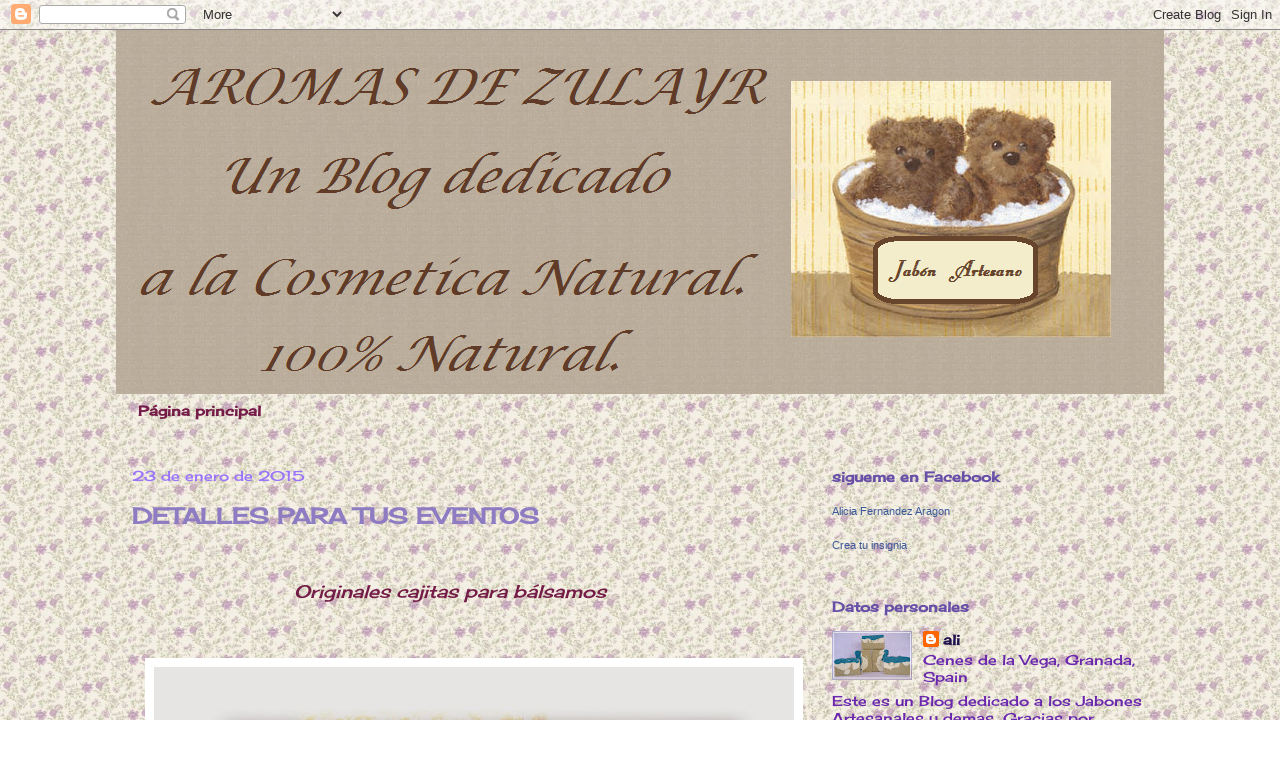

--- FILE ---
content_type: text/html; charset=UTF-8
request_url: https://aromasdezulayr.blogspot.com/2015/01/detalles-para-tus-eventos.html
body_size: 35475
content:
<!DOCTYPE html>
<html class='v2' dir='ltr' lang='es'>
<head>
<link href='https://www.blogger.com/static/v1/widgets/335934321-css_bundle_v2.css' rel='stylesheet' type='text/css'/>
<meta content='width=1100' name='viewport'/>
<meta content='text/html; charset=UTF-8' http-equiv='Content-Type'/>
<meta content='blogger' name='generator'/>
<link href='https://aromasdezulayr.blogspot.com/favicon.ico' rel='icon' type='image/x-icon'/>
<link href='http://aromasdezulayr.blogspot.com/2015/01/detalles-para-tus-eventos.html' rel='canonical'/>
<link rel="alternate" type="application/atom+xml" title="AROMAS DE ZULAYR - Atom" href="https://aromasdezulayr.blogspot.com/feeds/posts/default" />
<link rel="alternate" type="application/rss+xml" title="AROMAS DE ZULAYR - RSS" href="https://aromasdezulayr.blogspot.com/feeds/posts/default?alt=rss" />
<link rel="service.post" type="application/atom+xml" title="AROMAS DE ZULAYR - Atom" href="https://www.blogger.com/feeds/4286252144711273669/posts/default" />

<link rel="alternate" type="application/atom+xml" title="AROMAS DE ZULAYR - Atom" href="https://aromasdezulayr.blogspot.com/feeds/3889624503993189248/comments/default" />
<!--Can't find substitution for tag [blog.ieCssRetrofitLinks]-->
<link href='https://blogger.googleusercontent.com/img/b/R29vZ2xl/AVvXsEj06j_Xjancn4uus7mcPYH2wzHah4oTSdaWgWOCjZprT8QaEK59-GcY8HtO6FtqNdMyFYTLTlzDNFBkKLbqGGiMk3Z8vlllld9C9462hDTmkI8G7wbccwZ0x1WFJ4ZNiOOc68nZGtrIxns/s1600/2015-01-22+22.13.38.jpg' rel='image_src'/>
<meta content='http://aromasdezulayr.blogspot.com/2015/01/detalles-para-tus-eventos.html' property='og:url'/>
<meta content='DETALLES PARA TUS EVENTOS' property='og:title'/>
<meta content='      Originales cajitas para bálsamos                                                Ideales para comuniones bodas bautizos.....           ...' property='og:description'/>
<meta content='https://blogger.googleusercontent.com/img/b/R29vZ2xl/AVvXsEj06j_Xjancn4uus7mcPYH2wzHah4oTSdaWgWOCjZprT8QaEK59-GcY8HtO6FtqNdMyFYTLTlzDNFBkKLbqGGiMk3Z8vlllld9C9462hDTmkI8G7wbccwZ0x1WFJ4ZNiOOc68nZGtrIxns/w1200-h630-p-k-no-nu/2015-01-22+22.13.38.jpg' property='og:image'/>
<title>AROMAS DE ZULAYR: DETALLES PARA TUS EVENTOS</title>
<style type='text/css'>@font-face{font-family:'Cherry Cream Soda';font-style:normal;font-weight:400;font-display:swap;src:url(//fonts.gstatic.com/s/cherrycreamsoda/v21/UMBIrOxBrW6w2FFyi9paG0fdVdRciQd9A98ZD47H.woff2)format('woff2');unicode-range:U+0000-00FF,U+0131,U+0152-0153,U+02BB-02BC,U+02C6,U+02DA,U+02DC,U+0304,U+0308,U+0329,U+2000-206F,U+20AC,U+2122,U+2191,U+2193,U+2212,U+2215,U+FEFF,U+FFFD;}</style>
<style id='page-skin-1' type='text/css'><!--
/*
-----------------------------------------------
Blogger Template Style
Name:     Awesome Inc.
Designer: Tina Chen
URL:      tinachen.org
----------------------------------------------- */
/* Content
----------------------------------------------- */
body {
font: italic normal 13px Cherry Cream Soda;
color: #741b47;
background: transparent url(//1.bp.blogspot.com/-HGS1AaiQb90/UQ7ELu7-0AI/AAAAAAAABo4/H8jdhVTey8Q/s0/ato.png) repeat scroll top left;
}
html body .content-outer {
min-width: 0;
max-width: 100%;
width: 100%;
}
a:link {
text-decoration: none;
color: #471a74;
}
a:visited {
text-decoration: none;
color: #471a74;
}
a:hover {
text-decoration: underline;
color: #8e7cc3;
}
.body-fauxcolumn-outer .cap-top {
position: absolute;
z-index: 1;
height: 276px;
width: 100%;
background: transparent none repeat-x scroll top left;
_background-image: none;
}
/* Columns
----------------------------------------------- */
.content-inner {
padding: 0;
}
.header-inner .section {
margin: 0 16px;
}
.tabs-inner .section {
margin: 0 16px;
}
.main-inner {
padding-top: 30px;
}
.main-inner .column-center-inner,
.main-inner .column-left-inner,
.main-inner .column-right-inner {
padding: 0 5px;
}
*+html body .main-inner .column-center-inner {
margin-top: -30px;
}
#layout .main-inner .column-center-inner {
margin-top: 0;
}
/* Header
----------------------------------------------- */
.header-outer {
margin: 0 0 0 0;
background: transparent none repeat scroll 0 0;
}
.Header h1 {
font: normal bold 40px Cherry Cream Soda;
color: #ffffff;
text-shadow: 0 0 -1px #000000;
}
.Header h1 a {
color: #ffffff;
}
.Header .description {
font: italic normal 14px Cherry Cream Soda;
color: #471a74;
}
.header-inner .Header .titlewrapper,
.header-inner .Header .descriptionwrapper {
padding-left: 0;
padding-right: 0;
margin-bottom: 0;
}
.header-inner .Header .titlewrapper {
padding-top: 22px;
}
/* Tabs
----------------------------------------------- */
.tabs-outer {
overflow: hidden;
position: relative;
background: transparent none repeat scroll 0 0;
}
#layout .tabs-outer {
overflow: visible;
}
.tabs-cap-top, .tabs-cap-bottom {
position: absolute;
width: 100%;
border-top: 1px solid transparent;
}
.tabs-cap-bottom {
bottom: 0;
}
.tabs-inner .widget li a {
display: inline-block;
margin: 0;
padding: .6em 1.5em;
font: normal bold 14px Cherry Cream Soda;
color: #741b47;
border-top: 1px solid transparent;
border-bottom: 1px solid transparent;
border-left: 1px solid transparent;
height: 16px;
line-height: 16px;
}
.tabs-inner .widget li:last-child a {
border-right: 1px solid transparent;
}
.tabs-inner .widget li.selected a, .tabs-inner .widget li a:hover {
background: #d9d2e9 none repeat-x scroll 0 -100px;
color: #741b47;
}
/* Headings
----------------------------------------------- */
h2 {
font: normal bold 14px Cherry Cream Soda;
color: #674ea7;
}
/* Widgets
----------------------------------------------- */
.main-inner .section {
margin: 0 27px;
padding: 0;
}
.main-inner .column-left-outer,
.main-inner .column-right-outer {
margin-top: 0;
}
#layout .main-inner .column-left-outer,
#layout .main-inner .column-right-outer {
margin-top: 0;
}
.main-inner .column-left-inner,
.main-inner .column-right-inner {
background: transparent none repeat 0 0;
-moz-box-shadow: 0 0 0 rgba(0, 0, 0, .2);
-webkit-box-shadow: 0 0 0 rgba(0, 0, 0, .2);
-goog-ms-box-shadow: 0 0 0 rgba(0, 0, 0, .2);
box-shadow: 0 0 0 rgba(0, 0, 0, .2);
-moz-border-radius: 0;
-webkit-border-radius: 0;
-goog-ms-border-radius: 0;
border-radius: 0;
}
#layout .main-inner .column-left-inner,
#layout .main-inner .column-right-inner {
margin-top: 0;
}
.sidebar .widget {
font: normal normal 14px Cherry Cream Soda;
color: #6a27ae;
}
.sidebar .widget a:link {
color: #20124d;
}
.sidebar .widget a:visited {
color: #c357a8;
}
.sidebar .widget a:hover {
color: #ead1dc;
}
.sidebar .widget h2 {
text-shadow: 0 0 -1px #000000;
}
.main-inner .widget {
background-color: transparent;
border: 1px solid transparent;
padding: 0 15px 15px;
margin: 20px -16px;
-moz-box-shadow: 0 0 0 rgba(0, 0, 0, .2);
-webkit-box-shadow: 0 0 0 rgba(0, 0, 0, .2);
-goog-ms-box-shadow: 0 0 0 rgba(0, 0, 0, .2);
box-shadow: 0 0 0 rgba(0, 0, 0, .2);
-moz-border-radius: 0;
-webkit-border-radius: 0;
-goog-ms-border-radius: 0;
border-radius: 0;
}
.main-inner .widget h2 {
margin: 0 -15px;
padding: .6em 15px .5em;
border-bottom: 1px solid transparent;
}
.footer-inner .widget h2 {
padding: 0 0 .4em;
border-bottom: 1px solid transparent;
}
.main-inner .widget h2 + div, .footer-inner .widget h2 + div {
border-top: 1px solid transparent;
padding-top: 8px;
}
.main-inner .widget .widget-content {
margin: 0 -15px;
padding: 7px 15px 0;
}
.main-inner .widget ul, .main-inner .widget #ArchiveList ul.flat {
margin: -8px -15px 0;
padding: 0;
list-style: none;
}
.main-inner .widget #ArchiveList {
margin: -8px 0 0;
}
.main-inner .widget ul li, .main-inner .widget #ArchiveList ul.flat li {
padding: .5em 15px;
text-indent: 0;
color: #5f41ac;
border-top: 1px solid transparent;
border-bottom: 1px solid transparent;
}
.main-inner .widget #ArchiveList ul li {
padding-top: .25em;
padding-bottom: .25em;
}
.main-inner .widget ul li:first-child, .main-inner .widget #ArchiveList ul.flat li:first-child {
border-top: none;
}
.main-inner .widget ul li:last-child, .main-inner .widget #ArchiveList ul.flat li:last-child {
border-bottom: none;
}
.post-body {
position: relative;
}
.main-inner .widget .post-body ul {
padding: 0 2.5em;
margin: .5em 0;
list-style: disc;
}
.main-inner .widget .post-body ul li {
padding: 0.25em 0;
margin-bottom: .25em;
color: #741b47;
border: none;
}
.footer-inner .widget ul {
padding: 0;
list-style: none;
}
.widget .zippy {
color: #5f41ac;
}
/* Posts
----------------------------------------------- */
body .main-inner .Blog {
padding: 0;
margin-bottom: 1em;
background-color: transparent;
border: none;
-moz-box-shadow: 0 0 0 rgba(0, 0, 0, 0);
-webkit-box-shadow: 0 0 0 rgba(0, 0, 0, 0);
-goog-ms-box-shadow: 0 0 0 rgba(0, 0, 0, 0);
box-shadow: 0 0 0 rgba(0, 0, 0, 0);
}
.main-inner .section:last-child .Blog:last-child {
padding: 0;
margin-bottom: 1em;
}
.main-inner .widget h2.date-header {
margin: 0 -15px 1px;
padding: 0 0 0 0;
font: normal normal 14px Cherry Cream Soda;
color: #9a75fa;
background: transparent none no-repeat scroll top left;
border-top: 0 solid transparent;
border-bottom: 1px solid transparent;
-moz-border-radius-topleft: 0;
-moz-border-radius-topright: 0;
-webkit-border-top-left-radius: 0;
-webkit-border-top-right-radius: 0;
border-top-left-radius: 0;
border-top-right-radius: 0;
position: static;
bottom: 100%;
right: 15px;
text-shadow: 0 0 -1px #000000;
}
.main-inner .widget h2.date-header span {
font: normal normal 14px Cherry Cream Soda;
display: block;
padding: .5em 15px;
border-left: 0 solid transparent;
border-right: 0 solid transparent;
}
.date-outer {
position: relative;
margin: 30px 0 20px;
padding: 0 15px;
background-color: transparent;
border: 1px solid transparent;
-moz-box-shadow: 0 0 0 rgba(0, 0, 0, .2);
-webkit-box-shadow: 0 0 0 rgba(0, 0, 0, .2);
-goog-ms-box-shadow: 0 0 0 rgba(0, 0, 0, .2);
box-shadow: 0 0 0 rgba(0, 0, 0, .2);
-moz-border-radius: 0;
-webkit-border-radius: 0;
-goog-ms-border-radius: 0;
border-radius: 0;
}
.date-outer:first-child {
margin-top: 0;
}
.date-outer:last-child {
margin-bottom: 20px;
-moz-border-radius-bottomleft: 0;
-moz-border-radius-bottomright: 0;
-webkit-border-bottom-left-radius: 0;
-webkit-border-bottom-right-radius: 0;
-goog-ms-border-bottom-left-radius: 0;
-goog-ms-border-bottom-right-radius: 0;
border-bottom-left-radius: 0;
border-bottom-right-radius: 0;
}
.date-posts {
margin: 0 -15px;
padding: 0 15px;
clear: both;
}
.post-outer, .inline-ad {
border-top: 1px solid transparent;
margin: 0 -15px;
padding: 15px 15px;
}
.post-outer {
padding-bottom: 10px;
}
.post-outer:first-child {
padding-top: 0;
border-top: none;
}
.post-outer:last-child, .inline-ad:last-child {
border-bottom: none;
}
.post-body {
position: relative;
}
.post-body img {
padding: 8px;
background: #ffffff;
border: 1px solid transparent;
-moz-box-shadow: 0 0 0 rgba(0, 0, 0, .2);
-webkit-box-shadow: 0 0 0 rgba(0, 0, 0, .2);
box-shadow: 0 0 0 rgba(0, 0, 0, .2);
-moz-border-radius: 0;
-webkit-border-radius: 0;
border-radius: 0;
}
h3.post-title, h4 {
font: normal bold 22px Cherry Cream Soda;
color: #8e7cc3;
}
h3.post-title a {
font: normal bold 22px Cherry Cream Soda;
color: #8e7cc3;
}
h3.post-title a:hover {
color: #8e7cc3;
text-decoration: underline;
}
.post-header {
margin: 0 0 1em;
}
.post-body {
line-height: 1.4;
}
.post-outer h2 {
color: #741b47;
}
.post-footer {
margin: 1.5em 0 0;
}
#blog-pager {
padding: 15px;
font-size: 120%;
background-color: #ead1dc;
border: 1px solid transparent;
-moz-box-shadow: 0 0 0 rgba(0, 0, 0, .2);
-webkit-box-shadow: 0 0 0 rgba(0, 0, 0, .2);
-goog-ms-box-shadow: 0 0 0 rgba(0, 0, 0, .2);
box-shadow: 0 0 0 rgba(0, 0, 0, .2);
-moz-border-radius: 0;
-webkit-border-radius: 0;
-goog-ms-border-radius: 0;
border-radius: 0;
-moz-border-radius-topleft: 0;
-moz-border-radius-topright: 0;
-webkit-border-top-left-radius: 0;
-webkit-border-top-right-radius: 0;
-goog-ms-border-top-left-radius: 0;
-goog-ms-border-top-right-radius: 0;
border-top-left-radius: 0;
border-top-right-radius-topright: 0;
margin-top: 1em;
}
.blog-feeds, .post-feeds {
margin: 1em 0;
text-align: center;
color: #000000;
}
.blog-feeds a, .post-feeds a {
color: #000000;
}
.blog-feeds a:visited, .post-feeds a:visited {
color: #444444;
}
.blog-feeds a:hover, .post-feeds a:hover {
color: #000000;
}
.post-outer .comments {
margin-top: 2em;
}
/* Comments
----------------------------------------------- */
.comments .comments-content .icon.blog-author {
background-repeat: no-repeat;
background-image: url([data-uri]);
}
.comments .comments-content .loadmore a {
border-top: 1px solid transparent;
border-bottom: 1px solid transparent;
}
.comments .continue {
border-top: 2px solid transparent;
}
/* Footer
----------------------------------------------- */
.footer-outer {
margin: -0 0 -1px;
padding: 0 0 0;
color: #ae0055;
overflow: hidden;
}
.footer-fauxborder-left {
border-top: 1px solid transparent;
background: #c37bb1 none repeat scroll 0 0;
-moz-box-shadow: 0 0 0 rgba(0, 0, 0, .2);
-webkit-box-shadow: 0 0 0 rgba(0, 0, 0, .2);
-goog-ms-box-shadow: 0 0 0 rgba(0, 0, 0, .2);
box-shadow: 0 0 0 rgba(0, 0, 0, .2);
margin: 0 -0;
}
/* Mobile
----------------------------------------------- */
body.mobile {
background-size: auto;
}
.mobile .body-fauxcolumn-outer {
background: transparent none repeat scroll top left;
}
*+html body.mobile .main-inner .column-center-inner {
margin-top: 0;
}
.mobile .main-inner .widget {
padding: 0 0 15px;
}
.mobile .main-inner .widget h2 + div,
.mobile .footer-inner .widget h2 + div {
border-top: none;
padding-top: 0;
}
.mobile .footer-inner .widget h2 {
padding: 0.5em 0;
border-bottom: none;
}
.mobile .main-inner .widget .widget-content {
margin: 0;
padding: 7px 0 0;
}
.mobile .main-inner .widget ul,
.mobile .main-inner .widget #ArchiveList ul.flat {
margin: 0 -15px 0;
}
.mobile .main-inner .widget h2.date-header {
right: 0;
}
.mobile .date-header span {
padding: 0.4em 0;
}
.mobile .date-outer:first-child {
margin-bottom: 0;
border: 1px solid transparent;
-moz-border-radius-topleft: 0;
-moz-border-radius-topright: 0;
-webkit-border-top-left-radius: 0;
-webkit-border-top-right-radius: 0;
-goog-ms-border-top-left-radius: 0;
-goog-ms-border-top-right-radius: 0;
border-top-left-radius: 0;
border-top-right-radius: 0;
}
.mobile .date-outer {
border-color: transparent;
border-width: 0 1px 1px;
}
.mobile .date-outer:last-child {
margin-bottom: 0;
}
.mobile .main-inner {
padding: 0;
}
.mobile .header-inner .section {
margin: 0;
}
.mobile .post-outer, .mobile .inline-ad {
padding: 5px 0;
}
.mobile .tabs-inner .section {
margin: 0 10px;
}
.mobile .main-inner .widget h2 {
margin: 0;
padding: 0;
}
.mobile .main-inner .widget h2.date-header span {
padding: 0;
}
.mobile .main-inner .widget .widget-content {
margin: 0;
padding: 7px 0 0;
}
.mobile #blog-pager {
border: 1px solid transparent;
background: #c37bb1 none repeat scroll 0 0;
}
.mobile .main-inner .column-left-inner,
.mobile .main-inner .column-right-inner {
background: transparent none repeat 0 0;
-moz-box-shadow: none;
-webkit-box-shadow: none;
-goog-ms-box-shadow: none;
box-shadow: none;
}
.mobile .date-posts {
margin: 0;
padding: 0;
}
.mobile .footer-fauxborder-left {
margin: 0;
border-top: inherit;
}
.mobile .main-inner .section:last-child .Blog:last-child {
margin-bottom: 0;
}
.mobile-index-contents {
color: #741b47;
}
.mobile .mobile-link-button {
background: #471a74 none repeat scroll 0 0;
}
.mobile-link-button a:link, .mobile-link-button a:visited {
color: transparent;
}
.mobile .tabs-inner .PageList .widget-content {
background: transparent;
border-top: 1px solid;
border-color: transparent;
color: #741b47;
}
.mobile .tabs-inner .PageList .widget-content .pagelist-arrow {
border-left: 1px solid transparent;
}

--></style>
<style id='template-skin-1' type='text/css'><!--
body {
min-width: 1080px;
}
.content-outer, .content-fauxcolumn-outer, .region-inner {
min-width: 1080px;
max-width: 1080px;
_width: 1080px;
}
.main-inner .columns {
padding-left: 0px;
padding-right: 380px;
}
.main-inner .fauxcolumn-center-outer {
left: 0px;
right: 380px;
/* IE6 does not respect left and right together */
_width: expression(this.parentNode.offsetWidth -
parseInt("0px") -
parseInt("380px") + 'px');
}
.main-inner .fauxcolumn-left-outer {
width: 0px;
}
.main-inner .fauxcolumn-right-outer {
width: 380px;
}
.main-inner .column-left-outer {
width: 0px;
right: 100%;
margin-left: -0px;
}
.main-inner .column-right-outer {
width: 380px;
margin-right: -380px;
}
#layout {
min-width: 0;
}
#layout .content-outer {
min-width: 0;
width: 800px;
}
#layout .region-inner {
min-width: 0;
width: auto;
}
body#layout div.add_widget {
padding: 8px;
}
body#layout div.add_widget a {
margin-left: 32px;
}
--></style>
<style>
    body {background-image:url(\/\/1.bp.blogspot.com\/-HGS1AaiQb90\/UQ7ELu7-0AI\/AAAAAAAABo4\/H8jdhVTey8Q\/s0\/ato.png);}
    
@media (max-width: 200px) { body {background-image:url(\/\/1.bp.blogspot.com\/-HGS1AaiQb90\/UQ7ELu7-0AI\/AAAAAAAABo4\/H8jdhVTey8Q\/w200\/ato.png);}}
@media (max-width: 400px) and (min-width: 201px) { body {background-image:url(\/\/1.bp.blogspot.com\/-HGS1AaiQb90\/UQ7ELu7-0AI\/AAAAAAAABo4\/H8jdhVTey8Q\/w400\/ato.png);}}
@media (max-width: 800px) and (min-width: 401px) { body {background-image:url(\/\/1.bp.blogspot.com\/-HGS1AaiQb90\/UQ7ELu7-0AI\/AAAAAAAABo4\/H8jdhVTey8Q\/w800\/ato.png);}}
@media (max-width: 1200px) and (min-width: 801px) { body {background-image:url(\/\/1.bp.blogspot.com\/-HGS1AaiQb90\/UQ7ELu7-0AI\/AAAAAAAABo4\/H8jdhVTey8Q\/w1200\/ato.png);}}
/* Last tag covers anything over one higher than the previous max-size cap. */
@media (min-width: 1201px) { body {background-image:url(\/\/1.bp.blogspot.com\/-HGS1AaiQb90\/UQ7ELu7-0AI\/AAAAAAAABo4\/H8jdhVTey8Q\/w1600\/ato.png);}}
  </style>
<link href='https://www.blogger.com/dyn-css/authorization.css?targetBlogID=4286252144711273669&amp;zx=c3f8d288-e9bc-4e4b-b28c-6bd25784383e' media='none' onload='if(media!=&#39;all&#39;)media=&#39;all&#39;' rel='stylesheet'/><noscript><link href='https://www.blogger.com/dyn-css/authorization.css?targetBlogID=4286252144711273669&amp;zx=c3f8d288-e9bc-4e4b-b28c-6bd25784383e' rel='stylesheet'/></noscript>
<meta name='google-adsense-platform-account' content='ca-host-pub-1556223355139109'/>
<meta name='google-adsense-platform-domain' content='blogspot.com'/>

</head>
<body class='loading variant-dark'>
<div class='navbar section' id='navbar' name='Barra de navegación'><div class='widget Navbar' data-version='1' id='Navbar1'><script type="text/javascript">
    function setAttributeOnload(object, attribute, val) {
      if(window.addEventListener) {
        window.addEventListener('load',
          function(){ object[attribute] = val; }, false);
      } else {
        window.attachEvent('onload', function(){ object[attribute] = val; });
      }
    }
  </script>
<div id="navbar-iframe-container"></div>
<script type="text/javascript" src="https://apis.google.com/js/platform.js"></script>
<script type="text/javascript">
      gapi.load("gapi.iframes:gapi.iframes.style.bubble", function() {
        if (gapi.iframes && gapi.iframes.getContext) {
          gapi.iframes.getContext().openChild({
              url: 'https://www.blogger.com/navbar/4286252144711273669?po\x3d3889624503993189248\x26origin\x3dhttps://aromasdezulayr.blogspot.com',
              where: document.getElementById("navbar-iframe-container"),
              id: "navbar-iframe"
          });
        }
      });
    </script><script type="text/javascript">
(function() {
var script = document.createElement('script');
script.type = 'text/javascript';
script.src = '//pagead2.googlesyndication.com/pagead/js/google_top_exp.js';
var head = document.getElementsByTagName('head')[0];
if (head) {
head.appendChild(script);
}})();
</script>
</div></div>
<div class='body-fauxcolumns'>
<div class='fauxcolumn-outer body-fauxcolumn-outer'>
<div class='cap-top'>
<div class='cap-left'></div>
<div class='cap-right'></div>
</div>
<div class='fauxborder-left'>
<div class='fauxborder-right'></div>
<div class='fauxcolumn-inner'>
</div>
</div>
<div class='cap-bottom'>
<div class='cap-left'></div>
<div class='cap-right'></div>
</div>
</div>
</div>
<div class='content'>
<div class='content-fauxcolumns'>
<div class='fauxcolumn-outer content-fauxcolumn-outer'>
<div class='cap-top'>
<div class='cap-left'></div>
<div class='cap-right'></div>
</div>
<div class='fauxborder-left'>
<div class='fauxborder-right'></div>
<div class='fauxcolumn-inner'>
</div>
</div>
<div class='cap-bottom'>
<div class='cap-left'></div>
<div class='cap-right'></div>
</div>
</div>
</div>
<div class='content-outer'>
<div class='content-cap-top cap-top'>
<div class='cap-left'></div>
<div class='cap-right'></div>
</div>
<div class='fauxborder-left content-fauxborder-left'>
<div class='fauxborder-right content-fauxborder-right'></div>
<div class='content-inner'>
<header>
<div class='header-outer'>
<div class='header-cap-top cap-top'>
<div class='cap-left'></div>
<div class='cap-right'></div>
</div>
<div class='fauxborder-left header-fauxborder-left'>
<div class='fauxborder-right header-fauxborder-right'></div>
<div class='region-inner header-inner'>
<div class='header section' id='header' name='Cabecera'><div class='widget Header' data-version='1' id='Header1'>
<div id='header-inner'>
<a href='https://aromasdezulayr.blogspot.com/' style='display: block'>
<img alt='AROMAS DE ZULAYR' height='364px; ' id='Header1_headerimg' src='https://blogger.googleusercontent.com/img/b/R29vZ2xl/AVvXsEhbvYc-M7XyT_HK4r1-psIrINyQ1meS48Ncj9fnO4wkd6rNkj68TLXpgHcxM0DRwbGWTjuAMEiCtc07CTzO1I714C52V44-_OgvQdnV9Mi9novMvvdbSVxVje_s7CgSF9G69wkbs5WPUIU/s1600/bli.png' style='display: block' width='1088px; '/>
</a>
</div>
</div></div>
</div>
</div>
<div class='header-cap-bottom cap-bottom'>
<div class='cap-left'></div>
<div class='cap-right'></div>
</div>
</div>
</header>
<div class='tabs-outer'>
<div class='tabs-cap-top cap-top'>
<div class='cap-left'></div>
<div class='cap-right'></div>
</div>
<div class='fauxborder-left tabs-fauxborder-left'>
<div class='fauxborder-right tabs-fauxborder-right'></div>
<div class='region-inner tabs-inner'>
<div class='tabs section' id='crosscol' name='Multicolumnas'><div class='widget PageList' data-version='1' id='PageList1'>
<h2>PAGINAS</h2>
<div class='widget-content'>
<ul>
<li>
<a href='https://aromasdezulayr.blogspot.com/'>Página principal</a>
</li>
</ul>
<div class='clear'></div>
</div>
</div></div>
<div class='tabs no-items section' id='crosscol-overflow' name='Cross-Column 2'></div>
</div>
</div>
<div class='tabs-cap-bottom cap-bottom'>
<div class='cap-left'></div>
<div class='cap-right'></div>
</div>
</div>
<div class='main-outer'>
<div class='main-cap-top cap-top'>
<div class='cap-left'></div>
<div class='cap-right'></div>
</div>
<div class='fauxborder-left main-fauxborder-left'>
<div class='fauxborder-right main-fauxborder-right'></div>
<div class='region-inner main-inner'>
<div class='columns fauxcolumns'>
<div class='fauxcolumn-outer fauxcolumn-center-outer'>
<div class='cap-top'>
<div class='cap-left'></div>
<div class='cap-right'></div>
</div>
<div class='fauxborder-left'>
<div class='fauxborder-right'></div>
<div class='fauxcolumn-inner'>
</div>
</div>
<div class='cap-bottom'>
<div class='cap-left'></div>
<div class='cap-right'></div>
</div>
</div>
<div class='fauxcolumn-outer fauxcolumn-left-outer'>
<div class='cap-top'>
<div class='cap-left'></div>
<div class='cap-right'></div>
</div>
<div class='fauxborder-left'>
<div class='fauxborder-right'></div>
<div class='fauxcolumn-inner'>
</div>
</div>
<div class='cap-bottom'>
<div class='cap-left'></div>
<div class='cap-right'></div>
</div>
</div>
<div class='fauxcolumn-outer fauxcolumn-right-outer'>
<div class='cap-top'>
<div class='cap-left'></div>
<div class='cap-right'></div>
</div>
<div class='fauxborder-left'>
<div class='fauxborder-right'></div>
<div class='fauxcolumn-inner'>
</div>
</div>
<div class='cap-bottom'>
<div class='cap-left'></div>
<div class='cap-right'></div>
</div>
</div>
<!-- corrects IE6 width calculation -->
<div class='columns-inner'>
<div class='column-center-outer'>
<div class='column-center-inner'>
<div class='main section' id='main' name='Principal'><div class='widget Blog' data-version='1' id='Blog1'>
<div class='blog-posts hfeed'>

          <div class="date-outer">
        
<h2 class='date-header'><span>23 de enero de 2015</span></h2>

          <div class="date-posts">
        
<div class='post-outer'>
<div class='post hentry uncustomized-post-template' itemprop='blogPost' itemscope='itemscope' itemtype='http://schema.org/BlogPosting'>
<meta content='https://blogger.googleusercontent.com/img/b/R29vZ2xl/AVvXsEj06j_Xjancn4uus7mcPYH2wzHah4oTSdaWgWOCjZprT8QaEK59-GcY8HtO6FtqNdMyFYTLTlzDNFBkKLbqGGiMk3Z8vlllld9C9462hDTmkI8G7wbccwZ0x1WFJ4ZNiOOc68nZGtrIxns/s1600/2015-01-22+22.13.38.jpg' itemprop='image_url'/>
<meta content='4286252144711273669' itemprop='blogId'/>
<meta content='3889624503993189248' itemprop='postId'/>
<a name='3889624503993189248'></a>
<h3 class='post-title entry-title' itemprop='name'>
DETALLES PARA TUS EVENTOS
</h3>
<div class='post-header'>
<div class='post-header-line-1'></div>
</div>
<div class='post-body entry-content' id='post-body-3889624503993189248' itemprop='description articleBody'>
<div dir="ltr" style="text-align: left;" trbidi="on">
<div class="separator" style="clear: both; text-align: center;">
<br /></div>
<div class="separator" style="clear: both; text-align: center;">
<br /></div>
<div class="separator" style="clear: both; text-align: center;">
<span style="font-size: large;">Originales cajitas para bálsamos</span></div>
<div class="separator" style="clear: both; text-align: center;">
<br /></div>
<div class="separator" style="clear: both; text-align: center;">
<br /></div>
<div class="separator" style="clear: both; text-align: center;">
<br /></div>
<div class="separator" style="clear: both; text-align: center;">
<a href="https://blogger.googleusercontent.com/img/b/R29vZ2xl/AVvXsEj06j_Xjancn4uus7mcPYH2wzHah4oTSdaWgWOCjZprT8QaEK59-GcY8HtO6FtqNdMyFYTLTlzDNFBkKLbqGGiMk3Z8vlllld9C9462hDTmkI8G7wbccwZ0x1WFJ4ZNiOOc68nZGtrIxns/s1600/2015-01-22+22.13.38.jpg" imageanchor="1" style="margin-left: 1em; margin-right: 1em;"><img border="0" height="438" src="https://blogger.googleusercontent.com/img/b/R29vZ2xl/AVvXsEj06j_Xjancn4uus7mcPYH2wzHah4oTSdaWgWOCjZprT8QaEK59-GcY8HtO6FtqNdMyFYTLTlzDNFBkKLbqGGiMk3Z8vlllld9C9462hDTmkI8G7wbccwZ0x1WFJ4ZNiOOc68nZGtrIxns/s1600/2015-01-22+22.13.38.jpg" width="640" /></a></div>
<br />
<br />
<br />
<br />
<br />
<br />
<br />
&nbsp; &nbsp; &nbsp; &nbsp; &nbsp; &nbsp; &nbsp; &nbsp; &nbsp; &nbsp; &nbsp; &nbsp; &nbsp; &nbsp; &nbsp;<span style="font-size: large;">&nbsp;Ideales para comuniones bodas bautizos.....</span><br />
&nbsp; &nbsp; &nbsp; &nbsp; &nbsp; &nbsp; &nbsp; &nbsp; &nbsp; &nbsp; &nbsp; &nbsp; &nbsp; &nbsp; &nbsp; &nbsp; &nbsp; &nbsp; &nbsp; <br />
&nbsp; &nbsp; &nbsp; &nbsp; &nbsp; &nbsp; &nbsp; &nbsp; &nbsp; &nbsp; &nbsp; &nbsp; &nbsp; &nbsp; &nbsp; &nbsp; &nbsp; &nbsp; &nbsp; &nbsp;<span style="font-size: large;">&nbsp; &nbsp; &nbsp; &nbsp; &nbsp; &nbsp; &nbsp; &nbsp; &nbsp; &nbsp;Tu elijes!!!</span><br />
<br />
<br />
<br />
<br />
<br />
<br />
<br />
<div class="separator" style="clear: both; text-align: center;">
<a href="https://blogger.googleusercontent.com/img/b/R29vZ2xl/AVvXsEiFywves1Xg-7gaLk94ozRrc66JF1pe-urKO5dGDYho2QH1yOPPmMFKQaYFl9tJTZyk39VeJpNaikGhw8x7atNBKQxK_QSoKpvOLOW6GYkCivnLoWh04MhrSyUGH8VLWJQeIu39Bw0gKok/s1600/2015-01-22+22.14.54.jpg" imageanchor="1" style="margin-left: 1em; margin-right: 1em;"><img border="0" height="365" src="https://blogger.googleusercontent.com/img/b/R29vZ2xl/AVvXsEiFywves1Xg-7gaLk94ozRrc66JF1pe-urKO5dGDYho2QH1yOPPmMFKQaYFl9tJTZyk39VeJpNaikGhw8x7atNBKQxK_QSoKpvOLOW6GYkCivnLoWh04MhrSyUGH8VLWJQeIu39Bw0gKok/s1600/2015-01-22+22.14.54.jpg" width="640" /></a></div>
&nbsp; &nbsp; &nbsp; &nbsp; &nbsp; &nbsp; &nbsp;<br />
<br />
<br />
<br />
&nbsp; &nbsp; &nbsp; &nbsp; &nbsp; &nbsp; &nbsp; &nbsp; &nbsp; &nbsp; &nbsp; &nbsp; &nbsp; &nbsp; &nbsp; &nbsp; &nbsp; &nbsp; &nbsp; &nbsp; &nbsp; &nbsp; &nbsp; &nbsp; <span style="font-size: large;">&nbsp; &nbsp; &nbsp; &nbsp; &nbsp; &nbsp; &nbsp; &nbsp; &nbsp;Te gustan!!!</span><br />
<span style="font-size: large;"><br /></span>
<span style="font-size: large;"><br /></span>
<span style="font-size: large;"><br /></span></div>
<div style='clear: both;'></div>
</div>
<div class='post-footer'>
<div class='post-footer-line post-footer-line-1'>
<span class='post-author vcard'>
Publicado por
<span class='fn' itemprop='author' itemscope='itemscope' itemtype='http://schema.org/Person'>
<meta content='https://www.blogger.com/profile/03708032602931981433' itemprop='url'/>
<a class='g-profile' href='https://www.blogger.com/profile/03708032602931981433' rel='author' title='author profile'>
<span itemprop='name'>ali</span>
</a>
</span>
</span>
<span class='post-timestamp'>
en
<meta content='http://aromasdezulayr.blogspot.com/2015/01/detalles-para-tus-eventos.html' itemprop='url'/>
<a class='timestamp-link' href='https://aromasdezulayr.blogspot.com/2015/01/detalles-para-tus-eventos.html' rel='bookmark' title='permanent link'><abbr class='published' itemprop='datePublished' title='2015-01-23T15:21:00-08:00'>1/23/2015</abbr></a>
</span>
<span class='post-comment-link'>
</span>
<span class='post-icons'>
<span class='item-action'>
<a href='https://www.blogger.com/email-post/4286252144711273669/3889624503993189248' title='Enviar entrada por correo electrónico'>
<img alt='' class='icon-action' height='13' src='https://resources.blogblog.com/img/icon18_email.gif' width='18'/>
</a>
</span>
<span class='item-control blog-admin pid-1600615759'>
<a href='https://www.blogger.com/post-edit.g?blogID=4286252144711273669&postID=3889624503993189248&from=pencil' title='Editar entrada'>
<img alt='' class='icon-action' height='18' src='https://resources.blogblog.com/img/icon18_edit_allbkg.gif' width='18'/>
</a>
</span>
</span>
<div class='post-share-buttons goog-inline-block'>
<a class='goog-inline-block share-button sb-email' href='https://www.blogger.com/share-post.g?blogID=4286252144711273669&postID=3889624503993189248&target=email' target='_blank' title='Enviar por correo electrónico'><span class='share-button-link-text'>Enviar por correo electrónico</span></a><a class='goog-inline-block share-button sb-blog' href='https://www.blogger.com/share-post.g?blogID=4286252144711273669&postID=3889624503993189248&target=blog' onclick='window.open(this.href, "_blank", "height=270,width=475"); return false;' target='_blank' title='Escribe un blog'><span class='share-button-link-text'>Escribe un blog</span></a><a class='goog-inline-block share-button sb-twitter' href='https://www.blogger.com/share-post.g?blogID=4286252144711273669&postID=3889624503993189248&target=twitter' target='_blank' title='Compartir en X'><span class='share-button-link-text'>Compartir en X</span></a><a class='goog-inline-block share-button sb-facebook' href='https://www.blogger.com/share-post.g?blogID=4286252144711273669&postID=3889624503993189248&target=facebook' onclick='window.open(this.href, "_blank", "height=430,width=640"); return false;' target='_blank' title='Compartir con Facebook'><span class='share-button-link-text'>Compartir con Facebook</span></a><a class='goog-inline-block share-button sb-pinterest' href='https://www.blogger.com/share-post.g?blogID=4286252144711273669&postID=3889624503993189248&target=pinterest' target='_blank' title='Compartir en Pinterest'><span class='share-button-link-text'>Compartir en Pinterest</span></a>
</div>
</div>
<div class='post-footer-line post-footer-line-2'>
<span class='post-labels'>
</span>
</div>
<div class='post-footer-line post-footer-line-3'>
<span class='post-location'>
</span>
</div>
</div>
</div>
<div class='comments' id='comments'>
<a name='comments'></a>
<h4>No hay comentarios:</h4>
<div id='Blog1_comments-block-wrapper'>
<dl class='avatar-comment-indent' id='comments-block'>
</dl>
</div>
<p class='comment-footer'>
<div class='comment-form'>
<a name='comment-form'></a>
<h4 id='comment-post-message'>Publicar un comentario</h4>
<p>
</p>
<a href='https://www.blogger.com/comment/frame/4286252144711273669?po=3889624503993189248&hl=es&saa=85391&origin=https://aromasdezulayr.blogspot.com' id='comment-editor-src'></a>
<iframe allowtransparency='true' class='blogger-iframe-colorize blogger-comment-from-post' frameborder='0' height='410px' id='comment-editor' name='comment-editor' src='' width='100%'></iframe>
<script src='https://www.blogger.com/static/v1/jsbin/2830521187-comment_from_post_iframe.js' type='text/javascript'></script>
<script type='text/javascript'>
      BLOG_CMT_createIframe('https://www.blogger.com/rpc_relay.html');
    </script>
</div>
</p>
</div>
</div>

        </div></div>
      
</div>
<div class='blog-pager' id='blog-pager'>
<span id='blog-pager-older-link'>
<a class='blog-pager-older-link' href='https://aromasdezulayr.blogspot.com/2014/09/jabon-de-castilla-elaborado-100-con.html' id='Blog1_blog-pager-older-link' title='Entrada antigua'>Entrada antigua</a>
</span>
<a class='home-link' href='https://aromasdezulayr.blogspot.com/'>Inicio</a>
</div>
<div class='clear'></div>
<div class='post-feeds'>
<div class='feed-links'>
Suscribirse a:
<a class='feed-link' href='https://aromasdezulayr.blogspot.com/feeds/3889624503993189248/comments/default' target='_blank' type='application/atom+xml'>Enviar comentarios (Atom)</a>
</div>
</div>
</div></div>
</div>
</div>
<div class='column-left-outer'>
<div class='column-left-inner'>
<aside>
</aside>
</div>
</div>
<div class='column-right-outer'>
<div class='column-right-inner'>
<aside>
<div class='sidebar section' id='sidebar-right-1'><div class='widget HTML' data-version='1' id='HTML1'>
<h2 class='title'>sigueme en  Facebook</h2>
<div class='widget-content'>
<!-- Facebook Badge START --><a href="https://www.facebook.com/alicia.fernandezaragon" title="Alicia Fernandez Aragon" style="font-family: &quot;lucida grande&quot;,tahoma,verdana,arial,sans-serif; font-size: 11px; font-variant: normal; font-style: normal; font-weight: normal; color: #3B5998; text-decoration: none;" target="_TOP">Alicia Fernandez Aragon</a><br /><a href="https://www.facebook.com/alicia.fernandezaragon" title="Alicia Fernandez Aragon" target="_TOP"><img class="img" src="https://badge.facebook.com/badge/100002678868417.1591.1095283679.png" style="border: 0px;" alt="" /></a><br /><a href="https://www.facebook.com/badges/" title="Crea tu propia insignia" style="font-family: &quot;lucida grande&quot;,tahoma,verdana,arial,sans-serif; font-size: 11px; font-variant: normal; font-style: normal; font-weight: normal; color: #3B5998; text-decoration: none;" target="_TOP">Crea tu insignia</a><!-- Facebook Badge END -->
</div>
<div class='clear'></div>
</div><div class='widget Profile' data-version='1' id='Profile1'>
<h2>Datos personales</h2>
<div class='widget-content'>
<a href='https://www.blogger.com/profile/03708032602931981433'><img alt='Mi foto' class='profile-img' height='49' src='//2.bp.blogspot.com/-855bbciTD8Q/UTzfqcvOahI/AAAAAAAABtM/fW3sYegl3Jw/s80/016.JPG' width='80'/></a>
<dl class='profile-datablock'>
<dt class='profile-data'>
<a class='profile-name-link g-profile' href='https://www.blogger.com/profile/03708032602931981433' rel='author' style='background-image: url(//www.blogger.com/img/logo-16.png);'>
ali
</a>
</dt>
<dd class='profile-data'>Cenes de la Vega, Granada, Spain</dd>
<dd class='profile-textblock'>Este es un Blog dedicado a los Jabones Artesanales y demas...Gracias por visitarme y espero que sea de vuestro agrado.
Si quereis comunicaros con migo aqui os dejo mi correo alimanillas@hotmail.com</dd>
</dl>
<a class='profile-link' href='https://www.blogger.com/profile/03708032602931981433' rel='author'>Ver todo mi perfil</a>
<div class='clear'></div>
</div>
</div><div class='widget Followers' data-version='1' id='Followers1'>
<h2 class='title'>Seguidores</h2>
<div class='widget-content'>
<div id='Followers1-wrapper'>
<div style='margin-right:2px;'>
<div><script type="text/javascript" src="https://apis.google.com/js/platform.js"></script>
<div id="followers-iframe-container"></div>
<script type="text/javascript">
    window.followersIframe = null;
    function followersIframeOpen(url) {
      gapi.load("gapi.iframes", function() {
        if (gapi.iframes && gapi.iframes.getContext) {
          window.followersIframe = gapi.iframes.getContext().openChild({
            url: url,
            where: document.getElementById("followers-iframe-container"),
            messageHandlersFilter: gapi.iframes.CROSS_ORIGIN_IFRAMES_FILTER,
            messageHandlers: {
              '_ready': function(obj) {
                window.followersIframe.getIframeEl().height = obj.height;
              },
              'reset': function() {
                window.followersIframe.close();
                followersIframeOpen("https://www.blogger.com/followers/frame/4286252144711273669?colors\x3dCgt0cmFuc3BhcmVudBILdHJhbnNwYXJlbnQaByM3NDFiNDciByM0NzFhNzQqC3RyYW5zcGFyZW50MgcjNjc0ZWE3OgcjNzQxYjQ3QgcjNDcxYTc0SgcjNWY0MWFjUgcjNDcxYTc0Wgt0cmFuc3BhcmVudA%3D%3D\x26pageSize\x3d21\x26hl\x3des\x26origin\x3dhttps://aromasdezulayr.blogspot.com");
              },
              'open': function(url) {
                window.followersIframe.close();
                followersIframeOpen(url);
              }
            }
          });
        }
      });
    }
    followersIframeOpen("https://www.blogger.com/followers/frame/4286252144711273669?colors\x3dCgt0cmFuc3BhcmVudBILdHJhbnNwYXJlbnQaByM3NDFiNDciByM0NzFhNzQqC3RyYW5zcGFyZW50MgcjNjc0ZWE3OgcjNzQxYjQ3QgcjNDcxYTc0SgcjNWY0MWFjUgcjNDcxYTc0Wgt0cmFuc3BhcmVudA%3D%3D\x26pageSize\x3d21\x26hl\x3des\x26origin\x3dhttps://aromasdezulayr.blogspot.com");
  </script></div>
</div>
</div>
<div class='clear'></div>
</div>
</div><div class='widget Stats' data-version='1' id='Stats1'>
<h2>Vistas de página en total</h2>
<div class='widget-content'>
<div id='Stats1_content' style='display: none;'>
<span class='counter-wrapper graph-counter-wrapper' id='Stats1_totalCount'>
</span>
<div class='clear'></div>
</div>
</div>
</div><div class='widget Image' data-version='1' id='Image10'>
<div class='widget-content'>
<img alt='' height='170' id='Image10_img' src='https://blogger.googleusercontent.com/img/b/R29vZ2xl/AVvXsEgPNjmazVrmbcHTexXPz96jAS0N-5w9glZUuaLiCR6T-bdANNYGI4zdIofAxhqqWexE1Lnn6yXOFF7UnvUZSa3YC9l_ZUFLvZhPfidgdEGbO9ZXACNK1rjA1hbUvmdmF2P5KjP20SpK62s/s430/logoSAF21.jpg' width='170'/>
<br/>
</div>
<div class='clear'></div>
</div><div class='widget BlogArchive' data-version='1' id='BlogArchive1'>
<h2>AROMAS DE ZULAYR</h2>
<div class='widget-content'>
<div id='ArchiveList'>
<div id='BlogArchive1_ArchiveList'>
<ul class='hierarchy'>
<li class='archivedate expanded'>
<a class='toggle' href='javascript:void(0)'>
<span class='zippy toggle-open'>

        &#9660;&#160;
      
</span>
</a>
<a class='post-count-link' href='https://aromasdezulayr.blogspot.com/2015/'>
2015
</a>
<span class='post-count' dir='ltr'>(1)</span>
<ul class='hierarchy'>
<li class='archivedate expanded'>
<a class='toggle' href='javascript:void(0)'>
<span class='zippy toggle-open'>

        &#9660;&#160;
      
</span>
</a>
<a class='post-count-link' href='https://aromasdezulayr.blogspot.com/2015/01/'>
enero
</a>
<span class='post-count' dir='ltr'>(1)</span>
<ul class='posts'>
<li><a href='https://aromasdezulayr.blogspot.com/2015/01/detalles-para-tus-eventos.html'>DETALLES PARA TUS EVENTOS</a></li>
</ul>
</li>
</ul>
</li>
</ul>
<ul class='hierarchy'>
<li class='archivedate collapsed'>
<a class='toggle' href='javascript:void(0)'>
<span class='zippy'>

        &#9658;&#160;
      
</span>
</a>
<a class='post-count-link' href='https://aromasdezulayr.blogspot.com/2014/'>
2014
</a>
<span class='post-count' dir='ltr'>(1)</span>
<ul class='hierarchy'>
<li class='archivedate collapsed'>
<a class='toggle' href='javascript:void(0)'>
<span class='zippy'>

        &#9658;&#160;
      
</span>
</a>
<a class='post-count-link' href='https://aromasdezulayr.blogspot.com/2014/09/'>
septiembre
</a>
<span class='post-count' dir='ltr'>(1)</span>
</li>
</ul>
</li>
</ul>
<ul class='hierarchy'>
<li class='archivedate collapsed'>
<a class='toggle' href='javascript:void(0)'>
<span class='zippy'>

        &#9658;&#160;
      
</span>
</a>
<a class='post-count-link' href='https://aromasdezulayr.blogspot.com/2013/'>
2013
</a>
<span class='post-count' dir='ltr'>(8)</span>
<ul class='hierarchy'>
<li class='archivedate collapsed'>
<a class='toggle' href='javascript:void(0)'>
<span class='zippy'>

        &#9658;&#160;
      
</span>
</a>
<a class='post-count-link' href='https://aromasdezulayr.blogspot.com/2013/06/'>
junio
</a>
<span class='post-count' dir='ltr'>(2)</span>
</li>
</ul>
<ul class='hierarchy'>
<li class='archivedate collapsed'>
<a class='toggle' href='javascript:void(0)'>
<span class='zippy'>

        &#9658;&#160;
      
</span>
</a>
<a class='post-count-link' href='https://aromasdezulayr.blogspot.com/2013/04/'>
abril
</a>
<span class='post-count' dir='ltr'>(1)</span>
</li>
</ul>
<ul class='hierarchy'>
<li class='archivedate collapsed'>
<a class='toggle' href='javascript:void(0)'>
<span class='zippy'>

        &#9658;&#160;
      
</span>
</a>
<a class='post-count-link' href='https://aromasdezulayr.blogspot.com/2013/03/'>
marzo
</a>
<span class='post-count' dir='ltr'>(2)</span>
</li>
</ul>
<ul class='hierarchy'>
<li class='archivedate collapsed'>
<a class='toggle' href='javascript:void(0)'>
<span class='zippy'>

        &#9658;&#160;
      
</span>
</a>
<a class='post-count-link' href='https://aromasdezulayr.blogspot.com/2013/02/'>
febrero
</a>
<span class='post-count' dir='ltr'>(1)</span>
</li>
</ul>
<ul class='hierarchy'>
<li class='archivedate collapsed'>
<a class='toggle' href='javascript:void(0)'>
<span class='zippy'>

        &#9658;&#160;
      
</span>
</a>
<a class='post-count-link' href='https://aromasdezulayr.blogspot.com/2013/01/'>
enero
</a>
<span class='post-count' dir='ltr'>(2)</span>
</li>
</ul>
</li>
</ul>
<ul class='hierarchy'>
<li class='archivedate collapsed'>
<a class='toggle' href='javascript:void(0)'>
<span class='zippy'>

        &#9658;&#160;
      
</span>
</a>
<a class='post-count-link' href='https://aromasdezulayr.blogspot.com/2012/'>
2012
</a>
<span class='post-count' dir='ltr'>(34)</span>
<ul class='hierarchy'>
<li class='archivedate collapsed'>
<a class='toggle' href='javascript:void(0)'>
<span class='zippy'>

        &#9658;&#160;
      
</span>
</a>
<a class='post-count-link' href='https://aromasdezulayr.blogspot.com/2012/12/'>
diciembre
</a>
<span class='post-count' dir='ltr'>(3)</span>
</li>
</ul>
<ul class='hierarchy'>
<li class='archivedate collapsed'>
<a class='toggle' href='javascript:void(0)'>
<span class='zippy'>

        &#9658;&#160;
      
</span>
</a>
<a class='post-count-link' href='https://aromasdezulayr.blogspot.com/2012/11/'>
noviembre
</a>
<span class='post-count' dir='ltr'>(3)</span>
</li>
</ul>
<ul class='hierarchy'>
<li class='archivedate collapsed'>
<a class='toggle' href='javascript:void(0)'>
<span class='zippy'>

        &#9658;&#160;
      
</span>
</a>
<a class='post-count-link' href='https://aromasdezulayr.blogspot.com/2012/10/'>
octubre
</a>
<span class='post-count' dir='ltr'>(3)</span>
</li>
</ul>
<ul class='hierarchy'>
<li class='archivedate collapsed'>
<a class='toggle' href='javascript:void(0)'>
<span class='zippy'>

        &#9658;&#160;
      
</span>
</a>
<a class='post-count-link' href='https://aromasdezulayr.blogspot.com/2012/09/'>
septiembre
</a>
<span class='post-count' dir='ltr'>(3)</span>
</li>
</ul>
<ul class='hierarchy'>
<li class='archivedate collapsed'>
<a class='toggle' href='javascript:void(0)'>
<span class='zippy'>

        &#9658;&#160;
      
</span>
</a>
<a class='post-count-link' href='https://aromasdezulayr.blogspot.com/2012/08/'>
agosto
</a>
<span class='post-count' dir='ltr'>(4)</span>
</li>
</ul>
<ul class='hierarchy'>
<li class='archivedate collapsed'>
<a class='toggle' href='javascript:void(0)'>
<span class='zippy'>

        &#9658;&#160;
      
</span>
</a>
<a class='post-count-link' href='https://aromasdezulayr.blogspot.com/2012/07/'>
julio
</a>
<span class='post-count' dir='ltr'>(3)</span>
</li>
</ul>
<ul class='hierarchy'>
<li class='archivedate collapsed'>
<a class='toggle' href='javascript:void(0)'>
<span class='zippy'>

        &#9658;&#160;
      
</span>
</a>
<a class='post-count-link' href='https://aromasdezulayr.blogspot.com/2012/06/'>
junio
</a>
<span class='post-count' dir='ltr'>(4)</span>
</li>
</ul>
<ul class='hierarchy'>
<li class='archivedate collapsed'>
<a class='toggle' href='javascript:void(0)'>
<span class='zippy'>

        &#9658;&#160;
      
</span>
</a>
<a class='post-count-link' href='https://aromasdezulayr.blogspot.com/2012/05/'>
mayo
</a>
<span class='post-count' dir='ltr'>(4)</span>
</li>
</ul>
<ul class='hierarchy'>
<li class='archivedate collapsed'>
<a class='toggle' href='javascript:void(0)'>
<span class='zippy'>

        &#9658;&#160;
      
</span>
</a>
<a class='post-count-link' href='https://aromasdezulayr.blogspot.com/2012/04/'>
abril
</a>
<span class='post-count' dir='ltr'>(2)</span>
</li>
</ul>
<ul class='hierarchy'>
<li class='archivedate collapsed'>
<a class='toggle' href='javascript:void(0)'>
<span class='zippy'>

        &#9658;&#160;
      
</span>
</a>
<a class='post-count-link' href='https://aromasdezulayr.blogspot.com/2012/03/'>
marzo
</a>
<span class='post-count' dir='ltr'>(1)</span>
</li>
</ul>
<ul class='hierarchy'>
<li class='archivedate collapsed'>
<a class='toggle' href='javascript:void(0)'>
<span class='zippy'>

        &#9658;&#160;
      
</span>
</a>
<a class='post-count-link' href='https://aromasdezulayr.blogspot.com/2012/02/'>
febrero
</a>
<span class='post-count' dir='ltr'>(3)</span>
</li>
</ul>
<ul class='hierarchy'>
<li class='archivedate collapsed'>
<a class='toggle' href='javascript:void(0)'>
<span class='zippy'>

        &#9658;&#160;
      
</span>
</a>
<a class='post-count-link' href='https://aromasdezulayr.blogspot.com/2012/01/'>
enero
</a>
<span class='post-count' dir='ltr'>(1)</span>
</li>
</ul>
</li>
</ul>
<ul class='hierarchy'>
<li class='archivedate collapsed'>
<a class='toggle' href='javascript:void(0)'>
<span class='zippy'>

        &#9658;&#160;
      
</span>
</a>
<a class='post-count-link' href='https://aromasdezulayr.blogspot.com/2011/'>
2011
</a>
<span class='post-count' dir='ltr'>(21)</span>
<ul class='hierarchy'>
<li class='archivedate collapsed'>
<a class='toggle' href='javascript:void(0)'>
<span class='zippy'>

        &#9658;&#160;
      
</span>
</a>
<a class='post-count-link' href='https://aromasdezulayr.blogspot.com/2011/12/'>
diciembre
</a>
<span class='post-count' dir='ltr'>(1)</span>
</li>
</ul>
<ul class='hierarchy'>
<li class='archivedate collapsed'>
<a class='toggle' href='javascript:void(0)'>
<span class='zippy'>

        &#9658;&#160;
      
</span>
</a>
<a class='post-count-link' href='https://aromasdezulayr.blogspot.com/2011/11/'>
noviembre
</a>
<span class='post-count' dir='ltr'>(11)</span>
</li>
</ul>
<ul class='hierarchy'>
<li class='archivedate collapsed'>
<a class='toggle' href='javascript:void(0)'>
<span class='zippy'>

        &#9658;&#160;
      
</span>
</a>
<a class='post-count-link' href='https://aromasdezulayr.blogspot.com/2011/10/'>
octubre
</a>
<span class='post-count' dir='ltr'>(9)</span>
</li>
</ul>
</li>
</ul>
</div>
</div>
<div class='clear'></div>
</div>
</div><div class='widget PopularPosts' data-version='1' id='PopularPosts1'>
<h2>Entradas populares</h2>
<div class='widget-content popular-posts'>
<ul>
<li>
<div class='item-content'>
<div class='item-thumbnail'>
<a href='https://aromasdezulayr.blogspot.com/2012/12/blog-post.html' target='_blank'>
<img alt='' border='0' src='https://blogger.googleusercontent.com/img/b/R29vZ2xl/AVvXsEhlnRyyRIVDJfPy13jDcKD2qi57AqYCqUehFR3gn5sL1JXvoJOYf-_PtbLqiN3mCULYtuTSfp9erYReAZywhFTefe94o4NjyLhremhcdUYqcmyrxXiBlvFiggXq36t_MEYZgwttybvlWJM/w72-h72-p-k-no-nu/008.JPG'/>
</a>
</div>
<div class='item-title'><a href='https://aromasdezulayr.blogspot.com/2012/12/blog-post.html'>(sin título)</a></div>
<div class='item-snippet'>
</div>
</div>
<div style='clear: both;'></div>
</li>
<li>
<div class='item-content'>
<div class='item-thumbnail'>
<a href='https://aromasdezulayr.blogspot.com/2011/10/jabones-sulayr-jabon-de-leche-de-cabra.html' target='_blank'>
<img alt='' border='0' src='https://blogger.googleusercontent.com/img/b/R29vZ2xl/AVvXsEhk0SrH6qu_rrUdDOfndMhsiBG2ygkY3S6CoSV1pDhAZ2Eypcutlymf34KRBEoJPE83sHlcpIR37qmcMJg_xYgpxeA56pBe7OEWP8ELWDKE4knBEykzny1QH5oxtB5Hcg5n2XFXVMeGd2Y/w72-h72-p-k-no-nu/DSCF0858.JPG'/>
</a>
</div>
<div class='item-title'><a href='https://aromasdezulayr.blogspot.com/2011/10/jabones-sulayr-jabon-de-leche-de-cabra.html'>JABON DE LECHE DE CABRA</a></div>
<div class='item-snippet'>  &#160; JABONES SULAYR &#160; &#160;   JABÓN DE LECHE DE CABRA   A este jabón se le suele llamar jabón Cleopatra   por tener leche en su contenido,aunque ...</div>
</div>
<div style='clear: both;'></div>
</li>
<li>
<div class='item-content'>
<div class='item-thumbnail'>
<a href='https://aromasdezulayr.blogspot.com/2015/01/detalles-para-tus-eventos.html' target='_blank'>
<img alt='' border='0' src='https://blogger.googleusercontent.com/img/b/R29vZ2xl/AVvXsEj06j_Xjancn4uus7mcPYH2wzHah4oTSdaWgWOCjZprT8QaEK59-GcY8HtO6FtqNdMyFYTLTlzDNFBkKLbqGGiMk3Z8vlllld9C9462hDTmkI8G7wbccwZ0x1WFJ4ZNiOOc68nZGtrIxns/w72-h72-p-k-no-nu/2015-01-22+22.13.38.jpg'/>
</a>
</div>
<div class='item-title'><a href='https://aromasdezulayr.blogspot.com/2015/01/detalles-para-tus-eventos.html'>DETALLES PARA TUS EVENTOS</a></div>
<div class='item-snippet'>      Originales cajitas para bálsamos                 &#160; &#160; &#160; &#160; &#160; &#160; &#160; &#160; &#160; &#160; &#160; &#160; &#160; &#160; &#160; &#160;Ideales para comuniones bodas bautizos.....  &#160; &#160; &#160; &#160; &#160;...</div>
</div>
<div style='clear: both;'></div>
</li>
<li>
<div class='item-content'>
<div class='item-thumbnail'>
<a href='https://aromasdezulayr.blogspot.com/2012/06/choco-vainilla.html' target='_blank'>
<img alt='' border='0' src='https://blogger.googleusercontent.com/img/b/R29vZ2xl/AVvXsEi99gdgV2XwPXPagziA2NUUtz1mWUcAHVKl9EDbSlc_IH4jssJmFWUWz10P67JYtWhs3hm2EELAObBpq_X1yy9tnYTG4qSS1X9s8wBVPgtfCU68G_ix-MXgk_abxzsbX13uVXOkClZSKOk/w72-h72-p-k-no-nu/010.JPG'/>
</a>
</div>
<div class='item-title'><a href='https://aromasdezulayr.blogspot.com/2012/06/choco-vainilla.html'>CHOCO - VAINILLA</a></div>
<div class='item-snippet'>    Este jabón es ideal para el veranito por su contenido en chocolate  (cacao puro) por su efecto quema-grasa faborece el proceso reductor ...</div>
</div>
<div style='clear: both;'></div>
</li>
<li>
<div class='item-content'>
<div class='item-thumbnail'>
<a href='https://aromasdezulayr.blogspot.com/2012/07/detallitos-de-inaguracion.html' target='_blank'>
<img alt='' border='0' src='https://blogger.googleusercontent.com/img/b/R29vZ2xl/AVvXsEitkqpUQ2eC8kl7bTdwV08RUEYH88sUGLEuDSkSn3CaV-xYi_vfkscBQS0C7xoXG1ZOXfkyxrHTeE43rVxPtv96ev0k5UmPSNckGD_I38gYH4P9MZp8Jf_NkDe-QNdQRac4S45L_tUCFRA/w72-h72-p-k-no-nu/012.JPG'/>
</a>
</div>
<div class='item-title'><a href='https://aromasdezulayr.blogspot.com/2012/07/detallitos-de-inaguracion.html'>DETALLITOS DE INAGURACION</a></div>
<div class='item-snippet'>   Hola de nuevo, perdonad por haber tardado en poner una nueva entrada pero es que e estado un poquito ocupada y hoy por fin os traigo este...</div>
</div>
<div style='clear: both;'></div>
</li>
<li>
<div class='item-content'>
<div class='item-thumbnail'>
<a href='https://aromasdezulayr.blogspot.com/2011/11/jabon-madreperla-y-rosa-mosqueta.html' target='_blank'>
<img alt='' border='0' src='https://blogger.googleusercontent.com/img/b/R29vZ2xl/AVvXsEgEmwUVtAK6jN50Kd7uhNV062tpsWqeUg4_UVrHxAFfCCwAdbkx4D-lUZA8DH09Oa6d4wadQ2l-OBqGD52AjYF4xqT4FeFGYfbV3xp4pSDcQPpzV0aB8rnS21DWTmkFcLKPdVAN132BP68/w72-h72-p-k-no-nu/jabones+005.JPG'/>
</a>
</div>
<div class='item-title'><a href='https://aromasdezulayr.blogspot.com/2011/11/jabon-madreperla-y-rosa-mosqueta.html'>JABON MADREPERLA Y ROSA MOSQUETA</a></div>
<div class='item-snippet'>   El polvo de concha de Nácar (también llamado Madreperla) se obtiene de las conchas marinas,conocido así por su color iridiscente.  La con...</div>
</div>
<div style='clear: both;'></div>
</li>
<li>
<div class='item-content'>
<div class='item-thumbnail'>
<a href='https://aromasdezulayr.blogspot.com/2011/10/blog-post_14.html' target='_blank'>
<img alt='' border='0' src='https://blogger.googleusercontent.com/img/b/R29vZ2xl/AVvXsEjUC4AaphhadxA6_iAi1rNypA_yvqdGbG3fzeLrCxVf3gcH9TkJWzV6k4xqFFR0nK50pdKi_4qRRew9WD0A4EasaT2BX0y4MNi-gfsdj_cWn4K8D86CRwmp1rYTw3DTy2nwGX061t2P034/w72-h72-p-k-no-nu/DSCF0827.JPG'/>
</a>
</div>
<div class='item-title'><a href='https://aromasdezulayr.blogspot.com/2011/10/blog-post_14.html'>JABON DE ROMERO</a></div>
<div class='item-snippet'> El nombre botanico del romero es Rosemarinus, y eso se debe aquees un arbusto que crece comunmente en zonas costeras.  El romero es un exce...</div>
</div>
<div style='clear: both;'></div>
</li>
<li>
<div class='item-content'>
<div class='item-thumbnail'>
<a href='https://aromasdezulayr.blogspot.com/2012/09/mis-jabones-personalizados.html' target='_blank'>
<img alt='' border='0' src='https://blogger.googleusercontent.com/img/b/R29vZ2xl/AVvXsEg8f0IfqlUjl9ILAw2ZXzuUKvqAbZCSEPITvidQYOFBQCOTjvtSBTF5ll4rJAN1wSccDZQ4FQKy4sPd-PVo5HEfOYD6Pl0upLrClv1wD7IcdhGXy_AoQvAdKkMWXddIfYVtaew5HDsaJDY/w72-h72-p-k-no-nu/020.JPG'/>
</a>
</div>
<div class='item-title'><a href='https://aromasdezulayr.blogspot.com/2012/09/mis-jabones-personalizados.html'>MIS JABONES PERSONALIZADOS</a></div>
<div class='item-snippet'>         Hola de nuevo a tod@s, como veis ya tengo sello!! de Jabones Sulayr. Gracias a las indicaciones de&#160; Omar &#160;que nos deja en su blog ,...</div>
</div>
<div style='clear: both;'></div>
</li>
<li>
<div class='item-content'>
<div class='item-thumbnail'>
<a href='https://aromasdezulayr.blogspot.com/2011/10/de-rosa-mosqueta-facial-sulayr-el_05.html' target='_blank'>
<img alt='' border='0' src='https://blogger.googleusercontent.com/img/b/R29vZ2xl/AVvXsEi4RJ3u9ayuHfjfQiTYPDDKrYiTCtRGuuxdoeOlpxFPrhMVfhyckWAtC_jh_LzdxMyG647PY8zjcbSr5Pz1oJ3XvI8DEBnyimohoDo-WBrJMddp4HX5EXylBKgUSHPZ0x1mmiIKzH95qXw/w72-h72-p-k-no-nu/DSCF0849+%25282%2529.JPG'/>
</a>
</div>
<div class='item-title'><a href='https://aromasdezulayr.blogspot.com/2011/10/de-rosa-mosqueta-facial-sulayr-el_05.html'>JABON DE ROSA MOSQUETA</a></div>
<div class='item-snippet'>   &#160; &#160; &#160; &#160; &#160; &#160; &#160; &#160; &#160; &#160; &#160; &#160; &#160; &#160; &#160; &#160; FACIAL &#160;    &#160; &#160;JABONES SULAYR   El aceite de rosa mosqueta es un aceite que tiene muchas utilidades y com...</div>
</div>
<div style='clear: both;'></div>
</li>
</ul>
<div class='clear'></div>
</div>
</div><div class='widget BlogList' data-version='1' id='BlogList1'>
<h2 class='title'>Mi lista de blogs</h2>
<div class='widget-content'>
<div class='blog-list-container' id='BlogList1_container'>
<ul id='BlogList1_blogs'>
<li style='display: block;'>
<div class='blog-icon'>
<img data-lateloadsrc='https://lh3.googleusercontent.com/blogger_img_proxy/AEn0k_vlt-JqA2yCe9mwU3jmfJ4x8zfGXKeoKlDe1lkLg_Gphdcfqw2yRFP1wi2YvRgXXhOQPQWyMCD_GYJYdHzxg9yjoTgqjeRm__MnS2zKT_4go9XH=s16-w16-h16' height='16' width='16'/>
</div>
<div class='blog-content'>
<div class='blog-title'>
<a href='https://lastartasdepaz.blogspot.com/' target='_blank'>
Las Tartas de Paz                     </a>
</div>
<div class='item-content'>
<div class='item-thumbnail'>
<a href='https://lastartasdepaz.blogspot.com/' target='_blank'>
<img alt='' border='0' height='72' src='https://blogger.googleusercontent.com/img/b/R29vZ2xl/AVvXsEifbZtxUmL0s2P5xrAq_ihdMZju4YAioH_abzLKcdbDHfX7pSxnN9xnmPziAOAfnLuS0p0HlGD5z9L_vBQFvqdPbdj8Rl2quMbnid_4EkGVy6FvoUF22-8e4rK1ZuVNct4rh9MbJYPLqfo/s72-w509-h492-c/20150925_094620%257E3.jpg' width='72'/>
</a>
</div>
<span class='item-title'>
<a href='https://lastartasdepaz.blogspot.com/2018/02/muffins-starbucks.html' target='_blank'>
Muffins Starbucks
</a>
</span>
<div class='item-time'>
Hace 9 meses
</div>
</div>
</div>
<div style='clear: both;'></div>
</li>
<li style='display: block;'>
<div class='blog-icon'>
<img data-lateloadsrc='https://lh3.googleusercontent.com/blogger_img_proxy/AEn0k_t2nTHc8dK8CihUAHBso7aat3fLV2QZrW44VeYzFP3Z1mq5h8YXb5TX1MTlPtOis__uTtJJlOt9AD-Gm7PlidoMrq_nkI7ww4hxCUywNA=s16-w16-h16' height='16' width='16'/>
</div>
<div class='blog-content'>
<div class='blog-title'>
<a href='http://enjaboname.blogspot.com/' target='_blank'>
Jabones: Alquimia de las plantas</a>
</div>
<div class='item-content'>
<div class='item-thumbnail'>
<a href='http://enjaboname.blogspot.com/' target='_blank'>
<img alt='' border='0' height='72' src='https://blogger.googleusercontent.com/img/b/R29vZ2xl/AVvXsEgxzmEUVGzgT2o6H0kNiBQs9drhLM557FclNHirTmJqJguiaf6l_90BtBCLkBLqFgdyHd8Ac8A2kFRJq1lRXCApOCWb5LIuCsAfDxwlmEPBV-yFDfW1YIg39-LcAKOVVnFbDQ-hDjX7pGY/s72-c/IMG_20210711_201432.jpg' width='72'/>
</a>
</div>
<span class='item-title'>
<a href='http://enjaboname.blogspot.com/2021/08/origami-soap-color.html' target='_blank'>
Origami soap COLOR
</a>
</span>
<div class='item-time'>
Hace 4 años
</div>
</div>
</div>
<div style='clear: both;'></div>
</li>
<li style='display: block;'>
<div class='blog-icon'>
<img data-lateloadsrc='https://lh3.googleusercontent.com/blogger_img_proxy/AEn0k_t4uao65k2NwEQ_QsbxV8AOQ9RcalwMDyXYNXWONxVva9vLHQGTQg0hlh48LshJhojx9onCMqWc_dP0nHqk8vajaomsyKVYAhla0pJYhNji1Y8=s16-w16-h16' height='16' width='16'/>
</div>
<div class='blog-content'>
<div class='blog-title'>
<a href='http://bathbodysupply.blogspot.com/' target='_blank'>
BathBodySupply.com Company Blog</a>
</div>
<div class='item-content'>
<div class='item-thumbnail'>
<a href='http://bathbodysupply.blogspot.com/' target='_blank'>
<img alt='' border='0' height='72' src='https://blogger.googleusercontent.com/img/b/R29vZ2xl/AVvXsEhQa3agKEv_D_R0ubFKqyHyA1re8_B24gM8xBl-nxdFn6diXlNPeGow8lxMz6GjsWhJPpduWdnbHA27oFfYjAiyua8CSLGsEq_7s3IdjyRisQa7qBsla3x_lb_7J415eoxOdkzVgkaFmg/s72-c/Photo+with+Green+Border+Recipe+Pinterest+Graphic.png' width='72'/>
</a>
</div>
<span class='item-title'>
<a href='http://bathbodysupply.blogspot.com/2020/02/recipe-simple-glitter-gel.html' target='_blank'>
Recipe: Simple Glitter Gel
</a>
</span>
<div class='item-time'>
Hace 5 años
</div>
</div>
</div>
<div style='clear: both;'></div>
</li>
<li style='display: block;'>
<div class='blog-icon'>
<img data-lateloadsrc='https://lh3.googleusercontent.com/blogger_img_proxy/AEn0k_sYSOrtt385IHfe2ZlA2itPhntECtOh82naw4AUFR1HFhkLIoanYQHe8aCi3Nc8bs4VOBaTk3JRz5oED-2gtSclp1VtJbdd-x3U=s16-w16-h16' height='16' width='16'/>
</div>
<div class='blog-content'>
<div class='blog-title'>
<a href='http://www.jabonesramy.com/' target='_blank'>
Jabones Ramy</a>
</div>
<div class='item-content'>
<div class='item-thumbnail'>
<a href='http://www.jabonesramy.com/' target='_blank'>
<img alt='' border='0' height='72' src='https://blogger.googleusercontent.com/img/b/R29vZ2xl/AVvXsEi0BdXhQGVpILK6fDrycz9cgRP9lJvJb9qnfpTqFt1Vv47jHx3awfNVKi1SidQFrsPZCAlDJlfK-yO7V8L561QOqUSpmDSN5OMNFBaqdbFxzRE63WdKdon9OAxFRsn-Z_dcQngq7QqNRfWj/s72-c/Lavanda+4.jpg' width='72'/>
</a>
</div>
<span class='item-title'>
<a href='http://www.jabonesramy.com/2020/02/jabon-de-lavanda.html' target='_blank'>
Jabón de Lavanda
</a>
</span>
<div class='item-time'>
Hace 5 años
</div>
</div>
</div>
<div style='clear: both;'></div>
</li>
<li style='display: block;'>
<div class='blog-icon'>
<img data-lateloadsrc='https://lh3.googleusercontent.com/blogger_img_proxy/AEn0k_vzRLjXLZx3XJ0mKHWSYM8MBW1xZhn_5xiL3XMUmZeGvOA6cHqicrDxM03odCRWBXIN0lMjkZcOU1UY-XMfoYn1ylmSw1zjhscZdeM4_HcivVSmrxCb7cs=s16-w16-h16' height='16' width='16'/>
</div>
<div class='blog-content'>
<div class='blog-title'>
<a href='http://elomar-pasitoapasito.blogspot.com/' target='_blank'>
pasito a pasito</a>
</div>
<div class='item-content'>
<div class='item-thumbnail'>
<a href='http://elomar-pasitoapasito.blogspot.com/' target='_blank'>
<img alt='' border='0' height='72' src='https://blogger.googleusercontent.com/img/b/R29vZ2xl/AVvXsEi3uZZDmMZbZ0-kMiaV7wPa4X0-BKjtAjf23pL-kRh8d6QS_ya08gKJMPubwx3gedlO9JYZinSCo0P33FUob487CkEq29aEBR-Ux6BSIqCk1Qxf8aViTBfA2PfwN9_XHkN6MRRdalWXNaz9/s72-c/50+CON+RELLENO.jpg' width='72'/>
</a>
</div>
<span class='item-title'>
<a href='http://elomar-pasitoapasito.blogspot.com/2020/02/el-retorno.html' target='_blank'>
El retorno.
</a>
</span>
<div class='item-time'>
Hace 5 años
</div>
</div>
</div>
<div style='clear: both;'></div>
</li>
<li style='display: block;'>
<div class='blog-icon'>
<img data-lateloadsrc='https://lh3.googleusercontent.com/blogger_img_proxy/AEn0k_tP8UWTTEfC8KiOphOlWhO0BW5yLqcUk-hn9iEey_-qmehGWYg-aiCWfqWKLMlZ96nPMy_vd6nBufpyk6-ily_Yl2SxnH8URA4c9W8Aig9-qft-CQZRI9o=s16-w16-h16' height='16' width='16'/>
</div>
<div class='blog-content'>
<div class='blog-title'>
<a href='http://homemadebathproducts.blogspot.com/' target='_blank'>
Making Scentz (aka Homemade Bath Products)</a>
</div>
<div class='item-content'>
<div class='item-thumbnail'>
<a href='http://homemadebathproducts.blogspot.com/' target='_blank'>
<img alt='' border='0' height='72' src='https://blogger.googleusercontent.com/img/b/R29vZ2xl/AVvXsEjgVZqBvLt2reh6s-XTCAxfLclIMf7aAb7lvcLST0VH9p7OQfU477ndrykXk4NrpEC008P1ltSWg8oR1UiCEb7qB0c2mG33PdlN6VnTbMiYA_CseUugUdwY6AdhkfsKb3Sq6i7jg9cH5Ao/s72-c/PS000204+GingerbreadMan+Main.jpg' width='72'/>
</a>
</div>
<span class='item-title'>
<a href='http://homemadebathproducts.blogspot.com/2019/12/gingerbread-man-soap-project.html' target='_blank'>
Gingerbread Man Soap Project
</a>
</span>
<div class='item-time'>
Hace 6 años
</div>
</div>
</div>
<div style='clear: both;'></div>
</li>
<li style='display: block;'>
<div class='blog-icon'>
<img data-lateloadsrc='https://lh3.googleusercontent.com/blogger_img_proxy/AEn0k_uEVdrvpEFRda_j81ETqZRDl3IBGfu038OpDCFSdlDiuIBYQZgY7MDicrkwMyU-7vK7KcjgePncSglwra8s6vuJFpT0cE_SGkWD0vKAaMSr=s16-w16-h16' height='16' width='16'/>
</div>
<div class='blog-content'>
<div class='blog-title'>
<a href='http://marcelaburgos.blogspot.com/' target='_blank'>
* Art by Chela *</a>
</div>
<div class='item-content'>
<div class='item-thumbnail'>
<a href='http://marcelaburgos.blogspot.com/' target='_blank'>
<img alt='' border='0' height='72' src='https://blogger.googleusercontent.com/img/b/R29vZ2xl/AVvXsEiD-7G_Lwb5nLvq5FDKMpInim29-PXKr4HHo7je1oZUpAUTWJavxch1Z0KUKRfckuXMZMD0WJ0S4rHzDYcVFUO1R3a_12K26IWJg66UvXb1hQGi7sMAQMXqYj6j9j44807AKKHyIDO4ZSU/s72-c/-+clases+bcn.jpg' width='72'/>
</a>
</div>
<span class='item-title'>
<a href='http://marcelaburgos.blogspot.com/2019/12/talleres-de-jabones-y-cosmetica-capilar.html' target='_blank'>
Talleres de Jabones y cosmética capilar enero y febrero 2020
</a>
</span>
<div class='item-time'>
Hace 6 años
</div>
</div>
</div>
<div style='clear: both;'></div>
</li>
<li style='display: block;'>
<div class='blog-icon'>
<img data-lateloadsrc='https://lh3.googleusercontent.com/blogger_img_proxy/AEn0k_sbSzoi64Io3nKNca8NUis2VV7j_hzOfkCQRhWqzfMdsmQnPqd2xLwnTYJdcXM-i9NosCOk-yxBWddygkX7YGCshqvqmvMFC-A9dDBktd4=s16-w16-h16' height='16' width='16'/>
</div>
<div class='blog-content'>
<div class='blog-title'>
<a href='http://bio-esencia.blogspot.com/' target='_blank'>
Bio-esencia</a>
</div>
<div class='item-content'>
<div class='item-thumbnail'>
<a href='http://bio-esencia.blogspot.com/' target='_blank'>
<img alt='' border='0' height='72' src='https://blogger.googleusercontent.com/img/b/R29vZ2xl/AVvXsEhDpTC-POy4VlEucyupjayuXCPPJPiSu6wX4gnn3yXZw3x2UnrA_6WLDvXsp_D5C_JFNtF4QYc1fWVqNr-SLhRcEVj_ICs8Tkqal6YGgKuM7ER9jhIf9XMNU6z7uI2RU1ymFR0OVb4dh5VS/s72-c/cartel.png' width='72'/>
</a>
</div>
<span class='item-title'>
<a href='http://bio-esencia.blogspot.com/2019/10/nuevo-tutorial-online-de-maquillaje-de.html' target='_blank'>
&#161;Nuevo! Tutorial online de maquillaje de labios
</a>
</span>
<div class='item-time'>
Hace 6 años
</div>
</div>
</div>
<div style='clear: both;'></div>
</li>
<li style='display: block;'>
<div class='blog-icon'>
<img data-lateloadsrc='https://lh3.googleusercontent.com/blogger_img_proxy/AEn0k_tJ99GxL8xDX9-tdZNkzxgGeEV6MK_KpRZij3JE1ApiPAibUHd-XqbYyix4IocnVsO5a8lXjxcm5gYx-qJQyIkCiVSYV4GUnEU4NoAx73uhRfdWzQ4HPORcikBYd3fwgfN2=s16-w16-h16' height='16' width='16'/>
</div>
<div class='blog-content'>
<div class='blog-title'>
<a href='http://jabonesartesanaleseltulipanazul.blogspot.com/' target='_blank'>
" El Tulipan Azul "</a>
</div>
<div class='item-content'>
<div class='item-thumbnail'>
<a href='http://jabonesartesanaleseltulipanazul.blogspot.com/' target='_blank'>
<img alt='' border='0' height='72' src='https://blogger.googleusercontent.com/img/b/R29vZ2xl/AVvXsEiNAQRu3FWLYTRtUQs0M-aTMiPUJHUG77ntCx-GETv9kqFgRWU7CyAsYm6sCCSrvraJjSCiBYFAdvKB8qcst0fSCPNHqhVDmMsDjdycKXYqmtBI7TdVE7asp2wrWgpBmKQMgjsYIef2wCVa/s72-c/1.JPG' width='72'/>
</a>
</div>
<span class='item-title'>
<a href='http://jabonesartesanaleseltulipanazul.blogspot.com/2019/10/boda-goyo-y-maria-28-julio-2019.html' target='_blank'>
Boda Goyo y María 28 - Julio - 2019
</a>
</span>
<div class='item-time'>
Hace 6 años
</div>
</div>
</div>
<div style='clear: both;'></div>
</li>
<li style='display: block;'>
<div class='blog-icon'>
<img data-lateloadsrc='https://lh3.googleusercontent.com/blogger_img_proxy/AEn0k_sMcFMFTzE5eg_lBMOGM_lGpub4ZgmA7Ko6VQfJKdm4tNh9EIGBvSIXJuIWJz-gquHerDmTQnA_-s0RUl1YY5Mp7OekoJJn9U-XXbkHYdLILcaauY7eZ5E=s16-w16-h16' height='16' width='16'/>
</div>
<div class='blog-content'>
<div class='blog-title'>
<a href='http://tenthavenuesoapworks.blogspot.com/' target='_blank'>
tenth avenue soapworks</a>
</div>
<div class='item-content'>
<div class='item-thumbnail'>
<a href='http://tenthavenuesoapworks.blogspot.com/' target='_blank'>
<img alt='' border='0' height='72' src='https://blogger.googleusercontent.com/img/b/R29vZ2xl/AVvXsEj87oeIDzbf5sGC0bt1H1-k1Huamk8l81SkY1dN8YlCjzBq7LDmEMhOsMSXSeNtGUQhJqKdutnQHxaJsfd3qWrMTbPrpacTILXqLYqDQUEHiBZkIh7Dc6W1PFDP0iyV4Lbr8jq_0zFyBd0/s72-c/DSCN2597+-+Edited.jpg' width='72'/>
</a>
</div>
<span class='item-title'>
<a href='http://tenthavenuesoapworks.blogspot.com/2019/02/my-plans-for-2019.html' target='_blank'>
My plans for 2019...
</a>
</span>
<div class='item-time'>
Hace 6 años
</div>
</div>
</div>
<div style='clear: both;'></div>
</li>
<li style='display: none;'>
<div class='blog-icon'>
<img data-lateloadsrc='https://lh3.googleusercontent.com/blogger_img_proxy/AEn0k_sqpVzUEG5ijBwZKoUb-zBaq90a3npTjvq3lWNmqNYDFlvZslFadP6fiTgVplyc_S4ALL3Fk5EuWUV6dh3WPnneq8bkhk_1A0PzRrSzTxDQZw=s16-w16-h16' height='16' width='16'/>
</div>
<div class='blog-content'>
<div class='blog-title'>
<a href='https://riverleasoap.blogspot.com/' target='_blank'>
Riverlea Soap</a>
</div>
<div class='item-content'>
<div class='item-thumbnail'>
<a href='https://riverleasoap.blogspot.com/' target='_blank'>
<img alt='' border='0' height='72' src='https://blogger.googleusercontent.com/img/b/R29vZ2xl/AVvXsEiWp4mARIpXlSVDKyH7f8H6J5cbnL2zDdTbqztSn1oA50NlL786wJ7nljrzneV8_UnU5RAKdfvefW0STGOL9cP3PYzh2qAYrQEH2Cj56KJFLVP7RCP5hyitsi_vZuJC9yyBw5uG0XW0LWL_/s72-c?imgmax=800' width='72'/>
</a>
</div>
<span class='item-title'>
<a href='https://riverleasoap.blogspot.com/2018/11/custom-wedding-soaps.html' target='_blank'>
Custom Wedding Soaps
</a>
</span>
<div class='item-time'>
Hace 7 años
</div>
</div>
</div>
<div style='clear: both;'></div>
</li>
<li style='display: none;'>
<div class='blog-icon'>
<img data-lateloadsrc='https://lh3.googleusercontent.com/blogger_img_proxy/AEn0k_txZTkYPrw2ynv5inLX2_3ZCjMM2FeOtXrZ9c34pOeondadmyrm5qEqQ91GnnIO8jypSFUI-snDMJAzxQEr3jIjxcqv1aY-2bs5olay2Gg=s16-w16-h16' height='16' width='16'/>
</div>
<div class='blog-content'>
<div class='blog-title'>
<a href='http://jabonesnone.blogspot.com/' target='_blank'>
JABONES NONE</a>
</div>
<div class='item-content'>
<div class='item-thumbnail'>
<a href='http://jabonesnone.blogspot.com/' target='_blank'>
<img alt='' border='0' height='72' src='https://blogger.googleusercontent.com/img/b/R29vZ2xl/AVvXsEiA34lUsNcfjk4KBdd4vHOV2DzldFPZCLcxVrr9KeBwGVXI2irHr-y5k4flfNs3ITanQihB1-HzA8yikbbG6WX0o9n_PBVjTsiFq7ddVjeDPQBjCyDoKqn6ixReWH6cFbPOuExtFP_N7hQ/s72-c/IMG_20180814_215758.jpg' width='72'/>
</a>
</div>
<span class='item-title'>
<a href='http://jabonesnone.blogspot.com/2018/08/jabon-de-glicerina.html' target='_blank'>
Jabón de glicerina
</a>
</span>
<div class='item-time'>
Hace 7 años
</div>
</div>
</div>
<div style='clear: both;'></div>
</li>
<li style='display: none;'>
<div class='blog-icon'>
<img data-lateloadsrc='https://lh3.googleusercontent.com/blogger_img_proxy/AEn0k_vh-S6lGXO89kHcjenGa0KhdxeCRyBDozCTa18itwSGRhvtjpTHi6wGsgPz6dip9LRfj11H9dcPBhqG00UF1z2oV6SHkxLWi2DRmIuwxgUr=s16-w16-h16' height='16' width='16'/>
</div>
<div class='blog-content'>
<div class='blog-title'>
<a href='https://herbaejabon.blogspot.com/' target='_blank'>
Herbae Jabón</a>
</div>
<div class='item-content'>
<div class='item-thumbnail'>
<a href='https://herbaejabon.blogspot.com/' target='_blank'>
<img alt='' border='0' height='72' src='https://blogger.googleusercontent.com/img/b/R29vZ2xl/AVvXsEgXvWtyOhfzThEYD2vfNsoUUYZUQmDAauo0j71_wr9-04GYJtRbPZsxYJdrM4kL9Kv2KrV-YqGWPHQ6hSwE4xBnRuZXt0YVH7YZNkS3T6m2cShIlgcMY7OfZgclARJ_5ibEcLQhZC92Jbc/s72-c/32951070_1740094496106548_3534964990362517504_n.jpg' width='72'/>
</a>
</div>
<span class='item-title'>
<a href='https://herbaejabon.blogspot.com/2018/05/razuradora-de-acero-inoxidable.html' target='_blank'>
RAZURADORA DE ACERO INOXIDABLE
</a>
</span>
<div class='item-time'>
Hace 7 años
</div>
</div>
</div>
<div style='clear: both;'></div>
</li>
<li style='display: none;'>
<div class='blog-icon'>
<img data-lateloadsrc='https://lh3.googleusercontent.com/blogger_img_proxy/AEn0k_tnR50_6o6qBRaNmzUEJ7c2Bi1dPepUKYshURGhxYqUAB3sVd3VtwdgzWr4VVB7g9snXjM3JAT5yVHymE6ySZFdGcklI_cPQgG99PsKg1KEmxSlJUNURQ=s16-w16-h16' height='16' width='16'/>
</div>
<div class='blog-content'>
<div class='blog-title'>
<a href='http://labombolladelarciris.blogspot.com/' target='_blank'>
.-.-.-.LA BOMBOLLA DE L'ARC IRIS .-.-.-.-.-.-</a>
</div>
<div class='item-content'>
<div class='item-thumbnail'>
<a href='http://labombolladelarciris.blogspot.com/' target='_blank'>
<img alt='' border='0' height='72' src='https://blogger.googleusercontent.com/img/b/R29vZ2xl/AVvXsEjfJR375wu_57pL70cZVnkNXXWU_tGsmP-BLw84Y3DGN4NFyZX8PfSt0SpVyLa0cPvRlvwnjkepghP9V3cfOgpAHXMRzwOomjuMwnEqoNISt6bX6Q7sHcUdbjsxOhrMy6rVZYuEf6f1opE/s72-c/DSCN1649.jpg' width='72'/>
</a>
</div>
<span class='item-title'>
<a href='http://labombolladelarciris.blogspot.com/2018/05/jabon-de-aceite-de-cacahuete.html' target='_blank'>
JABÓN DE ACEITE DE CACAHUETE
</a>
</span>
<div class='item-time'>
Hace 7 años
</div>
</div>
</div>
<div style='clear: both;'></div>
</li>
<li style='display: none;'>
<div class='blog-icon'>
<img data-lateloadsrc='https://lh3.googleusercontent.com/blogger_img_proxy/AEn0k_sz8tmmH8UzWeOCOTjcVm13PuqN_tv7bHSEbzn5ucDQrmUMTMyT1BxNFVZOGZmMVLH9fD6AudQ_zmePhSXPLbdN89mZmdLHByQiXcAnjl4m=s16-w16-h16' height='16' width='16'/>
</div>
<div class='blog-content'>
<div class='blog-title'>
<a href='http://pompasdeideas.blogspot.com/' target='_blank'>
Pompas de Ideas</a>
</div>
<div class='item-content'>
<div class='item-thumbnail'>
<a href='http://pompasdeideas.blogspot.com/' target='_blank'>
<img alt='' border='0' height='72' src='https://blogger.googleusercontent.com/img/b/R29vZ2xl/AVvXsEhCYhdJQtIXDpDQiozHnBXHSMIB1MM504NwzWsTiMkr97QScngL4kGLra3vQp9zu8g9h4AzcKz2mA5E8pc-4hcygMo9t7jmm0LAHQn94FQwHPze8Cbenc8TjUp_ugcE-flad_lE7tCiaRru/s72-c/23795099_10213260717786959_2156476981504024086_n.jpg' width='72'/>
</a>
</div>
<span class='item-title'>
<a href='http://pompasdeideas.blogspot.com/2017/12/ya-esta-aqui-la-bola-de-amibola-2017.html' target='_blank'>
Ya está aquí la Bola de Amibola 2017 !!!!!!!
</a>
</span>
<div class='item-time'>
Hace 8 años
</div>
</div>
</div>
<div style='clear: both;'></div>
</li>
<li style='display: none;'>
<div class='blog-icon'>
<img data-lateloadsrc='https://lh3.googleusercontent.com/blogger_img_proxy/AEn0k_u-RqYyAiRRdT77BZaABB-Ct3KbxBikBSQ8IemAYUlvldcSBtlUPpJuIMX7m1NxjQd8qcAx4ZdNdTokZhur7SAcG80Hfs3cWsIYjLbjICbLIqDHrLFiN4ZZipZJ=s16-w16-h16' height='16' width='16'/>
</div>
<div class='blog-content'>
<div class='blog-title'>
<a href='http://lajacintacosmeticanatural.blogspot.com/' target='_blank'>
LA JACINTA  COSMETICA NATURAL</a>
</div>
<div class='item-content'>
<div class='item-thumbnail'>
<a href='http://lajacintacosmeticanatural.blogspot.com/' target='_blank'>
<img alt='' border='0' height='72' src='https://blogger.googleusercontent.com/img/b/R29vZ2xl/AVvXsEgRt1pW829VKHmCve0z9uYsM9jwB4IJNjDvNld_Rz4UvnvehBjg9yECm49nRJIXU8OzaGr_UE3H9DwCaJ9RnGmsWJbbbGWMu9vxjPuvFrjDS22WZfnq7pzx_cgktH-oKcTLhoWF_ThlwVc/s72-c/logo.jpg' width='72'/>
</a>
</div>
<span class='item-title'>
<a href='http://lajacintacosmeticanatural.blogspot.com/2017/10/punta-arenas.html' target='_blank'>
Punta Arenas!!!
</a>
</span>
<div class='item-time'>
Hace 8 años
</div>
</div>
</div>
<div style='clear: both;'></div>
</li>
<li style='display: none;'>
<div class='blog-icon'>
<img data-lateloadsrc='https://lh3.googleusercontent.com/blogger_img_proxy/AEn0k_uNN1YMKW7Fth5zrwbdFzGmJFfLPTHUuw2lbgGNmuH1oJZAMF4X2icdqvNhzfK4Wyc8FQla8LpAMphaSa_379R2AxGj-UlashzgQDo3xkONXY5NCg=s16-w16-h16' height='16' width='16'/>
</div>
<div class='blog-content'>
<div class='blog-title'>
<a href='http://losjabonesderosi.blogspot.com/' target='_blank'>
Jabón Arte-Sano y Natural de Rosi</a>
</div>
<div class='item-content'>
<div class='item-thumbnail'>
<a href='http://losjabonesderosi.blogspot.com/' target='_blank'>
<img alt='' border='0' height='72' src='https://blogger.googleusercontent.com/img/b/R29vZ2xl/AVvXsEjOfrxyRxK4VbhKL4ufFeXEZGlHqhIUbUxcE59xYetVTq2OGXbjDa-AYvANLaRK6x_xMgNVGyXGJdvN6TGedR5MHN_13A7I77wg5NF95Az133N6fcsnUX8lJNDiJH9OfQbgMXR6tEVh8w/s72-c/blog_Aceite+de+Ylan_Ylan+y+flor+de+hip%25C3%25A9rico2.jpg' width='72'/>
</a>
</div>
<span class='item-title'>
<a href='http://losjabonesderosi.blogspot.com/2017/09/jabones-veraniegos.html' target='_blank'>
Jabones veraniegos
</a>
</span>
<div class='item-time'>
Hace 8 años
</div>
</div>
</div>
<div style='clear: both;'></div>
</li>
<li style='display: none;'>
<div class='blog-icon'>
<img data-lateloadsrc='https://lh3.googleusercontent.com/blogger_img_proxy/AEn0k_vMFoCOhsZgUjhX60BFtIaOZ4V1FvnnYgnomORW7_KvR1YYjw7USrKhR-e20nSnrIAQeR-BJJOoiVPMfykmL9XnRZA1h4N95jyByiWY7Wxez3zA=s16-w16-h16' height='16' width='16'/>
</div>
<div class='blog-content'>
<div class='blog-title'>
<a href='http://jabonpieldeseda.blogspot.com/' target='_blank'>
Piel de seda</a>
</div>
<div class='item-content'>
<div class='item-thumbnail'>
<a href='http://jabonpieldeseda.blogspot.com/' target='_blank'>
<img alt='' border='0' height='72' src='https://blogger.googleusercontent.com/img/b/R29vZ2xl/AVvXsEhtX1QAcc94DO1Gro-MiNFjZvBxfZdwx-VXzRbw4wpcTaZ0kDNL195pvHVENLEvQgMISHzB77GHApUPW8VPkiE1AEe0P_j8l96P76xCTsuwbDwutWqr5tZS-OHNb94EITIQld3zxpxMadk/s72-c/Mesa+de+trabajo+1+copia+9-20.jpg' width='72'/>
</a>
</div>
<span class='item-title'>
<a href='http://jabonpieldeseda.blogspot.com/2017/04/taller-de-cosmetica-natural-en-malaga.html' target='_blank'>
Taller de cosmética natural en Málaga
</a>
</span>
<div class='item-time'>
Hace 8 años
</div>
</div>
</div>
<div style='clear: both;'></div>
</li>
<li style='display: none;'>
<div class='blog-icon'>
<img data-lateloadsrc='https://lh3.googleusercontent.com/blogger_img_proxy/AEn0k_u4lp8gGe6hHRGNkRpbaZxt7ajIaxBNuTbGIgNfxoFvpVVfdfKCiLAsbOlHo0-7jjmYtWmd59QPoXTLAu6WGfyWJrBtJ-1UJedF-wJNjGw7FeiVSug=s16-w16-h16' height='16' width='16'/>
</div>
<div class='blog-content'>
<div class='blog-title'>
<a href='http://losjabonesdemerche.blogspot.com/' target='_blank'>
Los Jabones de Merche</a>
</div>
<div class='item-content'>
<div class='item-thumbnail'>
<a href='http://losjabonesdemerche.blogspot.com/' target='_blank'>
<img alt='' border='0' height='72' src='https://blogger.googleusercontent.com/img/b/R29vZ2xl/AVvXsEiGOVoKosOXpxqMlkjte8tNZQNhKattA7IUJfAtZrot4B4aQHiqyaBsT94J-N6YXg_HLEWi41BgNlD6FeqiazuL3P8Apw4abinWzNojtv0fmrPqM_GIiCfi8GFye9SeQSCXkLebgjfMkEzS/s72-c/IMG_2504.JPG' width='72'/>
</a>
</div>
<span class='item-title'>
<a href='http://losjabonesdemerche.blogspot.com/2017/03/nueva-york-en-navidad-i-parte.html' target='_blank'>
Nueva York en Navidad (I Parte)
</a>
</span>
<div class='item-time'>
Hace 8 años
</div>
</div>
</div>
<div style='clear: both;'></div>
</li>
<li style='display: none;'>
<div class='blog-icon'>
<img data-lateloadsrc='https://lh3.googleusercontent.com/blogger_img_proxy/AEn0k_s30AgF21-Pli8E9pWR6D_ayvpgBWRjhlueMo0HOPlWDfQ_mxnMk5L4IQfAvxPCJMx1d9xNO91S4x8zvFWBG2z-JgRqFPfud5XP0XLHJA=s16-w16-h16' height='16' width='16'/>
</div>
<div class='blog-content'>
<div class='blog-title'>
<a href='https://millasoap.blogspot.com/' target='_blank'>
soap, soup and everything in between</a>
</div>
<div class='item-content'>
<span class='item-title'>
<a href='https://millasoap.blogspot.com/2017/01/i-have-new-blog.html' target='_blank'>
I Have a New Blog!
</a>
</span>
<div class='item-time'>
Hace 8 años
</div>
</div>
</div>
<div style='clear: both;'></div>
</li>
<li style='display: none;'>
<div class='blog-icon'>
<img data-lateloadsrc='https://lh3.googleusercontent.com/blogger_img_proxy/AEn0k_u8OBcGpYtTvmph7bflqB6M0-DImjSkK7XQrCEARdgbNGn1QU4pSILN5sYvp696BFRrEAeyLVubqhCul94CQKIFC2DxMOlaRc10Uw=s16-w16-h16' height='16' width='16'/>
</div>
<div class='blog-content'>
<div class='blog-title'>
<a href='http://www.jabonesdecasa.com/' target='_blank'>
Jabones de casa</a>
</div>
<div class='item-content'>
<div class='item-thumbnail'>
<a href='http://www.jabonesdecasa.com/' target='_blank'>
<img alt='' border='0' height='72' src='https://1.bp.blogspot.com/-SWMV0-6b47w/V9nKSp4BKjI/AAAAAAAAEh4/JpFokhZgywY-Q9DDIyXyVTiEafAXdArKQCPcB/s72-c/Lo-que-el-viento-se-llevo.jpg' width='72'/>
</a>
</div>
<span class='item-title'>
<a href='http://www.jabonesdecasa.com/2016/09/lo-que-el-viento-se-llevo.html' target='_blank'>
Lo que el viento se llevó
</a>
</span>
<div class='item-time'>
Hace 9 años
</div>
</div>
</div>
<div style='clear: both;'></div>
</li>
<li style='display: none;'>
<div class='blog-icon'>
<img data-lateloadsrc='https://lh3.googleusercontent.com/blogger_img_proxy/AEn0k_vowiYwcNOHrNMufi-IuNX-baZ2_N6vJs2MnQ8cQyl2IAcO83O0jWkVdzxAUu4mzL_m0jzod56ZR3V2SOX2TTxuyfuNgU2MAK8Agj29g3O-g5yW1TwS4c_YBtE=s16-w16-h16' height='16' width='16'/>
</div>
<div class='blog-content'>
<div class='blog-title'>
<a href='http://jabonesnaturalesdemayte.blogspot.com/' target='_blank'>
JABONES NATURALES DE MAYTE</a>
</div>
<div class='item-content'>
<div class='item-thumbnail'>
<a href='http://jabonesnaturalesdemayte.blogspot.com/' target='_blank'>
<img alt='' border='0' height='72' src='https://blogger.googleusercontent.com/img/b/R29vZ2xl/AVvXsEgm5SKme3ELJraQoDLNEMeaZk6qmmkroFgSnMnVd4h6Cx1twaNQpKxNHCDR9qOdTbBPirvzMKbPTjywfMsrP5eJBLf-BPGhj8z1MkWzSkae8dv9J0DixLUTiVIzRb_q7GDlKM_KXmeMeExg/s72-c/blog1.jpg' width='72'/>
</a>
</div>
<span class='item-title'>
<a href='http://jabonesnaturalesdemayte.blogspot.com/2016/06/taller-de-elaboracion-de-jabon.html' target='_blank'>
Taller de elaboración de jabón artesanal. Madrid. 11-06-2016
</a>
</span>
<div class='item-time'>
Hace 9 años
</div>
</div>
</div>
<div style='clear: both;'></div>
</li>
<li style='display: none;'>
<div class='blog-icon'>
<img data-lateloadsrc='https://lh3.googleusercontent.com/blogger_img_proxy/AEn0k_tZMKD7_Mo6Lw6XQBlsc_0ieWtR-kocXIZeqhgYpfdemxPyaat3wjTczwvyYW_j1VlEApjU8IuWtdHP2Z2k2EqmD6B-lslSS18E3S-BU-5id-sHU2uyqsDvIvenPgdIkUQ=s16-w16-h16' height='16' width='16'/>
</div>
<div class='blog-content'>
<div class='blog-title'>
<a href='http://carmel-cremesisabonsartesanals.blogspot.com/' target='_blank'>
Sabons Artesanals i Cremes               Karmel</a>
</div>
<div class='item-content'>
<div class='item-thumbnail'>
<a href='http://carmel-cremesisabonsartesanals.blogspot.com/' target='_blank'>
<img alt='' border='0' height='72' src='https://3.bp.blogspot.com/-pPxf5PBwO74/V2Epax88UeI/AAAAAAAAJsw/2JQNbo2gzM8pz93GX8HgNDXhgijhAcNvACLcB/s72-c/sab%25C3%25B3-Lapisl%25C3%25A0tzuli.jpg' width='72'/>
</a>
</div>
<span class='item-title'>
<a href='http://carmel-cremesisabonsartesanals.blogspot.com/2016/06/ingredients-oli-coco-macerat-amb-llorer.html' target='_blank'>
SABÓ LAPISLÀTZULI
</a>
</span>
<div class='item-time'>
Hace 9 años
</div>
</div>
</div>
<div style='clear: both;'></div>
</li>
<li style='display: none;'>
<div class='blog-icon'>
<img data-lateloadsrc='https://lh3.googleusercontent.com/blogger_img_proxy/AEn0k_tz75AmmkvoQSnASNkl6RqY_z4TsedraTTP66R-Ug4OhkC6SzGo-LUe7LUODSRO6IWvLPVPMnGGg1F-7m-Qa2KFHeaVHMFSXlFEebbL9dJTMmZZ=s16-w16-h16' height='16' width='16'/>
</div>
<div class='blog-content'>
<div class='blog-title'>
<a href='http://soapandrestless.blogspot.com/' target='_blank'>
Soap &amp; Restless</a>
</div>
<div class='item-content'>
<div class='item-thumbnail'>
<a href='http://soapandrestless.blogspot.com/' target='_blank'>
<img alt='' border='0' height='72' src='https://blogger.googleusercontent.com/img/b/R29vZ2xl/AVvXsEgHD-L9apW5Nl3cGKLfgs2Hld92FErYOoM1eCZjNH4qzs1a2TG5o2DQLlWNclsVNca2tGVELjxNW6h1QSjq_KcvrLMnX8TpJOAJqF3E1WaGJqBRiYzCblcWyezwR16vutKydUWRd0Hl6f0/s72-c/earth-1.jpg' width='72'/>
</a>
</div>
<span class='item-title'>
<a href='http://soapandrestless.blogspot.com/2016/05/when-soap-gives-me-earth-looking-balls.html' target='_blank'>
When Soap Gives me Earth Looking Balls
</a>
</span>
<div class='item-time'>
Hace 9 años
</div>
</div>
</div>
<div style='clear: both;'></div>
</li>
<li style='display: none;'>
<div class='blog-icon'>
<img data-lateloadsrc='https://lh3.googleusercontent.com/blogger_img_proxy/AEn0k_s6G8zxqocEOHQ9M7y6PwCNBR9OcSBpMP8F1jg1hzw3FrqHf7FCukGmAwbwUsQREwm38vW9BNxEpHabOVk3R7L9fE5sCUq_cR_EEj8VNOVpWt2OlIcnujc=s16-w16-h16' height='16' width='16'/>
</div>
<div class='blog-content'>
<div class='blog-title'>
<a href='http://elhuertodelosjabones.blogspot.com/' target='_blank'>
El huerto de los jabones</a>
</div>
<div class='item-content'>
<div class='item-thumbnail'>
<a href='http://elhuertodelosjabones.blogspot.com/' target='_blank'>
<img alt='' border='0' height='72' src='https://blogger.googleusercontent.com/img/b/R29vZ2xl/AVvXsEjIZN2vUbbWfDjWLVmp2PN0yUua_0Y-lHO8lNo5eb15nTTNUMxtCzZ00YAb-G9GyeZuThrWTP93QOpDwTmmb0o6rJvvN-qE6qWYm8Xc1trGKKRBA61e-L3bRlsvQDU0RgGwvoifyZnzZnRP/s72-w313-h235-c-no/' width='72'/>
</a>
</div>
<span class='item-title'>
<a href='http://elhuertodelosjabones.blogspot.com/2016/03/boda-de-tania-y-mario.html' target='_blank'>
Boda de Tania y Mario
</a>
</span>
<div class='item-time'>
Hace 9 años
</div>
</div>
</div>
<div style='clear: both;'></div>
</li>
<li style='display: none;'>
<div class='blog-icon'>
<img data-lateloadsrc='https://lh3.googleusercontent.com/blogger_img_proxy/AEn0k_u1nYxAbLDsjF6HkD3dvH5KKqloR-Y9HmDCyYX1sdyzD-EUetkWdnlADzMEH1l9OZWL84VdZa54PwFUO7_brmKgnidxxnmfaeoGSBqtwQ=s16-w16-h16' height='16' width='16'/>
</div>
<div class='blog-content'>
<div class='blog-title'>
<a href='https://arte-jabon.blogspot.com/' target='_blank'>
El arte del jabón</a>
</div>
<div class='item-content'>
<div class='item-thumbnail'>
<a href='https://arte-jabon.blogspot.com/' target='_blank'>
<img alt='' border='0' height='72' src='https://img.youtube.com/vi/h-r9VK4ETYs/default.jpg' width='72'/>
</a>
</div>
<span class='item-title'>
<a href='https://arte-jabon.blogspot.com/2016/02/moldes-de-silicona-sencillos.html' target='_blank'>
Moldes de silicona caseros
</a>
</span>
<div class='item-time'>
Hace 9 años
</div>
</div>
</div>
<div style='clear: both;'></div>
</li>
<li style='display: none;'>
<div class='blog-icon'>
<img data-lateloadsrc='https://lh3.googleusercontent.com/blogger_img_proxy/AEn0k_shSLD9lYSui6V19AcN0hslodp1zR0uB_GV4QhgQt-EyO5D-OTKEtBX2StXlB1TJkUlikfhqzVQf4Tl8L7qJL3GRFxhZrYNy5q-UZqEdtjXpfnazexW=s16-w16-h16' height='16' width='16'/>
</div>
<div class='blog-content'>
<div class='blog-title'>
<a href='http://laalquimiadeljabon.blogspot.com/' target='_blank'>
La Alquimia del Jabón Artesanal</a>
</div>
<div class='item-content'>
<div class='item-thumbnail'>
<a href='http://laalquimiadeljabon.blogspot.com/' target='_blank'>
<img alt='' border='0' height='72' src='https://4.bp.blogspot.com/-Oz5fhddeeg8/Vrp_jcPynHI/AAAAAAAANs4/mhBguLmBONk/s72-c/ivjornadas.jpg' width='72'/>
</a>
</div>
<span class='item-title'>
<a href='http://laalquimiadeljabon.blogspot.com/2015/02/v-jornadas-de-jabon-artesanal.html' target='_blank'>
VI Jornadas de Jabón Artesanal
</a>
</span>
<div class='item-time'>
Hace 9 años
</div>
</div>
</div>
<div style='clear: both;'></div>
</li>
<li style='display: none;'>
<div class='blog-icon'>
<img data-lateloadsrc='https://lh3.googleusercontent.com/blogger_img_proxy/AEn0k_vz9hhPK9dEMi6Y2f_O5DhPU-Oz7HEsMneKhseHkWhhkuvXTYdz7GqtelrBZt-2TlvxCccdfvAWHHBZ1iejRYQcMdSx-5jhHe2Fk9rjiJr-sc5E=s16-w16-h16' height='16' width='16'/>
</div>
<div class='blog-content'>
<div class='blog-title'>
<a href='http://jabonadiversion.blogspot.com/' target='_blank'>
Jabonadiversion</a>
</div>
<div class='item-content'>
<span class='item-title'>
<a href='http://jabonadiversion.blogspot.com/2015/10/regalos-para-bodas-bautizos-y-comuniones.html' target='_blank'>
Regalos para bodas, bautizos y comuniones
</a>
</span>
<div class='item-time'>
Hace 10 años
</div>
</div>
</div>
<div style='clear: both;'></div>
</li>
<li style='display: none;'>
<div class='blog-icon'>
<img data-lateloadsrc='https://lh3.googleusercontent.com/blogger_img_proxy/AEn0k_s0PH2JD9m2digBaUuxMGmX1t28cO7Ke0jLxSzyutUeFXjF8JlSxnMYhUdbrnTOQUEH9LdXcOgQ65pjyYmI0Kx69hznuIZWUHDgScC5HLvxeOjX=s16-w16-h16' height='16' width='16'/>
</div>
<div class='blog-content'>
<div class='blog-title'>
<a href='http://arboldeburbujas.blogspot.com/' target='_blank'>
El árbol de burbujas</a>
</div>
<div class='item-content'>
<div class='item-thumbnail'>
<a href='http://arboldeburbujas.blogspot.com/' target='_blank'>
<img alt="" border="0" height="72" src="//2.bp.blogspot.com/-iuUp-bIsxg0/VhI5jP9Yl-I/AAAAAAAAJbU/4rTTRyDE9jM/s72-c/Essential-Oils-for-Energy2.jpg" width="72">
</a>
</div>
<span class='item-title'>
<a href='http://arboldeburbujas.blogspot.com/2015/10/sorteo-en-nuestro-nuevo-espacio-flores.html' target='_blank'>
Sorteo en nuestro nuevo espacio 'Flores lentas'
</a>
</span>
<div class='item-time'>
Hace 10 años
</div>
</div>
</div>
<div style='clear: both;'></div>
</li>
<li style='display: none;'>
<div class='blog-icon'>
<img data-lateloadsrc='https://lh3.googleusercontent.com/blogger_img_proxy/AEn0k_uUk9NaxqgiZJk5vYtATsv7omGA6I2tYzIfxrMe4Ts5zoDmYPEDtfehb7OC5bGOytMIDeEd3lOraklmocA4_I79HzVKCtv75M2GKe8pwQE1JaXS=s16-w16-h16' height='16' width='16'/>
</div>
<div class='blog-content'>
<div class='blog-title'>
<a href='http://innerearthsoaps.blogspot.com/' target='_blank'>
Inner Earth Soaps</a>
</div>
<div class='item-content'>
<div class='item-thumbnail'>
<a href='http://innerearthsoaps.blogspot.com/' target='_blank'>
<img alt='' border='0' height='72' src='https://blogger.googleusercontent.com/img/b/R29vZ2xl/AVvXsEib1GcmOoxNltlqwEcNYQCk9EDn3y_DjmyIzvHFmPdFvstL7nz4v5QH0OhPnH329AmlVehKHYg9bBzAqoqOnBQnnAmQjD61gRZ8rlDDPnubdhbl0FtyTWOE-KCj3UCBqMwHToKL2LRaGZ_a/s72-c/winter+soaps+are+coming.jpg' width='72'/>
</a>
</div>
<span class='item-title'>
<a href='http://innerearthsoaps.blogspot.com/2015/06/winter-soap-bundle-available-8th-august_29.html' target='_blank'>
Winter Soap Bundle - Available 8th August
</a>
</span>
<div class='item-time'>
Hace 10 años
</div>
</div>
</div>
<div style='clear: both;'></div>
</li>
<li style='display: none;'>
<div class='blog-icon'>
<img data-lateloadsrc='https://lh3.googleusercontent.com/blogger_img_proxy/AEn0k_tZllj4jU2cbd-qdq0ER3CqJ66EgfnE-le8wKj_c-Ddz8GJ6UD1sJGiO90ogRhJYxlkIxBmeo3uAEkclu6ZljYm1jIU7M0uspBTdTTdodB1RUWv0ad8k4NL=s16-w16-h16' height='16' width='16'/>
</div>
<div class='blog-content'>
<div class='blog-title'>
<a href='http://jabonesaromasdelcampo.blogspot.com/' target='_blank'>
Jabones aromas del campo</a>
</div>
<div class='item-content'>
<span class='item-title'>
<a href='http://jabonesaromasdelcampo.blogspot.com/2015/06/get-download-for-some-inexplicable.html' target='_blank'>
Get Download For Some Inexplicable Reason Full Movie released on 2014
</a>
</span>
<div class='item-time'>
Hace 10 años
</div>
</div>
</div>
<div style='clear: both;'></div>
</li>
<li style='display: none;'>
<div class='blog-icon'>
<img data-lateloadsrc='https://lh3.googleusercontent.com/blogger_img_proxy/AEn0k_sAciSVERwCyBauubMeGlD7zkPozJBgXShmNAl41RDU74Zb9iz5ZhbjqPdR6Zzm-ojGEtHjZfhN7ir09elS1ofvF1E1rcSlPAm-9_efJk4=s16-w16-h16' height='16' width='16'/>
</div>
<div class='blog-content'>
<div class='blog-title'>
<a href='http://seifenbrise.blogspot.com/' target='_blank'>
SEIFENBRISE</a>
</div>
<div class='item-content'>
<div class='item-thumbnail'>
<a href='http://seifenbrise.blogspot.com/' target='_blank'>
<img alt="" border="0" height="72" src="//3.bp.blogspot.com/-K_xZU-j1o4I/VYwTeZEAGbI/AAAAAAAABpc/6DHncvgi6fU/s72-c/Signature%2BSeife.JPG" width="72">
</a>
</div>
<span class='item-title'>
<a href='http://seifenbrise.blogspot.com/2015/06/neue-seifen-geseifelt.html' target='_blank'>
Neue Seifen geseifelt
</a>
</span>
<div class='item-time'>
Hace 10 años
</div>
</div>
</div>
<div style='clear: both;'></div>
</li>
<li style='display: none;'>
<div class='blog-icon'>
<img data-lateloadsrc='https://lh3.googleusercontent.com/blogger_img_proxy/AEn0k_swOM4ahQHOU1lWDTp_W_nc31i3wozK9soj7sYqi_bRyzYVXNxsks7vSdoEUR-hMgTIOp6Jo_UDyFJc6wbHo9uei3qwePJcGkdIAO_dq66af-DeOY4l=s16-w16-h16' height='16' width='16'/>
</div>
<div class='blog-content'>
<div class='blog-title'>
<a href='http://marianadelasflores.blogspot.com/' target='_blank'>
De potingues, ungüentos y afeites</a>
</div>
<div class='item-content'>
<div class='item-thumbnail'>
<a href='http://marianadelasflores.blogspot.com/' target='_blank'>
<img alt='' border='0' height='72' src='https://blogger.googleusercontent.com/img/b/R29vZ2xl/AVvXsEiCfQBMJDxTggG8uHymdCyLlENZRL0wlrobWcJDPoO9JIKAxJumsMYKh0VvYgXs_YP2I7FggaPwCfFKTX1bgYvVE5JojzLPJVJaifa4SPl2DYnYqJx_syZTjR6mHPfxF9vBAk5xyHlfHcbK/s72-c/11653319_851319204917265_1574223450_n.jpg' width='72'/>
</a>
</div>
<span class='item-title'>
<a href='http://marianadelasflores.blogspot.com/2015/06/jabon-de-san-juan-2015.html' target='_blank'>
Jabón de San Juan 2015
</a>
</span>
<div class='item-time'>
Hace 10 años
</div>
</div>
</div>
<div style='clear: both;'></div>
</li>
<li style='display: none;'>
<div class='blog-icon'>
<img data-lateloadsrc='https://lh3.googleusercontent.com/blogger_img_proxy/AEn0k_u4-iVCO35maybQTy6PpOluH0OaQVH3ZGznQCNIOtKMcDo5pOHpY1C7MVOgI7OXHGjuSLOpxgCZvmUmSgLK46AvgAqxZ2EaqVqxitdTZh9aI3Ormbdb=s16-w16-h16' height='16' width='16'/>
</div>
<div class='blog-content'>
<div class='blog-title'>
<a href='http://lafabricadelashadas.blogspot.com/' target='_blank'>
La fábrica de las hadas</a>
</div>
<div class='item-content'>
<div class='item-thumbnail'>
<a href='http://lafabricadelashadas.blogspot.com/' target='_blank'>
<img alt='' border='0' height='72' src='https://blogger.googleusercontent.com/img/b/R29vZ2xl/AVvXsEgG5-4zgALd_HzbKgwkvsApsA8DVLBD3tJ9WTT6v0QaSlKEznGeiDt8khz2CtvvXfGya_zxT2GQto9qNfi_8jfPYqX_MoKFdtmm6MLxyXUCpnQkJY7XIXHYd-evLzkkuMkBREmGkLzgrmY/s72-c/20150610_115832.jpg' width='72'/>
</a>
</div>
<span class='item-title'>
<a href='http://lafabricadelashadas.blogspot.com/2015/06/mis-unguentos.html' target='_blank'>
Mis ungüentos
</a>
</span>
<div class='item-time'>
Hace 10 años
</div>
</div>
</div>
<div style='clear: both;'></div>
</li>
<li style='display: none;'>
<div class='blog-icon'>
<img data-lateloadsrc='https://lh3.googleusercontent.com/blogger_img_proxy/AEn0k_tcZ5GQf7xPgm9g3W7rQ3y0Nq8EtorMr-mBsW9ZxyQe9AOTnAQdOGRJFKv6IZ-VqRqxaeeAYNjm3BfJDMtOa5EqkxG5HXWvykgmi40EJnzKf6IS=s16-w16-h16' height='16' width='16'/>
</div>
<div class='blog-content'>
<div class='blog-title'>
<a href='http://verdevegetaltdf.blogspot.com/' target='_blank'>
Verde Vegetal&#174; jabones vegetales</a>
</div>
<div class='item-content'>
<div class='item-thumbnail'>
<a href='http://verdevegetaltdf.blogspot.com/' target='_blank'>
<img alt='' border='0' height='72' src='https://blogger.googleusercontent.com/img/b/R29vZ2xl/AVvXsEitd2Zxksh4460qQZN-rvUP68cdJhkpTo1X87tO36PXKauFQC4I8vykktCuTFHQ2EEKv8Gthyphenhyphen_QH_Wx4l3PMZiOKxXAdR2rfrunUZ35EJIvalsh_AgJpQ9SpKsBwB2oei4LgmrRGkzeV00/s72-c/20150422_181617.jpg' width='72'/>
</a>
</div>
<span class='item-title'>
<a href='http://verdevegetaltdf.blogspot.com/2015/05/pimpollos-y-jabones.html' target='_blank'>
Pimpollos y jabones
</a>
</span>
<div class='item-time'>
Hace 10 años
</div>
</div>
</div>
<div style='clear: both;'></div>
</li>
<li style='display: none;'>
<div class='blog-icon'>
<img data-lateloadsrc='https://lh3.googleusercontent.com/blogger_img_proxy/AEn0k_uPNU7TRRdx_q7CYi9pM6932Os1fJl-3q0Gl-Gu5U-Ob1QzRWritORq1F2nifKr4LLCq6-SxIHAJDDDL_Iy9KCR4_3U_d1Ziz76jcaliX-27V926g=s16-w16-h16' height='16' width='16'/>
</div>
<div class='blog-content'>
<div class='blog-title'>
<a href='http://mijabondetocador.blogspot.com/' target='_blank'>
Mi jabón de tocador</a>
</div>
<div class='item-content'>
<div class='item-thumbnail'>
<a href='http://mijabondetocador.blogspot.com/' target='_blank'>
<img alt="" border="0" height="72" src="//2.bp.blogspot.com/-L-hpb_20MpU/VVt8y2kt3_I/AAAAAAAAAMw/A4YrYz8GAI0/s72-c/foto%2Bcestas%2B.jpg" width="72">
</a>
</div>
<span class='item-title'>
<a href='http://mijabondetocador.blogspot.com/2015/05/dos-cestas-de-nacimiento.html' target='_blank'>
DOS CESTAS DE NACIMIENTO.
</a>
</span>
<div class='item-time'>
Hace 10 años
</div>
</div>
</div>
<div style='clear: both;'></div>
</li>
<li style='display: none;'>
<div class='blog-icon'>
<img data-lateloadsrc='https://lh3.googleusercontent.com/blogger_img_proxy/AEn0k_t1cr-C5UxBCF_KeioABQe9P3OCK0BTUtkikTnakDjofOC7B_yyfS1EQaPt27wgjio8AGA_s9yAMpZ1hq-VD5JfkvKSGUs0aoxHUhVFsos4=s16-w16-h16' height='16' width='16'/>
</div>
<div class='blog-content'>
<div class='blog-title'>
<a href='http://missmalagata.blogspot.com/' target='_blank'>
missmalagata</a>
</div>
<div class='item-content'>
<div class='item-thumbnail'>
<a href='http://missmalagata.blogspot.com/' target='_blank'>
<img alt='' border='0' height='72' src='https://blogger.googleusercontent.com/img/b/R29vZ2xl/AVvXsEjmrhYeovCNAooZRl38V30OLpWmuC0C7IeJSb6pFKLRFEb60U-e4oitlo0RGMkO5NTsiK7kvXrqQq-tc6sqfiuDgGCppG-fkVox8bfC5eCwiITexqGX_w2rj4XTkUxb3SzmBNVEG6qttR0/s72-c/FORHOME.jpg' width='72'/>
</a>
</div>
<span class='item-title'>
<a href='http://missmalagata.blogspot.com/2015/05/for-home.html' target='_blank'>
FOR HOME
</a>
</span>
<div class='item-time'>
Hace 10 años
</div>
</div>
</div>
<div style='clear: both;'></div>
</li>
<li style='display: none;'>
<div class='blog-icon'>
<img data-lateloadsrc='https://lh3.googleusercontent.com/blogger_img_proxy/AEn0k_vb_4lic5O0GHpVAqEvHVr1jNd5OUhqYLwhNbeWqWobJtVPSdbAdcv13-Umg8QSc9PzvUSMAzU2kuluq2nRtSfbhppcFA9qRef55VXtiB2H2Ty0=s16-w16-h16' height='16' width='16'/>
</div>
<div class='blog-content'>
<div class='blog-title'>
<a href='http://midlifefarmwife.blogspot.com/' target='_blank'>
Midlife Farmwife</a>
</div>
<div class='item-content'>
<div class='item-thumbnail'>
<a href='http://midlifefarmwife.blogspot.com/' target='_blank'>
<img alt='' border='0' height='72' src='https://blogger.googleusercontent.com/img/b/R29vZ2xl/AVvXsEh1MCX9_OQeDiCVOFxar0rhturvQr5oAAqqJXaI78FpY6uXafVMZGv6BUEI9w3LpffP9ospHHcAxhTXjppj3scGvnGxRw7MaLedYlG5DPT-7e5pHnV2TnqV_ctJwHYi8N_UjXOhFW4S5nw/s72-c/100_2012.jpg' width='72'/>
</a>
</div>
<span class='item-title'>
<a href='http://midlifefarmwife.blogspot.com/2015/03/kissing-organic-certification-goodby.html' target='_blank'>
Kissing Organic Certification Goodby
</a>
</span>
<div class='item-time'>
Hace 10 años
</div>
</div>
</div>
<div style='clear: both;'></div>
</li>
<li style='display: none;'>
<div class='blog-icon'>
<img data-lateloadsrc='https://lh3.googleusercontent.com/blogger_img_proxy/AEn0k_vAf0ms4eOAJvCeBOSd-SSPQ-4I4TljSWnRb6QlGkN9NsPBLkpPRJHIaB_DTHixDwWhOSY8Fov6lqHuWB3_9Ax7ExxplL0Mv7QktkpjfftU7TvuATAV=s16-w16-h16' height='16' width='16'/>
</div>
<div class='blog-content'>
<div class='blog-title'>
<a href='http://losjabonesdemorfeo.blogspot.com/' target='_blank'>
Los jabones de Morfeo</a>
</div>
<div class='item-content'>
<div class='item-thumbnail'>
<a href='http://losjabonesdemorfeo.blogspot.com/' target='_blank'>
<img alt='' border='0' height='72' src='https://blogger.googleusercontent.com/img/b/R29vZ2xl/AVvXsEgFd2SRveae0sZ_0bRMzig-rbpumkdKnWHNvt2jpX8LruhKMemQTfNHJvbHkusy6kQxjG_FfEWhJ_QcKi0Sgc17H8gXhmJ768qhuXdCrJirSJlcNFaf59XNPmM6-bDCEoyMqELZDL2Xedv5/s72-c/Naranjas+y+azules.JPG' width='72'/>
</a>
</div>
<span class='item-title'>
<a href='http://losjabonesdemorfeo.blogspot.com/2015/02/flores-de-glicerina.html' target='_blank'>
Flores de glicerina
</a>
</span>
<div class='item-time'>
Hace 10 años
</div>
</div>
</div>
<div style='clear: both;'></div>
</li>
<li style='display: none;'>
<div class='blog-icon'>
<img data-lateloadsrc='https://lh3.googleusercontent.com/blogger_img_proxy/AEn0k_spQI96pPDIqYsdWH1H4jDn0IbBEFd84kMfZ4UEkHrTCzy_A8hseB2FQSBeszTFGSzThEwgzXCJ93qly8fv2wJybqqpBi2LFq2JOAn2JQ=s16-w16-h16' height='16' width='16'/>
</div>
<div class='blog-content'>
<div class='blog-title'>
<a href='http://jenorasoaps.blogspot.com/' target='_blank'>
Jenora Soaps</a>
</div>
<div class='item-content'>
<div class='item-thumbnail'>
<a href='http://jenorasoaps.blogspot.com/' target='_blank'>
<img alt='' border='0' height='72' src='https://blogger.googleusercontent.com/img/b/R29vZ2xl/AVvXsEiJ-gsHDD0cI0hCRGB-sGX9Us_5-tzjSDMUWpHpOwa7TA7q3HjfY3BkcYZT6aN0EcqKUS-kmH0zG3BJVp6PmXphb0IKWpT-_VrDuK7C-B_6-D1bWbaEltU7PRdEdm_rUTQ2NO6Ocnf5slKu/s72-c/Christmas+Soap+with+Balls+2.jpg' width='72'/>
</a>
</div>
<span class='item-title'>
<a href='http://jenorasoaps.blogspot.com/2015/01/christmas-soaps-2014.html' target='_blank'>
Christmas Soaps 2014
</a>
</span>
<div class='item-time'>
Hace 11 años
</div>
</div>
</div>
<div style='clear: both;'></div>
</li>
<li style='display: none;'>
<div class='blog-icon'>
<img data-lateloadsrc='https://lh3.googleusercontent.com/blogger_img_proxy/AEn0k_vW_pLjIz1Z8wfeLk1aBLYQsBMvPV3z0HJ4GtzqJlhI1RZ1aTGVsjQH2BJWQAUgvl72uFSinViuoHULJtqgh5bxwzDghAiUebYNu1j91sL3VPbSH6nY=s16-w16-h16' height='16' width='16'/>
</div>
<div class='blog-content'>
<div class='blog-title'>
<a href='http://eljardindemiduende.blogspot.com/' target='_blank'>
El Jardin de mi Duende</a>
</div>
<div class='item-content'>
<div class='item-thumbnail'>
<a href='http://eljardindemiduende.blogspot.com/' target='_blank'>
<img alt='' border='0' height='72' src='https://blogger.googleusercontent.com/img/b/R29vZ2xl/AVvXsEhTN4ShhYKvXBuJEeU5-76cHrbVfE9eqsWg0NddmIgt7PDjuCZ8j5Zl0n6hWWSUOBAWd4Ri0xJYpEfN9gfsTRC-0EibVza62MQhwm4o3bZPHIC1ZqnVHgHXzrppUBPRwTTw1JA9I3kh3cfk/s72-c/ideas-navidad0.jpg' width='72'/>
</a>
</div>
<span class='item-title'>
<a href='http://eljardindemiduende.blogspot.com/2014/12/feliz-navidad.html' target='_blank'>
FELIZ NAVIDAD !!!!
</a>
</span>
<div class='item-time'>
Hace 11 años
</div>
</div>
</div>
<div style='clear: both;'></div>
</li>
<li style='display: none;'>
<div class='blog-icon'>
<img data-lateloadsrc='https://lh3.googleusercontent.com/blogger_img_proxy/AEn0k_uB7ySf7jyaJPyAU40P9DfQklyavHSHxBdIzSG5EsB7b_jEblhnBw_dRDbQSELfjJXp2F2PTM3pu2wXfO0gXqtJ-y1t2YZttjHbLvI=s16-w16-h16' height='16' width='16'/>
</div>
<div class='blog-content'>
<div class='blog-title'>
<a href='http://purosoaps.blogspot.com/' target='_blank'>
PURO SOAPS</a>
</div>
<div class='item-content'>
<div class='item-thumbnail'>
<a href='http://purosoaps.blogspot.com/' target='_blank'>
<img alt='' border='0' height='72' src='https://blogger.googleusercontent.com/img/b/R29vZ2xl/AVvXsEjwnaNRk7kdjvywN-pGokHnY0FgTGMqu3uJxjJnCVdnlKCVQqQxL-BXSqwIWZvxsCxCjgPdnV1NoUkR_Gr2h6PXBnj9ia8I3o60QlFHwALICrrex4In9Kci0hdR0XMbVANa0DWVQEX1WlHr/s72-c/purochunkies1.jpg' width='72'/>
</a>
</div>
<span class='item-title'>
<a href='http://purosoaps.blogspot.com/2014/11/lovely-new-christmas-soaps-and-new.html' target='_blank'>
LOVELY NEW CHRISTMAS SOAPS AND A NEW ONLINE SHOP
</a>
</span>
<div class='item-time'>
Hace 11 años
</div>
</div>
</div>
<div style='clear: both;'></div>
</li>
<li style='display: none;'>
<div class='blog-icon'>
<img data-lateloadsrc='https://lh3.googleusercontent.com/blogger_img_proxy/AEn0k_v76mVPDx9MYoRaajabH4vzypfR6OIl7zi9ZpjXzwbjGZoL63drI6Pbv8_vV_jvNT68SVuHn2fQxYNqWVQ9r3anrRwp6FbsMwwRhR9vjZI=s16-w16-h16' height='16' width='16'/>
</div>
<div class='blog-content'>
<div class='blog-title'>
<a href='http://soapcottage.blogspot.com/' target='_blank'>
SoapCottage</a>
</div>
<div class='item-content'>
<div class='item-thumbnail'>
<a href='http://soapcottage.blogspot.com/' target='_blank'>
<img alt='' border='0' height='72' src='https://lh6.googleusercontent.com/-UJ-y2lPAigs/VEApjbcQOlI/AAAAAAAABG8/M5GcTsh_u0M/s72-c/blogger-image-73016394.jpg' width='72'/>
</a>
</div>
<span class='item-title'>
<a href='http://soapcottage.blogspot.com/2014/10/lust-mitzumachen.html' target='_blank'>
Lust mitzumachen?
</a>
</span>
<div class='item-time'>
Hace 11 años
</div>
</div>
</div>
<div style='clear: both;'></div>
</li>
<li style='display: none;'>
<div class='blog-icon'>
<img data-lateloadsrc='https://lh3.googleusercontent.com/blogger_img_proxy/AEn0k_tNkXnh07N1OafZG38dKPMUm8tzwg3XaQAdpKO2IxUdN3KicFBpuoPhKXMhDORd8qUGCCYlOvBhmAPdKxFCsrSHi6xyI9XFL5r7j2UHqPfQmy9NpeRNgA=s16-w16-h16' height='16' width='16'/>
</div>
<div class='blog-content'>
<div class='blog-title'>
<a href='http://naturalcosmeticslab.blogspot.com/' target='_blank'>
Natural Cosmetics Lab</a>
</div>
<div class='item-content'>
<span class='item-title'>
<a href='http://naturalcosmeticslab.blogspot.com/2014/10/diagnostico-de-la-infeccion-por-virus.html' target='_blank'>
Diagnóstico de la infección por virus del Ébola y sintomas del Ebola
</a>
</span>
<div class='item-time'>
Hace 11 años
</div>
</div>
</div>
<div style='clear: both;'></div>
</li>
<li style='display: none;'>
<div class='blog-icon'>
<img data-lateloadsrc='https://lh3.googleusercontent.com/blogger_img_proxy/AEn0k_smUC4X5h0U12v0h0eSsDFD0kj9Amim2oKFKx4NvzpoM4we-b99R_m11ys0gqV3VJIALJ0f9rjqJdL9xz9tGdUNgLkvSFZfZ4-VSKgV5Q=s16-w16-h16' height='16' width='16'/>
</div>
<div class='blog-content'>
<div class='blog-title'>
<a href='http://miniseifen.blogspot.com/' target='_blank'>
MINIs Seifen...</a>
</div>
<div class='item-content'>
<span class='item-title'>
<a href='http://miniseifen.blogspot.com/2014/09/ich-bin-umgezogen.html' target='_blank'>
Ich bin umgezogen!!!
</a>
</span>
<div class='item-time'>
Hace 11 años
</div>
</div>
</div>
<div style='clear: both;'></div>
</li>
<li style='display: none;'>
<div class='blog-icon'>
<img data-lateloadsrc='https://lh3.googleusercontent.com/blogger_img_proxy/AEn0k_u6pEXbly9ND9zYXJ08zmTGcbt043EM4mxzMs8Y2gMuAc46RVeIdDytBcFeLeWyLMpjgDvjzuOWtr-AdJouDLY2PxHHT4HF_xTJP5LHoLO9pz1gr5gW6ww=s16-w16-h16' height='16' width='16'/>
</div>
<div class='blog-content'>
<div class='blog-title'>
<a href='http://entrehilosyalgodones.blogspot.com/' target='_blank'>
Entre hilos y algodones ...</a>
</div>
<div class='item-content'>
<div class='item-thumbnail'>
<a href='http://entrehilosyalgodones.blogspot.com/' target='_blank'>
<img alt='' border='0' height='72' src='https://blogger.googleusercontent.com/img/b/R29vZ2xl/AVvXsEgd6vr1VaNppFlrgnAuSH7AjE2DqDT8tet8NQxwALww8nB-N1519h5h6qiQeszhTnTuY1q158qzQP39jZa9pQSRiM78lGv0zdY-3301Gbc3OX-lLTeQlg-7aN0ny8FggCGNcvs6vXwgC9kI/s72-c/c243e3dcb3fe61fd0eff588648c629fd.jpg' width='72'/>
</a>
</div>
<span class='item-title'>
<a href='http://entrehilosyalgodones.blogspot.com/2014/06/un-ano-mas.html' target='_blank'>
Un año más ...
</a>
</span>
<div class='item-time'>
Hace 11 años
</div>
</div>
</div>
<div style='clear: both;'></div>
</li>
<li style='display: none;'>
<div class='blog-icon'>
<img data-lateloadsrc='https://lh3.googleusercontent.com/blogger_img_proxy/AEn0k_tU5m8u4yuvbWS6XdXMU2t00Y03bP3csZ_e9HLVpXYLVh14OVlDrED3h_m655qmZs32mb3T39_W6g-3VSBJ7ZkDRV2bjNoWHS1cLHU38EYYbUEyVg=s16-w16-h16' height='16' width='16'/>
</div>
<div class='blog-content'>
<div class='blog-title'>
<a href='http://mirinconmasdulce.blogspot.com/' target='_blank'>
Mi rincon mas dulce</a>
</div>
<div class='item-content'>
<div class='item-thumbnail'>
<a href='http://mirinconmasdulce.blogspot.com/' target='_blank'>
<img alt="" border="0" height="72" src="//1.bp.blogspot.com/-zMGOzRiKZeI/U1OJd-cGGQI/AAAAAAAABX4/QYYbqPMdyv0/s72-c/_DSC0847_247.JPG" width="72">
</a>
</div>
<span class='item-title'>
<a href='http://mirinconmasdulce.blogspot.com/2014/04/bizcocho-de-zanahora-calabacin-pina-y.html' target='_blank'>
Bizcocho de zanahora, calabacín, piña y nueces sin azúcar, otro más!!!
</a>
</span>
<div class='item-time'>
Hace 11 años
</div>
</div>
</div>
<div style='clear: both;'></div>
</li>
<li style='display: none;'>
<div class='blog-icon'>
<img data-lateloadsrc='https://lh3.googleusercontent.com/blogger_img_proxy/AEn0k_to2cOdw04_Ldtp0LEhv4ieoq38PvInM3afuLppp6T9smEDDCSGS9q1W0gV0NBIrl7RVCTHBL6SaZbqck9mLaX1OZKpE6T9c1iYWg=s16-w16-h16' height='16' width='16'/>
</div>
<div class='blog-content'>
<div class='blog-title'>
<a href='http://jaboning.blogspot.com/' target='_blank'>
Jaboning te enseña</a>
</div>
<div class='item-content'>
<div class='item-thumbnail'>
<a href='http://jaboning.blogspot.com/' target='_blank'>
<img alt="" border="0" height="72" src="//1.bp.blogspot.com/-HnsawqF6s0Y/UtpSJDM7ChI/AAAAAAAAAvU/K4dJrRLgTkY/s72-c/maria_del_carmen_tony_boda.jpg" width="72">
</a>
</div>
<span class='item-title'>
<a href='http://jaboning.blogspot.com/2014/01/detalles-de-boda-hechos-a-mano.html' target='_blank'>
Bodas 2013: algunos de los detalles de boda del año pasado
</a>
</span>
<div class='item-time'>
Hace 12 años
</div>
</div>
</div>
<div style='clear: both;'></div>
</li>
<li style='display: none;'>
<div class='blog-icon'>
<img data-lateloadsrc='https://lh3.googleusercontent.com/blogger_img_proxy/AEn0k_sWmttI336LuI4s9HtiFwesmSwyDNy-S-3iqn7CmTFT7jF8S50aTjBllB1FX5-OzS0u_lsBqSalTJcpuuayZIqg2PYg5yRRHuNpRe8Y=s16-w16-h16' height='16' width='16'/>
</div>
<div class='blog-content'>
<div class='blog-title'>
<a href='http://jabonines.blogspot.com/' target='_blank'>
JABONINES</a>
</div>
<div class='item-content'>
<span class='item-title'>
<a href='http://jabonines.blogspot.com/2014/01/una-entrada-diferente.html' target='_blank'>
Una entrada diferente.
</a>
</span>
<div class='item-time'>
Hace 12 años
</div>
</div>
</div>
<div style='clear: both;'></div>
</li>
<li style='display: none;'>
<div class='blog-icon'>
<img data-lateloadsrc='https://lh3.googleusercontent.com/blogger_img_proxy/AEn0k_vIOuaAxuusTSYUXcOOJJ-mnY7qVTToGwrI6x1_TgMnnBZvcc-fPqZEfTJYmmaqE_vYxF9IkScIjPp3ufU4JZKOU2Je4AdOZ_si84aXBpZ1Wx1LI6_zuMg=s16-w16-h16' height='16' width='16'/>
</div>
<div class='blog-content'>
<div class='blog-title'>
<a href='http://lunanuevajabonesymas.blogspot.com/' target='_blank'>
Luna Nueva</a>
</div>
<div class='item-content'>
<div class='item-thumbnail'>
<a href='http://lunanuevajabonesymas.blogspot.com/' target='_blank'>
<img alt="" border="0" height="72" src="//1.bp.blogspot.com/-x5RCPsQkacM/Url5elLWt5I/AAAAAAAAAXQ/Ch2ZpWnS0W8/s72-c/IMG_4892.jpg" width="72">
</a>
</div>
<span class='item-title'>
<a href='http://lunanuevajabonesymas.blogspot.com/2013/12/jabones-de-navidad-2013.html' target='_blank'>
JABONES DE NAVIDAD 2013
</a>
</span>
<div class='item-time'>
Hace 12 años
</div>
</div>
</div>
<div style='clear: both;'></div>
</li>
<li style='display: none;'>
<div class='blog-icon'>
<img data-lateloadsrc='https://lh3.googleusercontent.com/blogger_img_proxy/AEn0k_v2K4FmsQHJcvGWgItGlOB7sGP2EGvB9IdagxSDQZv7CAN5khn4MlSfwAflcUFDXtNcvmMZ_twL-gSDAYlbtBC_GmBHWXvybHHrazkVngFdYwXVlyuXXvU=s16-w16-h16' height='16' width='16'/>
</div>
<div class='blog-content'>
<div class='blog-title'>
<a href='http://intheinterestofannie.blogspot.com/' target='_blank'>
In the Interest of Annie</a>
</div>
<div class='item-content'>
<div class='item-thumbnail'>
<a href='http://intheinterestofannie.blogspot.com/' target='_blank'>
<img alt="" border="0" height="72" src="//1.bp.blogspot.com/-sZoarWTXYsY/UmQ5F0MgBsI/AAAAAAAACJs/fgdpr2lvhMA/s72-c/IMG_1352.JPG" width="72">
</a>
</div>
<span class='item-title'>
<a href='http://intheinterestofannie.blogspot.com/2013/10/im-down-to-wire-with-my-holiday-soaps.html' target='_blank'>
</a>
</span>
<div class='item-time'>
Hace 12 años
</div>
</div>
</div>
<div style='clear: both;'></div>
</li>
<li style='display: none;'>
<div class='blog-icon'>
<img data-lateloadsrc='https://lh3.googleusercontent.com/blogger_img_proxy/AEn0k_u4y6JcZuNHo80HX9nLEOfvivZrmGfBVeX4nHvRmWMIQ_PN7QTSMPb26d4hsKFDgvmB-jCJkvhHyC5N7jsK_Lo4oHoa-_EE6VooemxMgR9jlqjjS34PpE8=s16-w16-h16' height='16' width='16'/>
</div>
<div class='blog-content'>
<div class='blog-title'>
<a href='http://puschen-seife-und-co.blogspot.com/' target='_blank'>
Puschen, Seife und Co</a>
</div>
<div class='item-content'>
<div class='item-thumbnail'>
<a href='http://puschen-seife-und-co.blogspot.com/' target='_blank'>
<img alt="" border="0" height="72" src="//4.bp.blogspot.com/-NhZELSWdpKQ/UhpWkY0OYBI/AAAAAAAAAPg/6AyPACXkAJA/s72-c/P1010597.JPG" width="72">
</a>
</div>
<span class='item-title'>
<a href='http://puschen-seife-und-co.blogspot.com/2013/08/lange-viel-zu-lange-war-es-ruhig-hier.html' target='_blank'>
</a>
</span>
<div class='item-time'>
Hace 12 años
</div>
</div>
</div>
<div style='clear: both;'></div>
</li>
<li style='display: none;'>
<div class='blog-icon'>
<img data-lateloadsrc='https://lh3.googleusercontent.com/blogger_img_proxy/AEn0k_s9hejQCqTw2qePNCsojmHZw0mh_9ww4bkhXfl9bkynTTB6W0SxQnCDvSa1jqHCyKxg3OWE879ZNnC82dF8Ar4jkGTrXhgal35BFYi5=s16-w16-h16' height='16' width='16'/>
</div>
<div class='blog-content'>
<div class='blog-title'>
<a href='http://jabonyagua.blogspot.com/' target='_blank'>
Jabón y agua</a>
</div>
<div class='item-content'>
<div class='item-thumbnail'>
<a href='http://jabonyagua.blogspot.com/' target='_blank'>
<img alt="" border="0" height="72" src="//3.bp.blogspot.com/-UGo0e8VUwos/UUZTV8WdIiI/AAAAAAAAGvU/o8YF2Pfn0ew/s72-c/Alepo+final+3.jpg" width="72">
</a>
</div>
<span class='item-title'>
<a href='http://jabonyagua.blogspot.com/2013/03/los-tradiciones-alepo-conclusion.html' target='_blank'>
Los Tradiciones - Alepo - Conclusión
</a>
</span>
<div class='item-time'>
Hace 12 años
</div>
</div>
</div>
<div style='clear: both;'></div>
</li>
<li style='display: none;'>
<div class='blog-icon'>
<img data-lateloadsrc='https://lh3.googleusercontent.com/blogger_img_proxy/AEn0k_u5BwXBP6ARF0uct6w-dzAg5valcHMRzBQsiN2w1I6Wqc-nikBWGw9D58-lsHqTt06ENo0zgLcAmCt4vHDt9_7wEDh4xqOl4C3_YZGEx9UdNNLqpRs=s16-w16-h16' height='16' width='16'/>
</div>
<div class='blog-content'>
<div class='blog-title'>
<a href='http://losjabonesdemaria.blogspot.com/' target='_blank'>
LOS JABONES DE MARIA</a>
</div>
<div class='item-content'>
<span class='item-title'>
<a href='http://losjabonesdemaria.blogspot.com/2012/12/receta-de-serum-renovada-para-30ml-10.html' target='_blank'>
</a>
</span>
<div class='item-time'>
Hace 13 años
</div>
</div>
</div>
<div style='clear: both;'></div>
</li>
<li style='display: none;'>
<div class='blog-icon'>
<img data-lateloadsrc='https://lh3.googleusercontent.com/blogger_img_proxy/AEn0k_tf6Rz1MtzRXZPhNf4_quWzasnFZBmbsqaJZ1ju_NFInknFOemhxK8dWRDgSFuPKZAYfarR2yECYRC5svjCrW0Iv1w9Ns3zTzeD_7KNzXoYG_rb=s16-w16-h16' height='16' width='16'/>
</div>
<div class='blog-content'>
<div class='blog-title'>
<a href='https://yopepitogrillo.blogspot.com/' target='_blank'>
yopepitogrillo</a>
</div>
<div class='item-content'>
<span class='item-title'>
<a href='https://yopepitogrillo.blogspot.com/2012/12/calculadora-de-jabon.html' target='_blank'>
CALCULADORA DE JABON
</a>
</span>
<div class='item-time'>
Hace 13 años
</div>
</div>
</div>
<div style='clear: both;'></div>
</li>
<li style='display: none;'>
<div class='blog-icon'>
<img data-lateloadsrc='https://lh3.googleusercontent.com/blogger_img_proxy/AEn0k_uB3L2YIFjGp86WlzTIYPO4F1XyzelJAx5rtvqPdyBZBM1e2hejQRl3ayP412QnzziCzglUsynA3On_hs0p5goyd-q5lr0kLD--irIA1BHBtJ5hc8WtNQ=s16-w16-h16' height='16' width='16'/>
</div>
<div class='blog-content'>
<div class='blog-title'>
<a href='http://lessavonsdelavandine.blogspot.com/' target='_blank'>
Les savons de Lavandine</a>
</div>
<div class='item-content'>
<div class='item-thumbnail'>
<a href='http://lessavonsdelavandine.blogspot.com/' target='_blank'>
<img alt="" border="0" height="72" src="//4.bp.blogspot.com/-57N3ZCiL7YE/UKq90LbgXbI/AAAAAAAAAkA/NeQpgo_WDp4/s72-c/Salon+de+noel++%232+2012.jpg" width="72">
</a>
</div>
<span class='item-title'>
<a href='http://lessavonsdelavandine.blogspot.com/2012/11/salon-de-noel-2012.html' target='_blank'>
Salon de Noël 2012
</a>
</span>
<div class='item-time'>
Hace 13 años
</div>
</div>
</div>
<div style='clear: both;'></div>
</li>
<li style='display: none;'>
<div class='blog-icon'>
<img data-lateloadsrc='https://lh3.googleusercontent.com/blogger_img_proxy/AEn0k_u_NjP_5FSb-BNf1HX6HFhN7DGei_vN8r-l3jxoRuZmTgqIc0zizBAgvhnG9jANc4RVfNgBAd2mSX2V6a4hMDQ5TeWoihneo9VRiumBVgPB=s16-w16-h16' height='16' width='16'/>
</div>
<div class='blog-content'>
<div class='blog-title'>
<a href='http://amipatchaire.blogspot.com/' target='_blank'>
A mi patchaire</a>
</div>
<div class='item-content'>
<div class='item-thumbnail'>
<a href='http://amipatchaire.blogspot.com/' target='_blank'>
<img alt='' border='0' height='72' src='https://blogger.googleusercontent.com/img/b/R29vZ2xl/AVvXsEgTa_97HgUObiJyupssu5hms1hkElqxPSfg6Zjjgy9L_zDEnPwi0AR5SlSfqwqbeLLywUGKmrH4YGl87aCP9f_RaHi0MeznIh5DFICmIhfN7AjNUbHkVHqaRljWPFTvoX3b7jBsB67NQWQ/s72-c/DSC_0106.JPG' width='72'/>
</a>
</div>
<span class='item-title'>
<a href='http://amipatchaire.blogspot.com/2012/10/scarcella.html' target='_blank'>
Scarcella
</a>
</span>
<div class='item-time'>
Hace 13 años
</div>
</div>
</div>
<div style='clear: both;'></div>
</li>
<li style='display: none;'>
<div class='blog-icon'>
<img data-lateloadsrc='https://lh3.googleusercontent.com/blogger_img_proxy/AEn0k_snhBDIA2pCqYs3SOuRt6atapLN94NYN8ggj72Y5jKYLH3qh4DHjzwqYjMlKtB8KrJMW0jlyrNmb5pHxjrvQwMI5G19MHhHvY-MbCKvHQX0fk0dx-SchE8=s16-w16-h16' height='16' width='16'/>
</div>
<div class='blog-content'>
<div class='blog-title'>
<a href='http://losjabonesdearanzazu.blogspot.com/' target='_blank'>
"LOS JABONES DE ARANZAZU"</a>
</div>
<div class='item-content'>
<div class='item-thumbnail'>
<a href='http://losjabonesdearanzazu.blogspot.com/' target='_blank'>
<img alt="" border="0" height="72" src="//3.bp.blogspot.com/-fTIC7jERb1Y/UDwJik3X9mI/AAAAAAAAAR4/sGEsTy6tDiA/s72-c/P7310206.JPG" width="72">
</a>
</div>
<span class='item-title'>
<a href='http://losjabonesdearanzazu.blogspot.com/2012/08/de-todo-un-poco.html' target='_blank'>
De todo un poco
</a>
</span>
<div class='item-time'>
Hace 13 años
</div>
</div>
</div>
<div style='clear: both;'></div>
</li>
<li style='display: none;'>
<div class='blog-icon'>
<img data-lateloadsrc='https://lh3.googleusercontent.com/blogger_img_proxy/AEn0k_tMbZn2Dq6Yy2pumHvLZixoxHxOAx7ILzzGV4YAb2FP71J0__CsydFfBKpNdM0q1yfrkQmZtnaXvi5aeAPxQp6IRV5c4lOxCM3xNYc917tMHcnW0hRSBOzC68mhA4I5CusPEppK=s16-w16-h16' height='16' width='16'/>
</div>
<div class='blog-content'>
<div class='blog-title'>
<a href='http://elarboldeevaartesaniaenjabonesyms.blogspot.com/' target='_blank'>
"El Arbol de Eva" Artesania en jabones y más</a>
</div>
<div class='item-content'>
<div class='item-thumbnail'>
<a href='http://elarboldeevaartesaniaenjabonesyms.blogspot.com/' target='_blank'>
<img alt="" border="0" height="72" src="//4.bp.blogspot.com/-XWjZj06CeMo/UBrTPAy2kHI/AAAAAAAAAC0/dl1Sqzx4Hr4/s72-c/DSCI0674.JPG" width="72">
</a>
</div>
<span class='item-title'>
<a href='http://elarboldeevaartesaniaenjabonesyms.blogspot.com/2012/08/jabon-de-flor-de-arroz-en-columna.html' target='_blank'>
Jabón de Flor de Arroz en Columna.
</a>
</span>
<div class='item-time'>
Hace 13 años
</div>
</div>
</div>
<div style='clear: both;'></div>
</li>
<li style='display: none;'>
<div class='blog-icon'>
<img data-lateloadsrc='https://lh3.googleusercontent.com/blogger_img_proxy/AEn0k_sfz9sKXaR2x4KJccW4RiayMCKpXpXIHDRlhdZBgrgqAco5ad_qDz66xI9-FMp7mqYIHrFpHsCrw1c0br8FhrwokalaScoN038QekfccHY0=s16-w16-h16' height='16' width='16'/>
</div>
<div class='blog-content'>
<div class='blog-title'>
<a href='http://aguitayjabon.blogspot.com/' target='_blank'>
Agüita y Jabón</a>
</div>
<div class='item-content'>
<span class='item-title'>
<a href='http://aguitayjabon.blogspot.com/2012/06/sorpresa.html' target='_blank'>
&#161;SORPRESA!
</a>
</span>
<div class='item-time'>
Hace 13 años
</div>
</div>
</div>
<div style='clear: both;'></div>
</li>
<li style='display: none;'>
<div class='blog-icon'>
<img data-lateloadsrc='https://lh3.googleusercontent.com/blogger_img_proxy/AEn0k_thWsUMFi2xurZZ_ANTEpSyllopQRVDaG4o9ucvz0C6CKbQe411VGLZ4XgMvl7c6J9hPKvrh8TDAxQhkbycl-Rp04j6oa9Y4DzI2P2JDg=s16-w16-h16' height='16' width='16'/>
</div>
<div class='blog-content'>
<div class='blog-title'>
<a href='http://dulceespuma.blogspot.com/' target='_blank'>
Jabones Dolça Bromera</a>
</div>
<div class='item-content'>
<div class='item-thumbnail'>
<a href='http://dulceespuma.blogspot.com/' target='_blank'>
<img alt="" border="0" height="72" src="//1.bp.blogspot.com/-tdTXsWZzS5c/Tya4Cg8_bvI/AAAAAAAAAxo/HqnQV-QxptA/s72-c/30012012536.jpg" width="72">
</a>
</div>
<span class='item-title'>
<a href='http://dulceespuma.blogspot.com/2012/01/jabon-de-arcilla-verde-y-romero.html' target='_blank'>
Jabón de Arcilla verde y Romero
</a>
</span>
<div class='item-time'>
Hace 13 años
</div>
</div>
</div>
<div style='clear: both;'></div>
</li>
<li style='display: none;'>
<div class='blog-icon'>
<img data-lateloadsrc='https://lh3.googleusercontent.com/blogger_img_proxy/AEn0k_uDCF2bt0GJ6dY0PH0uStsLdcwChOPNGVw3GZS8QHW-w6jB4gT0aqZlYGqbaBuxbDswl1ME2t9CmX4wOuIaGhEcGsmhC4k_psPuRCxXnrc=s16-w16-h16' height='16' width='16'/>
</div>
<div class='blog-content'>
<div class='blog-title'>
<a href='http://thesoapking.blogspot.com/' target='_blank'>
The Soap King</a>
</div>
<div class='item-content'>
<div class='item-thumbnail'>
<a href='http://thesoapking.blogspot.com/' target='_blank'>
<img alt='' border='0' height='72' src='https://blogger.googleusercontent.com/img/b/R29vZ2xl/AVvXsEhjP6nYjoRCH_FjLUEPXvJKQVToPv4DWQm5tbvKqZteC0M0CKqCpLSvlGrrZ5er8vSuJF1-pT8XU4D500I3IkIG7KtmrpXTyw0o98BH2k0QkGz1FoKvC_qb3AunWArZI8h6lNN1EwAZ8_Q/s72-c/Otion+Soap+Blog+2012-01-22+14-48-25.png' width='72'/>
</a>
</div>
<span class='item-title'>
<a href='http://thesoapking.blogspot.com/2012/01/weve-moved.html' target='_blank'>
We've Moved!
</a>
</span>
<div class='item-time'>
Hace 14 años
</div>
</div>
</div>
<div style='clear: both;'></div>
</li>
<li style='display: none;'>
<div class='blog-icon'>
<img data-lateloadsrc='https://lh3.googleusercontent.com/blogger_img_proxy/AEn0k_vyvwODRtXBJ2Jn8SCp6K_aRFgck6BZXrSQklj4cXxg6JbwgwdcUVhl-JvMVGPZurKTlQt7B-t6a0oyzOMUgTXNgtGMphSGNafYW7JQUAZbRi7IeUY=s16-w16-h16' height='16' width='16'/>
</div>
<div class='blog-content'>
<div class='blog-title'>
<a href='http://jabonescapricornio.blogspot.com/' target='_blank'>
JABONES NATURALES DE CAPRICORNIO</a>
</div>
<div class='item-content'>
<div class='item-thumbnail'>
<a href='http://jabonescapricornio.blogspot.com/' target='_blank'>
<img alt="" border="0" height="72" src="//2.bp.blogspot.com/-5ZVdx-72GLE/TxwX6bGGaMI/AAAAAAAAAm0/li5TdP3HT5Q/s72-c/CIMG3221.JPG" width="72">
</a>
</div>
<span class='item-title'>
<a href='http://jabonescapricornio.blogspot.com/2012/01/taller-de-jabon.html' target='_blank'>
Taller de jabon
</a>
</span>
<div class='item-time'>
Hace 14 años
</div>
</div>
</div>
<div style='clear: both;'></div>
</li>
<li style='display: none;'>
<div class='blog-icon'>
<img data-lateloadsrc='https://lh3.googleusercontent.com/blogger_img_proxy/AEn0k_sqSgGx6vqCvOUNcLfHj5rexEHhq4oVkbOMvsMb3hyQ1I4eDbIg19jFvMPDE7SaVKQImqYfJHJgZqHRhnwbEj0pNJalw1pP0CmIDsR6NKvsL3lTimEFpgtfxr0xouBiMg=s16-w16-h16' height='16' width='16'/>
</div>
<div class='blog-content'>
<div class='blog-title'>
<a href='http://bienestarytendenciasnaturales.blogspot.com/' target='_blank'>
BIENESTAR Y TENDENCIAS NATURALES</a>
</div>
<div class='item-content'>
<div class='item-thumbnail'>
<a href='http://bienestarytendenciasnaturales.blogspot.com/' target='_blank'>
<img alt='' border='0' height='72' src='https://blogger.googleusercontent.com/img/b/R29vZ2xl/AVvXsEhETMim-aTh8xEji6YH-8yOfJvNcDmj2W-Dy9Ar3dT34m3hd0b9Oddh61B45M7-nE4bJwrdgt5VJrGGzKIiQnq2M8VJgkyv30fFXbSR7YjPrEOyTtvFttIYSel14nlt8os1PJ7HWUw-7jvU/s72-c/ACEITE+DE+ARROZ.jpg' width='72'/>
</a>
</div>
<span class='item-title'>
<a href='http://bienestarytendenciasnaturales.blogspot.com/2011/11/aceite-de-arroz.html' target='_blank'>
Aceite de Arroz
</a>
</span>
<div class='item-time'>
Hace 14 años
</div>
</div>
</div>
<div style='clear: both;'></div>
</li>
<li style='display: none;'>
<div class='blog-icon'>
<img data-lateloadsrc='https://lh3.googleusercontent.com/blogger_img_proxy/AEn0k_tUEppC3g42CuE63oohPLc8LOcTxV1L1ROlZ1TWBJp68zhiYdp6zvQT7pz9k6SeYYoh4vsndPRQh_3jD0EitynWtuv7LyeaxZX4g8JR_CFiQEcz9Q=s16-w16-h16' height='16' width='16'/>
</div>
<div class='blog-content'>
<div class='blog-title'>
<a href='http://handmadesoapblog.blogspot.com/feeds/posts/default' target='_blank'>
A Handmade Soap Blog</a>
</div>
<div class='item-content'>
<span class='item-title'>
<!--Can't find substitution for tag [item.itemTitle]-->
</span>
<div class='item-time'>
<!--Can't find substitution for tag [item.timePeriodSinceLastUpdate]-->
</div>
</div>
</div>
<div style='clear: both;'></div>
</li>
<li style='display: none;'>
<div class='blog-icon'>
<img data-lateloadsrc='https://lh3.googleusercontent.com/blogger_img_proxy/AEn0k_sde68huHvsViNyIzkhH7mIki7MJ5KrWwavrUmw5Py_qezHbRYgN4FMog_mf9eHkXai5h8WCicp3eBjptXsYzwpmuoCRz6R8yggfrJsBDlFcfw=s16-w16-h16' height='16' width='16'/>
</div>
<div class='blog-content'>
<div class='blog-title'>
<a href='http://mayitapompitas.blogspot.com/feeds/posts/default' target='_blank'>
Mayitapompitas</a>
</div>
<div class='item-content'>
<span class='item-title'>
<!--Can't find substitution for tag [item.itemTitle]-->
</span>
<div class='item-time'>
<!--Can't find substitution for tag [item.timePeriodSinceLastUpdate]-->
</div>
</div>
</div>
<div style='clear: both;'></div>
</li>
<li style='display: none;'>
<div class='blog-icon'>
<img data-lateloadsrc='https://lh3.googleusercontent.com/blogger_img_proxy/AEn0k_vMTUKKOxwnNzQD0hHxcje1XIh44FNUKVsWTwvnMT8sX1P1sScOO36h6CH1rnAZ5Lv84u3W2Uer3OPBaub44iVDwH1xhN6A3-ouOylyQbuX3sQ=s16-w16-h16' height='16' width='16'/>
</div>
<div class='blog-content'>
<div class='blog-title'>
<a href='http://www.girlwithacurlsoapco.com/feeds/posts/default' target='_blank'>
Girl With A Curl Soap Company</a>
</div>
<div class='item-content'>
<span class='item-title'>
<!--Can't find substitution for tag [item.itemTitle]-->
</span>
<div class='item-time'>
<!--Can't find substitution for tag [item.timePeriodSinceLastUpdate]-->
</div>
</div>
</div>
<div style='clear: both;'></div>
</li>
<li style='display: none;'>
<div class='blog-icon'>
<img data-lateloadsrc='https://lh3.googleusercontent.com/blogger_img_proxy/AEn0k_tFvoEl6DpgeiWSLh-uKz5hSkJuQ9s0YvpAJox3d5lgmAEqvZkyBmSx4nh-hlyDOSPFSxhyVNJuLXeje91DOHxV-zfQQmGHPpjrSOejD-aqUk8_vK7W=s16-w16-h16' height='16' width='16'/>
</div>
<div class='blog-content'>
<div class='blog-title'>
<a href='http://losjabonesdemonika.blogspot.com/feeds/posts/default' target='_blank'>
los jabones de mónika</a>
</div>
<div class='item-content'>
<span class='item-title'>
<!--Can't find substitution for tag [item.itemTitle]-->
</span>
<div class='item-time'>
<!--Can't find substitution for tag [item.timePeriodSinceLastUpdate]-->
</div>
</div>
</div>
<div style='clear: both;'></div>
</li>
<li style='display: none;'>
<div class='blog-icon'>
<img data-lateloadsrc='https://lh3.googleusercontent.com/blogger_img_proxy/AEn0k_tdYOnT-4I50oK5ymGongVCcQplk_PLevXHCxflIY7G4EGrztK-xSQ1nFt0TiTTht9pd5hQ1k6t1d4UIpnqn1c8_Jc9lZz7i6icCMc2DYQQp9BE=s16-w16-h16' height='16' width='16'/>
</div>
<div class='blog-content'>
<div class='blog-title'>
<a href='http://narinan-narinan.blogspot.com/feeds/posts/default' target='_blank'>
Narinan </a>
</div>
<div class='item-content'>
<span class='item-title'>
<!--Can't find substitution for tag [item.itemTitle]-->
</span>
<div class='item-time'>
<!--Can't find substitution for tag [item.timePeriodSinceLastUpdate]-->
</div>
</div>
</div>
<div style='clear: both;'></div>
</li>
<li style='display: none;'>
<div class='blog-icon'>
<img data-lateloadsrc='https://lh3.googleusercontent.com/blogger_img_proxy/AEn0k_sKOMeJlCw6ckQYtj6m-OxVxyfEW8ZpI9AlY3jqWKIRh6IDHR8Lpr4Tm2fwDv15_qhKopurrsn2ehWHN0hlU3uyAc5RNvWzeQ63kCtbo33Xs7nn8XDaFnLI=s16-w16-h16' height='16' width='16'/>
</div>
<div class='blog-content'>
<div class='blog-title'>
<a href='http://burbrujeandoporlavida.blogspot.com/feeds/posts/default' target='_blank'>
Burbrujeando por la vida</a>
</div>
<div class='item-content'>
<span class='item-title'>
<!--Can't find substitution for tag [item.itemTitle]-->
</span>
<div class='item-time'>
<!--Can't find substitution for tag [item.timePeriodSinceLastUpdate]-->
</div>
</div>
</div>
<div style='clear: both;'></div>
</li>
<li style='display: none;'>
<div class='blog-icon'>
<img data-lateloadsrc='https://lh3.googleusercontent.com/blogger_img_proxy/AEn0k_uwFNpYZ_kuEDP8zatKgORqPxvrhmY-b-Rmm1FOfRj0oJLowjhTsLIqrjym9WRN1TwG2cBMUyD-RaVLvz47CLnIN0u9WYQ23OEdIoeWsN1v2LZ8a3wYPK4=s16-w16-h16' height='16' width='16'/>
</div>
<div class='blog-content'>
<div class='blog-title'>
<a href='http://jabonesnaturalesruth.blogspot.com/feeds/posts/default' target='_blank'>
Savons  Ruth</a>
</div>
<div class='item-content'>
<span class='item-title'>
<!--Can't find substitution for tag [item.itemTitle]-->
</span>
<div class='item-time'>
<!--Can't find substitution for tag [item.timePeriodSinceLastUpdate]-->
</div>
</div>
</div>
<div style='clear: both;'></div>
</li>
</ul>
<div class='show-option'>
<span id='BlogList1_show-n' style='display: none;'>
<a href='javascript:void(0)' onclick='return false;'>
Mostrar 10
</a>
</span>
<span id='BlogList1_show-all' style='margin-left: 5px;'>
<a href='javascript:void(0)' onclick='return false;'>
Mostrar todo
</a>
</span>
</div>
<div class='clear'></div>
</div>
</div>
</div>
<div class='widget BlogSearch' data-version='1' id='BlogSearch1'>
<h2 class='title'>Buscar este blog</h2>
<div class='widget-content'>
<div id='BlogSearch1_form'>
<form action='https://aromasdezulayr.blogspot.com/search' class='gsc-search-box' target='_top'>
<table cellpadding='0' cellspacing='0' class='gsc-search-box'>
<tbody>
<tr>
<td class='gsc-input'>
<input autocomplete='off' class='gsc-input' name='q' size='10' title='search' type='text' value=''/>
</td>
<td class='gsc-search-button'>
<input class='gsc-search-button' title='search' type='submit' value='Buscar'/>
</td>
</tr>
</tbody>
</table>
</form>
</div>
</div>
<div class='clear'></div>
</div><div class='widget Subscribe' data-version='1' id='Subscribe1'>
<div style='white-space:nowrap'>
<h2 class='title'>Suscribirse a</h2>
<div class='widget-content'>
<div class='subscribe-wrapper subscribe-type-POST'>
<div class='subscribe expanded subscribe-type-POST' id='SW_READER_LIST_Subscribe1POST' style='display:none;'>
<div class='top'>
<span class='inner' onclick='return(_SW_toggleReaderList(event, "Subscribe1POST"));'>
<img class='subscribe-dropdown-arrow' src='https://resources.blogblog.com/img/widgets/arrow_dropdown.gif'/>
<img align='absmiddle' alt='' border='0' class='feed-icon' src='https://resources.blogblog.com/img/icon_feed12.png'/>
Entradas
</span>
<div class='feed-reader-links'>
<a class='feed-reader-link' href='https://www.netvibes.com/subscribe.php?url=https%3A%2F%2Faromasdezulayr.blogspot.com%2Ffeeds%2Fposts%2Fdefault' target='_blank'>
<img src='https://resources.blogblog.com/img/widgets/subscribe-netvibes.png'/>
</a>
<a class='feed-reader-link' href='https://add.my.yahoo.com/content?url=https%3A%2F%2Faromasdezulayr.blogspot.com%2Ffeeds%2Fposts%2Fdefault' target='_blank'>
<img src='https://resources.blogblog.com/img/widgets/subscribe-yahoo.png'/>
</a>
<a class='feed-reader-link' href='https://aromasdezulayr.blogspot.com/feeds/posts/default' target='_blank'>
<img align='absmiddle' class='feed-icon' src='https://resources.blogblog.com/img/icon_feed12.png'/>
                  Atom
                </a>
</div>
</div>
<div class='bottom'></div>
</div>
<div class='subscribe' id='SW_READER_LIST_CLOSED_Subscribe1POST' onclick='return(_SW_toggleReaderList(event, "Subscribe1POST"));'>
<div class='top'>
<span class='inner'>
<img class='subscribe-dropdown-arrow' src='https://resources.blogblog.com/img/widgets/arrow_dropdown.gif'/>
<span onclick='return(_SW_toggleReaderList(event, "Subscribe1POST"));'>
<img align='absmiddle' alt='' border='0' class='feed-icon' src='https://resources.blogblog.com/img/icon_feed12.png'/>
Entradas
</span>
</span>
</div>
<div class='bottom'></div>
</div>
</div>
<div class='subscribe-wrapper subscribe-type-PER_POST'>
<div class='subscribe expanded subscribe-type-PER_POST' id='SW_READER_LIST_Subscribe1PER_POST' style='display:none;'>
<div class='top'>
<span class='inner' onclick='return(_SW_toggleReaderList(event, "Subscribe1PER_POST"));'>
<img class='subscribe-dropdown-arrow' src='https://resources.blogblog.com/img/widgets/arrow_dropdown.gif'/>
<img align='absmiddle' alt='' border='0' class='feed-icon' src='https://resources.blogblog.com/img/icon_feed12.png'/>
Comentarios
</span>
<div class='feed-reader-links'>
<a class='feed-reader-link' href='https://www.netvibes.com/subscribe.php?url=https%3A%2F%2Faromasdezulayr.blogspot.com%2Ffeeds%2F3889624503993189248%2Fcomments%2Fdefault' target='_blank'>
<img src='https://resources.blogblog.com/img/widgets/subscribe-netvibes.png'/>
</a>
<a class='feed-reader-link' href='https://add.my.yahoo.com/content?url=https%3A%2F%2Faromasdezulayr.blogspot.com%2Ffeeds%2F3889624503993189248%2Fcomments%2Fdefault' target='_blank'>
<img src='https://resources.blogblog.com/img/widgets/subscribe-yahoo.png'/>
</a>
<a class='feed-reader-link' href='https://aromasdezulayr.blogspot.com/feeds/3889624503993189248/comments/default' target='_blank'>
<img align='absmiddle' class='feed-icon' src='https://resources.blogblog.com/img/icon_feed12.png'/>
                  Atom
                </a>
</div>
</div>
<div class='bottom'></div>
</div>
<div class='subscribe' id='SW_READER_LIST_CLOSED_Subscribe1PER_POST' onclick='return(_SW_toggleReaderList(event, "Subscribe1PER_POST"));'>
<div class='top'>
<span class='inner'>
<img class='subscribe-dropdown-arrow' src='https://resources.blogblog.com/img/widgets/arrow_dropdown.gif'/>
<span onclick='return(_SW_toggleReaderList(event, "Subscribe1PER_POST"));'>
<img align='absmiddle' alt='' border='0' class='feed-icon' src='https://resources.blogblog.com/img/icon_feed12.png'/>
Comentarios
</span>
</span>
</div>
<div class='bottom'></div>
</div>
</div>
<div style='clear:both'></div>
</div>
</div>
<div class='clear'></div>
</div><div class='widget Image' data-version='1' id='Image9'>
<div class='widget-content'>
<img alt='' height='379' id='Image9_img' src='https://blogger.googleusercontent.com/img/b/R29vZ2xl/AVvXsEikaZCtneycOERA1AmBhT7OQjqXUDVu25SptBpXHew7SzFkn3azDXMuq8_-YMFywdFiQ2ZqqXX5kJVPCJuBMg1AwGfefCrmuuIRDrCOXiLI5bcnRu6Ix05H8Gm8HHfUbx36UXdryo3Y6_w/s430/FONDO379C.png' width='430'/>
<br/>
</div>
<div class='clear'></div>
</div><div class='widget Image' data-version='1' id='Image13'>
<div class='widget-content'>
<a href='http://jabonesaromasdelcampo.blogspot.com'>
<img alt='' height='200' id='Image13_img' src='https://blogger.googleusercontent.com/img/b/R29vZ2xl/AVvXsEhvl3Z3srkJxRdpG45kHbXCqdO1D8kohT4YDmAGmNzmDD4mDjNd9MuJR4yDeLDj13Y_3wWeqrHHCDbGDX06-dMQS4a0LkBJEJR1zWBd8JQw0CZr7XWbDI20FnnXWsaZ_ljtBxBEGsAvBfk/s240/PREMIO%252BGRACIAS%252BPOR%252BESTAR%252BAHI%255B1%255D%255B1%255D.jpg' width='187'/>
</a>
<br/>
<span class='caption'>otorgado por jabones aromas del campo</span>
</div>
<div class='clear'></div>
</div><div class='widget Image' data-version='1' id='Image3'>
<div class='widget-content'>
<a href='http://jabonesaromasdelcampo.blogspot.com'>
<img alt='' height='158' id='Image3_img' src='https://blogger.googleusercontent.com/img/b/R29vZ2xl/AVvXsEg2zpGOSxif72RUEZFYG6AUpcB_QBvzIW49e_wDynneoz_txUq9OX75tDUZtl582WXS5L1kXGMLb3nhLP-PzK1rn57JoMG2OEumcEUxLrYs8F5XDdNZSEzVfK0c2CU7ucn-CsYQCG3gkGA/s240/premio.jpg' width='164'/>
</a>
<br/>
<span class='caption'>otorgado por jabones aromas del campo</span>
</div>
<div class='clear'></div>
</div><div class='widget Image' data-version='1' id='Image8'>
<div class='widget-content'>
<a href='http://mijabóndetocador.blogspot.com'>
<img alt='' height='241' id='Image8_img' src='https://blogger.googleusercontent.com/img/b/R29vZ2xl/AVvXsEhPKkV81odHSqjgX0o_ZoXgMIxsM69JNlwYSYzQy9J8laoolDZ4-DbcXFtqlPcFIBVpaSLMXOLOIa-H7kdruQoaYx53fQjI4TsS3vocSZLVPXwWXmHC7_ZH5kvyndMckcfYnfV0Kyprwz4/s252/best+blog.png' width='252'/>
</a>
<br/>
<span class='caption'>otorgado por mi jabón de tocador</span>
</div>
<div class='clear'></div>
</div><div class='widget Image' data-version='1' id='Image12'>
<div class='widget-content'>
<a href='http://jabonadiversion.blogspot.com'>
<img alt='' height='252' id='Image12_img' src='https://blogger.googleusercontent.com/img/b/R29vZ2xl/AVvXsEgaPMR-QAcqvSNbR5R4QyZYY53ASbsRspPiojFNDe9g7QQpEB8FSsTpTmbEIiuy8q3c0qG37S4kni6qCRqO9y2p1om0A0Rb_kmZJ56bS0rLok0B95ROZSma2GVsRGfADXUwUti3LWrPZ_4/s252/liebster.jpg' width='170'/>
</a>
<br/>
<span class='caption'>otorgado por jabonesadiversion</span>
</div>
<div class='clear'></div>
</div><div class='widget Image' data-version='1' id='Image7'>
<div class='widget-content'>
<a href='http://lajacintacosmeticanaturalblogsopt.com'>
<img alt='' height='172' id='Image7_img' src='https://blogger.googleusercontent.com/img/b/R29vZ2xl/AVvXsEjLMzmTOaJRwS1VzwSZ_WBgKjQPIAqt1ESZGYiMXPGgQQ_KQ6DQI4ISzl5-I30rKkaPLztpaQONk-5KMDER7-AfkVbn_TeISg8XFrO4BI5yWsmQb0Hi7xAgrvyYG9UJ2hPOKsLiej9-0gI/s252/12%252B-%252B1.jpg' width='177'/>
</a>
<br/>
<span class='caption'>Otorgado por La Jacinta Cosmetica Natural</span>
</div>
<div class='clear'></div>
</div><div class='widget Image' data-version='1' id='Image14'>
<div class='widget-content'>
<a href='http://mijabondetocador.blospot.com'>
<img alt='' height='175' id='Image14_img' src='https://blogger.googleusercontent.com/img/b/R29vZ2xl/AVvXsEg9c7TvkuQ_v76v7ZjIuJfZ6zjNK1m3mts5TEM3zvwOj1ZptDNDjORruXR-pYxV_vOaCCBS_6eo-oaFGayISzwpQHNo1Q7mLi_56HSNDk0VFAkINhTg2TshHQculNNcQYNPTHeE-P63-rU/s252/Liebster-Award.gif' width='252'/>
</a>
<br/>
<span class='caption'>otorgado por mi jabón de tocador</span>
</div>
<div class='clear'></div>
</div><div class='widget Image' data-version='1' id='Image11'>
<div class='widget-content'>
<a href='http://www.mendrulandia.net'>
<img alt='' height='48' id='Image11_img' src='https://blogger.googleusercontent.com/img/b/R29vZ2xl/AVvXsEjp_8oqpD1I8OAn6gW-lAath_vECzTkTFCG6InKcovdDWs7zUyYRXK47GvVcAu-pHqskmm9X90eC4zQCO4sS2_RP1aCvU4ueUQFI-GQk2Na8zIG4Tu2ByDtu0JImuL5Wq3U9Ak0gE2BVyU/s270/logo_calc.png' width='220'/>
</a>
<br/>
</div>
<div class='clear'></div>
</div><div class='widget Image' data-version='1' id='Image1'>
<div class='widget-content'>
<a href='http://JABONARIUMSHOP.com'>
<img alt='' height='57' id='Image1_img' src='https://blogger.googleusercontent.com/img/b/R29vZ2xl/AVvXsEgGuq40rR_MBg0xKcp27-hIiOYvUEWntgUBi8SAXJ3wIB4n2EbNeQ3HxKsmAWHZQRqd9-RAq9xFzsNTrGijANDP4jENsohUPLo61-BrWMCIYpC7nLxWnRr1MnqD317Q2OYhCJq4mE389dY/s300/jabonarium.JPG' width='150'/>
</a>
<br/>
</div>
<div class='clear'></div>
</div><div class='widget Image' data-version='1' id='Image5'>
<div class='widget-content'>
<a href='http://www.granvelada.com'>
<img alt='' height='225' id='Image5_img' src='https://blogger.googleusercontent.com/img/b/R29vZ2xl/AVvXsEj2DR5YtPzEQle1iHrSkjwKj4MZ2qmnPAinhtVJ_AiOM_WwN6mglIRaVFpXSTbAIrRVibc2eDBo_sKEWWYnY4YQJNjKVvyYgnz75rwDdUf_oiX9LMRVS1NknZZXjLo2u4970PE536oc6_8/s300/hacer_10.jpg' width='150'/>
</a>
<br/>
</div>
<div class='clear'></div>
</div><div class='widget Image' data-version='1' id='Image4'>
<div class='widget-content'>
<a href='http://www.atumaneramanualidades.com'>
<img alt='' height='138' id='Image4_img' src='https://blogger.googleusercontent.com/img/b/R29vZ2xl/AVvXsEgrkXL9nfpFweIrQbacHoGiqEKqTg4J-uS4BkADm62YOzlflwjtZviM8KXb7A-fPCJXjFIAIjTWLk96ViFlDzA1zFyH5mOKKMA2_RXmOOgpHPglXkwFbTLnmLl3suvvhv3iENWP-WGn-wI/s300/logo_110.jpg' width='150'/>
</a>
<br/>
</div>
<div class='clear'></div>
</div><div class='widget Image' data-version='1' id='Image2'>
<h2>SUVAL</h2>
<div class='widget-content'>
<a href='http://www.jaboneriadesuval.com'>
<img alt='SUVAL' height='220' id='Image2_img' src='https://blogger.googleusercontent.com/img/b/R29vZ2xl/AVvXsEgpshwWKKLFEGVuSr-Yf6sGQcXD3S7MCS5_sOd64bpMyaCZ1x2fQGVyumfdPKwWnxpdHbbIS4ol4CdCU6lK6px2xtD12F321etj8KLKkOeScelD1g1HNHs2b70eSyoB0aHMpPE5jl1SvbM/s300/20100210141757-logo_suval-web.jpg' width='123'/>
</a>
<br/>
<span class='caption'>tienda onlines para materiales</span>
</div>
<div class='clear'></div>
</div><div class='widget Image' data-version='1' id='Image6'>
<h2>EL JABON ARTESANAL</h2>
<div class='widget-content'>
<a href='http://www.eljabonartesanal.com'>
<img alt='EL JABON ARTESANAL' height='136' id='Image6_img' src='https://blogger.googleusercontent.com/img/b/R29vZ2xl/AVvXsEgsVp2TKJLpDTj33zUwGWuk6EHZBAOBis-OuEVhKV3re3zerESB7rVxxlOJAaXNzDtzJCs6PjT7Xrmb2pUHzGkP_GIHagDu_DF3K3gGaTQZHZNsOeaKh6v4c7Xha5ne4YmJN5KkA-a4ke8/s270/EL.png' width='211'/>
</a>
<br/>
</div>
<div class='clear'></div>
</div></div>
</aside>
</div>
</div>
</div>
<div style='clear: both'></div>
<!-- columns -->
</div>
<!-- main -->
</div>
</div>
<div class='main-cap-bottom cap-bottom'>
<div class='cap-left'></div>
<div class='cap-right'></div>
</div>
</div>
<footer>
<div class='footer-outer'>
<div class='footer-cap-top cap-top'>
<div class='cap-left'></div>
<div class='cap-right'></div>
</div>
<div class='fauxborder-left footer-fauxborder-left'>
<div class='fauxborder-right footer-fauxborder-right'></div>
<div class='region-inner footer-inner'>
<div class='foot no-items section' id='footer-1'></div>
<table border='0' cellpadding='0' cellspacing='0' class='section-columns columns-3'>
<tbody>
<tr>
<td class='first columns-cell'>
<div class='foot no-items section' id='footer-2-1'></div>
</td>
<td class='columns-cell'>
<div class='foot no-items section' id='footer-2-2'></div>
</td>
<td class='columns-cell'>
<div class='foot no-items section' id='footer-2-3'></div>
</td>
</tr>
</tbody>
</table>
<!-- outside of the include in order to lock Attribution widget -->
<div class='foot section' id='footer-3' name='Pie de página'><div class='widget Attribution' data-version='1' id='Attribution1'>
<div class='widget-content' style='text-align: center;'>
Tema Fantástico, S.A.. Con la tecnología de <a href='https://www.blogger.com' target='_blank'>Blogger</a>.
</div>
<div class='clear'></div>
</div></div>
</div>
</div>
<div class='footer-cap-bottom cap-bottom'>
<div class='cap-left'></div>
<div class='cap-right'></div>
</div>
</div>
</footer>
<!-- content -->
</div>
</div>
<div class='content-cap-bottom cap-bottom'>
<div class='cap-left'></div>
<div class='cap-right'></div>
</div>
</div>
</div>
<script type='text/javascript'>
    window.setTimeout(function() {
        document.body.className = document.body.className.replace('loading', '');
      }, 10);
  </script>

<script type="text/javascript" src="https://www.blogger.com/static/v1/widgets/2028843038-widgets.js"></script>
<script type='text/javascript'>
window['__wavt'] = 'AOuZoY4hxGkR_H0fQrncVop1KQ7cczi95Q:1769356418707';_WidgetManager._Init('//www.blogger.com/rearrange?blogID\x3d4286252144711273669','//aromasdezulayr.blogspot.com/2015/01/detalles-para-tus-eventos.html','4286252144711273669');
_WidgetManager._SetDataContext([{'name': 'blog', 'data': {'blogId': '4286252144711273669', 'title': 'AROMAS DE ZULAYR', 'url': 'https://aromasdezulayr.blogspot.com/2015/01/detalles-para-tus-eventos.html', 'canonicalUrl': 'http://aromasdezulayr.blogspot.com/2015/01/detalles-para-tus-eventos.html', 'homepageUrl': 'https://aromasdezulayr.blogspot.com/', 'searchUrl': 'https://aromasdezulayr.blogspot.com/search', 'canonicalHomepageUrl': 'http://aromasdezulayr.blogspot.com/', 'blogspotFaviconUrl': 'https://aromasdezulayr.blogspot.com/favicon.ico', 'bloggerUrl': 'https://www.blogger.com', 'hasCustomDomain': false, 'httpsEnabled': true, 'enabledCommentProfileImages': true, 'gPlusViewType': 'FILTERED_POSTMOD', 'adultContent': false, 'analyticsAccountNumber': '', 'encoding': 'UTF-8', 'locale': 'es', 'localeUnderscoreDelimited': 'es', 'languageDirection': 'ltr', 'isPrivate': false, 'isMobile': false, 'isMobileRequest': false, 'mobileClass': '', 'isPrivateBlog': false, 'isDynamicViewsAvailable': true, 'feedLinks': '\x3clink rel\x3d\x22alternate\x22 type\x3d\x22application/atom+xml\x22 title\x3d\x22AROMAS DE ZULAYR - Atom\x22 href\x3d\x22https://aromasdezulayr.blogspot.com/feeds/posts/default\x22 /\x3e\n\x3clink rel\x3d\x22alternate\x22 type\x3d\x22application/rss+xml\x22 title\x3d\x22AROMAS DE ZULAYR - RSS\x22 href\x3d\x22https://aromasdezulayr.blogspot.com/feeds/posts/default?alt\x3drss\x22 /\x3e\n\x3clink rel\x3d\x22service.post\x22 type\x3d\x22application/atom+xml\x22 title\x3d\x22AROMAS DE ZULAYR - Atom\x22 href\x3d\x22https://www.blogger.com/feeds/4286252144711273669/posts/default\x22 /\x3e\n\n\x3clink rel\x3d\x22alternate\x22 type\x3d\x22application/atom+xml\x22 title\x3d\x22AROMAS DE ZULAYR - Atom\x22 href\x3d\x22https://aromasdezulayr.blogspot.com/feeds/3889624503993189248/comments/default\x22 /\x3e\n', 'meTag': '', 'adsenseHostId': 'ca-host-pub-1556223355139109', 'adsenseHasAds': false, 'adsenseAutoAds': false, 'boqCommentIframeForm': true, 'loginRedirectParam': '', 'view': '', 'dynamicViewsCommentsSrc': '//www.blogblog.com/dynamicviews/4224c15c4e7c9321/js/comments.js', 'dynamicViewsScriptSrc': '//www.blogblog.com/dynamicviews/6e0d22adcfa5abea', 'plusOneApiSrc': 'https://apis.google.com/js/platform.js', 'disableGComments': true, 'interstitialAccepted': false, 'sharing': {'platforms': [{'name': 'Obtener enlace', 'key': 'link', 'shareMessage': 'Obtener enlace', 'target': ''}, {'name': 'Facebook', 'key': 'facebook', 'shareMessage': 'Compartir en Facebook', 'target': 'facebook'}, {'name': 'Escribe un blog', 'key': 'blogThis', 'shareMessage': 'Escribe un blog', 'target': 'blog'}, {'name': 'X', 'key': 'twitter', 'shareMessage': 'Compartir en X', 'target': 'twitter'}, {'name': 'Pinterest', 'key': 'pinterest', 'shareMessage': 'Compartir en Pinterest', 'target': 'pinterest'}, {'name': 'Correo electr\xf3nico', 'key': 'email', 'shareMessage': 'Correo electr\xf3nico', 'target': 'email'}], 'disableGooglePlus': true, 'googlePlusShareButtonWidth': 0, 'googlePlusBootstrap': '\x3cscript type\x3d\x22text/javascript\x22\x3ewindow.___gcfg \x3d {\x27lang\x27: \x27es\x27};\x3c/script\x3e'}, 'hasCustomJumpLinkMessage': false, 'jumpLinkMessage': 'Leer m\xe1s', 'pageType': 'item', 'postId': '3889624503993189248', 'postImageThumbnailUrl': 'https://blogger.googleusercontent.com/img/b/R29vZ2xl/AVvXsEj06j_Xjancn4uus7mcPYH2wzHah4oTSdaWgWOCjZprT8QaEK59-GcY8HtO6FtqNdMyFYTLTlzDNFBkKLbqGGiMk3Z8vlllld9C9462hDTmkI8G7wbccwZ0x1WFJ4ZNiOOc68nZGtrIxns/s72-c/2015-01-22+22.13.38.jpg', 'postImageUrl': 'https://blogger.googleusercontent.com/img/b/R29vZ2xl/AVvXsEj06j_Xjancn4uus7mcPYH2wzHah4oTSdaWgWOCjZprT8QaEK59-GcY8HtO6FtqNdMyFYTLTlzDNFBkKLbqGGiMk3Z8vlllld9C9462hDTmkI8G7wbccwZ0x1WFJ4ZNiOOc68nZGtrIxns/s1600/2015-01-22+22.13.38.jpg', 'pageName': 'DETALLES PARA TUS EVENTOS', 'pageTitle': 'AROMAS DE ZULAYR: DETALLES PARA TUS EVENTOS'}}, {'name': 'features', 'data': {}}, {'name': 'messages', 'data': {'edit': 'Editar', 'linkCopiedToClipboard': 'El enlace se ha copiado en el Portapapeles.', 'ok': 'Aceptar', 'postLink': 'Enlace de la entrada'}}, {'name': 'template', 'data': {'name': 'Awesome Inc.', 'localizedName': 'Fant\xe1stico, S.A.', 'isResponsive': false, 'isAlternateRendering': false, 'isCustom': false, 'variant': 'dark', 'variantId': 'dark'}}, {'name': 'view', 'data': {'classic': {'name': 'classic', 'url': '?view\x3dclassic'}, 'flipcard': {'name': 'flipcard', 'url': '?view\x3dflipcard'}, 'magazine': {'name': 'magazine', 'url': '?view\x3dmagazine'}, 'mosaic': {'name': 'mosaic', 'url': '?view\x3dmosaic'}, 'sidebar': {'name': 'sidebar', 'url': '?view\x3dsidebar'}, 'snapshot': {'name': 'snapshot', 'url': '?view\x3dsnapshot'}, 'timeslide': {'name': 'timeslide', 'url': '?view\x3dtimeslide'}, 'isMobile': false, 'title': 'DETALLES PARA TUS EVENTOS', 'description': '      Originales cajitas para b\xe1lsamos                 \xa0 \xa0 \xa0 \xa0 \xa0 \xa0 \xa0 \xa0 \xa0 \xa0 \xa0 \xa0 \xa0 \xa0 \xa0 \xa0Ideales para comuniones bodas bautizos.....  \xa0 \xa0 \xa0 \xa0 \xa0...', 'featuredImage': 'https://blogger.googleusercontent.com/img/b/R29vZ2xl/AVvXsEj06j_Xjancn4uus7mcPYH2wzHah4oTSdaWgWOCjZprT8QaEK59-GcY8HtO6FtqNdMyFYTLTlzDNFBkKLbqGGiMk3Z8vlllld9C9462hDTmkI8G7wbccwZ0x1WFJ4ZNiOOc68nZGtrIxns/s1600/2015-01-22+22.13.38.jpg', 'url': 'https://aromasdezulayr.blogspot.com/2015/01/detalles-para-tus-eventos.html', 'type': 'item', 'isSingleItem': true, 'isMultipleItems': false, 'isError': false, 'isPage': false, 'isPost': true, 'isHomepage': false, 'isArchive': false, 'isLabelSearch': false, 'postId': 3889624503993189248}}]);
_WidgetManager._RegisterWidget('_NavbarView', new _WidgetInfo('Navbar1', 'navbar', document.getElementById('Navbar1'), {}, 'displayModeFull'));
_WidgetManager._RegisterWidget('_HeaderView', new _WidgetInfo('Header1', 'header', document.getElementById('Header1'), {}, 'displayModeFull'));
_WidgetManager._RegisterWidget('_PageListView', new _WidgetInfo('PageList1', 'crosscol', document.getElementById('PageList1'), {'title': 'PAGINAS', 'links': [{'isCurrentPage': false, 'href': 'https://aromasdezulayr.blogspot.com/', 'title': 'P\xe1gina principal'}], 'mobile': false, 'showPlaceholder': true, 'hasCurrentPage': false}, 'displayModeFull'));
_WidgetManager._RegisterWidget('_BlogView', new _WidgetInfo('Blog1', 'main', document.getElementById('Blog1'), {'cmtInteractionsEnabled': false, 'lightboxEnabled': true, 'lightboxModuleUrl': 'https://www.blogger.com/static/v1/jsbin/498020680-lbx__es.js', 'lightboxCssUrl': 'https://www.blogger.com/static/v1/v-css/828616780-lightbox_bundle.css'}, 'displayModeFull'));
_WidgetManager._RegisterWidget('_HTMLView', new _WidgetInfo('HTML1', 'sidebar-right-1', document.getElementById('HTML1'), {}, 'displayModeFull'));
_WidgetManager._RegisterWidget('_ProfileView', new _WidgetInfo('Profile1', 'sidebar-right-1', document.getElementById('Profile1'), {}, 'displayModeFull'));
_WidgetManager._RegisterWidget('_FollowersView', new _WidgetInfo('Followers1', 'sidebar-right-1', document.getElementById('Followers1'), {}, 'displayModeFull'));
_WidgetManager._RegisterWidget('_StatsView', new _WidgetInfo('Stats1', 'sidebar-right-1', document.getElementById('Stats1'), {'title': 'Vistas de p\xe1gina en total', 'showGraphicalCounter': true, 'showAnimatedCounter': true, 'showSparkline': false, 'statsUrl': '//aromasdezulayr.blogspot.com/b/stats?style\x3dWHITE_TRANSPARENT\x26timeRange\x3dALL_TIME\x26token\x3dAPq4FmBdG6azjEhAOuuxtZ530BIeqqmvWsD28VA6ZXOkvn6Tbc5KT47L-bEVxFvatU1FpgBWewOBQTFAxphH9WgnkSg3mA0Bbg'}, 'displayModeFull'));
_WidgetManager._RegisterWidget('_ImageView', new _WidgetInfo('Image10', 'sidebar-right-1', document.getElementById('Image10'), {'resize': false}, 'displayModeFull'));
_WidgetManager._RegisterWidget('_BlogArchiveView', new _WidgetInfo('BlogArchive1', 'sidebar-right-1', document.getElementById('BlogArchive1'), {'languageDirection': 'ltr', 'loadingMessage': 'Cargando\x26hellip;'}, 'displayModeFull'));
_WidgetManager._RegisterWidget('_PopularPostsView', new _WidgetInfo('PopularPosts1', 'sidebar-right-1', document.getElementById('PopularPosts1'), {}, 'displayModeFull'));
_WidgetManager._RegisterWidget('_BlogListView', new _WidgetInfo('BlogList1', 'sidebar-right-1', document.getElementById('BlogList1'), {'numItemsToShow': 10, 'totalItems': 71}, 'displayModeFull'));
_WidgetManager._RegisterWidget('_BlogSearchView', new _WidgetInfo('BlogSearch1', 'sidebar-right-1', document.getElementById('BlogSearch1'), {}, 'displayModeFull'));
_WidgetManager._RegisterWidget('_SubscribeView', new _WidgetInfo('Subscribe1', 'sidebar-right-1', document.getElementById('Subscribe1'), {}, 'displayModeFull'));
_WidgetManager._RegisterWidget('_ImageView', new _WidgetInfo('Image9', 'sidebar-right-1', document.getElementById('Image9'), {'resize': false}, 'displayModeFull'));
_WidgetManager._RegisterWidget('_ImageView', new _WidgetInfo('Image13', 'sidebar-right-1', document.getElementById('Image13'), {'resize': false}, 'displayModeFull'));
_WidgetManager._RegisterWidget('_ImageView', new _WidgetInfo('Image3', 'sidebar-right-1', document.getElementById('Image3'), {'resize': false}, 'displayModeFull'));
_WidgetManager._RegisterWidget('_ImageView', new _WidgetInfo('Image8', 'sidebar-right-1', document.getElementById('Image8'), {'resize': false}, 'displayModeFull'));
_WidgetManager._RegisterWidget('_ImageView', new _WidgetInfo('Image12', 'sidebar-right-1', document.getElementById('Image12'), {'resize': false}, 'displayModeFull'));
_WidgetManager._RegisterWidget('_ImageView', new _WidgetInfo('Image7', 'sidebar-right-1', document.getElementById('Image7'), {'resize': false}, 'displayModeFull'));
_WidgetManager._RegisterWidget('_ImageView', new _WidgetInfo('Image14', 'sidebar-right-1', document.getElementById('Image14'), {'resize': false}, 'displayModeFull'));
_WidgetManager._RegisterWidget('_ImageView', new _WidgetInfo('Image11', 'sidebar-right-1', document.getElementById('Image11'), {'resize': false}, 'displayModeFull'));
_WidgetManager._RegisterWidget('_ImageView', new _WidgetInfo('Image1', 'sidebar-right-1', document.getElementById('Image1'), {'resize': false}, 'displayModeFull'));
_WidgetManager._RegisterWidget('_ImageView', new _WidgetInfo('Image5', 'sidebar-right-1', document.getElementById('Image5'), {'resize': false}, 'displayModeFull'));
_WidgetManager._RegisterWidget('_ImageView', new _WidgetInfo('Image4', 'sidebar-right-1', document.getElementById('Image4'), {'resize': false}, 'displayModeFull'));
_WidgetManager._RegisterWidget('_ImageView', new _WidgetInfo('Image2', 'sidebar-right-1', document.getElementById('Image2'), {'resize': false}, 'displayModeFull'));
_WidgetManager._RegisterWidget('_ImageView', new _WidgetInfo('Image6', 'sidebar-right-1', document.getElementById('Image6'), {'resize': false}, 'displayModeFull'));
_WidgetManager._RegisterWidget('_AttributionView', new _WidgetInfo('Attribution1', 'footer-3', document.getElementById('Attribution1'), {}, 'displayModeFull'));
</script>
</body>
</html>

--- FILE ---
content_type: text/html; charset=UTF-8
request_url: https://aromasdezulayr.blogspot.com/b/stats?style=WHITE_TRANSPARENT&timeRange=ALL_TIME&token=APq4FmBdG6azjEhAOuuxtZ530BIeqqmvWsD28VA6ZXOkvn6Tbc5KT47L-bEVxFvatU1FpgBWewOBQTFAxphH9WgnkSg3mA0Bbg
body_size: -33
content:
{"total":30092,"sparklineOptions":{"backgroundColor":{"fillOpacity":0.1,"fill":"#ffffff"},"series":[{"areaOpacity":0.3,"color":"#fff"}]},"sparklineData":[[0,9],[1,98],[2,2],[3,3],[4,9],[5,3],[6,6],[7,0],[8,1],[9,2],[10,7],[11,84],[12,3],[13,37],[14,3],[15,3],[16,6],[17,2],[18,1],[19,2],[20,3],[21,1],[22,5],[23,3],[24,3],[25,3],[26,0],[27,4],[28,5],[29,3]],"nextTickMs":3600000}